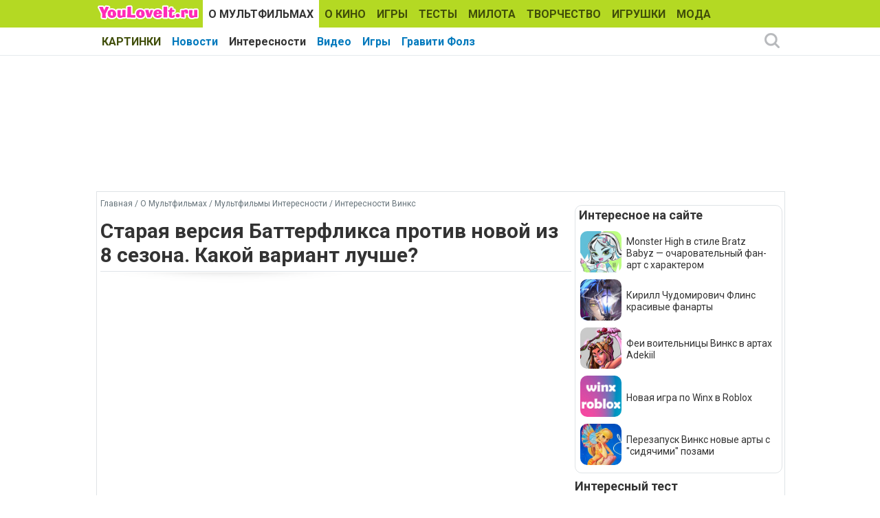

--- FILE ---
content_type: text/html; charset=utf-8
request_url: https://www.youloveit.ru/mult/mult_interes/winx_interes/17193-staraya-versiya-batterfliksa-protiv-novoy-iz-8-sezona-kakoy-variant-luchshe.html
body_size: 10853
content:
<!DOCTYPE html>
<html lang="ru">
<head>
<meta charset="utf-8">
<title>Старая версия Баттерфликса против новой из 8 сезона. Какой вариант лучше? - YouLoveIt.ru</title>
<meta name="description" content="Старая версия Баттерфликса против новой из 8 сезона. Какой вариант лучше?">
<meta name="keywords" content="Старая версия Баттерфликса против новой из 8 сезона. Какой вариант лучше?, винкс, винкс баттерфликс, винкс баттерфликс 8 сезон">
<meta property="og:site_name" content="YouLoveIt.ru">
<meta property="og:type" content="article">
<meta property="og:title" content="Старая версия Баттерфликса против новой из 8 сезона. Какой вариант лучше?">
<meta property="og:url" content="https://www.youloveit.ru/mult/mult_interes/winx_interes/17193-staraya-versiya-batterfliksa-protiv-novoy-iz-8-sezona-kakoy-variant-luchshe.html">
<meta name="news_keywords" content="Превращения Винкс, Винкс, Винкс Клуб, Винкс 8 сезон, Винкс Клуб 8 сезон, Винкс Баттерфликс 8 сезон, Винкс Баттерфликс">
<meta property="og:description" content="В 8 сезоне феи Винкс снова использовали превращение Баттерфликс. Превращение практически не изменилось, но изменился сам дизайн персонажей и теперь превращение выглядит немного по другому. И благодаря этому видео мы можем детально сравнить каждый момент превращения и понять какая версия выглядит">

<link rel="canonical" href="https://www.youloveit.ru/mult/mult_interes/winx_interes/17193-staraya-versiya-batterfliksa-protiv-novoy-iz-8-sezona-kakoy-variant-luchshe.html">
<link rel="alternate" type="application/rss+xml" title="YouLoveIt.ru" href="https://www.youloveit.ru/rss.xml">

<script src="/engine/classes/min/index.php?g=general&amp;v=7f8e3"></script>
<script src="/engine/classes/min/index.php?f=engine/classes/js/jqueryui.js,engine/classes/js/dle_js.js&amp;v=7f8e3" defer></script>
<link rel="shortcut icon" href="/templates/YouLoveIt5/images/favicon.ico" />
<link rel="icon" type="image/png" href="/templates/YouLoveIt5/images/favicon-16.png" sizes="16x16">
<link rel="icon" type="image/png" href="/templates/YouLoveIt5/images/favicon-32.png" sizes="32x32">
<link rel="icon" type="image/png" href="/templates/YouLoveIt5/images/favicon-48.png" sizes="48x48">
<link rel="icon" type="image/png" href="/templates/YouLoveIt5/images/favicon-120.png" sizes="120x120">
<link rel="icon" type="image/png" href="/templates/YouLoveIt5/images/favicon-192.png" sizes="192x192">
<link rel="apple-touch-icon" href="/templates/YouLoveIt5/images/76x76.png" sizes="76x76">
<link rel="apple-touch-icon" href="/templates/YouLoveIt5/images/120x120.png" sizes="120x120">
<link rel="apple-touch-icon" href="/templates/YouLoveIt5/images/152x152.png" sizes="152x152">
<link rel="apple-touch-icon" href="/templates/YouLoveIt5/images/180x180.png" sizes="180x180">
<link rel="image_src" href="https://www.youloveit.ru/uploads/posts/2019-04/1554912123_youloveit_ru_winx_club_butteflix_8_season_vs_7_season3.jpg" />
<link media="screen" href="/templates/YouLoveIt5/style/styles.css" type="text/css" rel="stylesheet" />
<link media="screen" href="/templates/YouLoveIt5/style/engine.css" type="text/css" rel="stylesheet" />
<script src="/templates/YouLoveIt5/js/libs.js"></script>
<!-- Yandex.RTB -->
<script>window.yaContextCb=window.yaContextCb||[]</script>
<script src="https://yandex.ru/ads/system/context.js" async></script>




</head>
<body>
<script>
<!--
var dle_root       = '/';
var dle_admin      = '';
var dle_login_hash = '10efad4ad69cb93bdc25209c613d13144ebfd707';
var dle_group      = 5;
var dle_skin       = 'YouLoveIt5';
var dle_wysiwyg    = '0';
var quick_wysiwyg  = '0';
var dle_min_search = '4';
var dle_act_lang   = ["Да", "Нет", "Ввод", "Отмена", "Сохранить", "Удалить", "Загрузка. Пожалуйста, подождите..."];
var menu_short     = 'Быстрое редактирование';
var menu_full      = 'Полное редактирование';
var menu_profile   = 'Просмотр профиля';
var menu_send      = 'Отправить сообщение';
var menu_uedit     = 'Админцентр';
var dle_info       = 'Информация';
var dle_confirm    = 'Подтверждение';
var dle_prompt     = 'Ввод информации';
var dle_req_field  = 'Заполните все необходимые поля';
var dle_del_agree  = 'Вы действительно хотите удалить? Данное действие невозможно будет отменить';
var dle_spam_agree = 'Вы действительно хотите отметить пользователя как спамера? Это приведёт к удалению всех его комментариев';
var dle_c_title    = 'Отправка жалобы';
var dle_complaint  = 'Укажите комментарий для администрации к найденной ошибке на странице:';
var dle_mail       = 'Ваш e-mail:';
var dle_big_text   = 'Выделен слишком большой участок текста.';
var dle_orfo_title = 'Укажите комментарий для администрации к найденной ошибке на странице:';
var dle_p_send     = 'Отправить';
var dle_p_send_ok  = 'Уведомление успешно отправлено';
var dle_save_ok    = 'Изменения успешно сохранены. Обновить страницу?';
var dle_reply_title= 'Ответ на комментарий';
var dle_tree_comm  = '0';
var dle_del_news   = 'Удалить статью';
var dle_sub_agree  = 'Вы действительно хотите подписаться на комментарии к данной публикации?';
var dle_captcha_type  = '1';
var DLEPlayerLang     = {prev: 'Предыдущий',next: 'Следующий',play: 'Воспроизвести',pause: 'Пауза',mute: 'Выключить звук', unmute: 'Включить звук', settings: 'Настройки', enterFullscreen: 'На полный экран', exitFullscreen: 'Выключить полноэкранный режим', speed: 'Скорость', normal: 'Обычная', quality: 'Качество', pip: 'Режим PiP'};
var allow_dle_delete_news   = false;

//-->
</script>
<div class="megamenu_wrapper megamenu_light_theme">
	<div class="megamenu_container megamenu_blue">
		<ul class="megamenu">
<li class="menuitem_logo" style="cursor: pointer;" onClick="location.href='/'"></li>
<li class="menuitem_nodrop"><a href="/mult/">О МУЛЬТФИЛЬМАХ</a></li>
<li class="menuitem_nodrop"><a href="/kino/">О КИНО</a> </li>
<li class="menuitem_nodrop"><a href="/games/">ИГРЫ</a></li>
<li class="menuitem_nodrop"><a href="/tests/">ТЕСТЫ</a></li>
<li class="menuitem_nodrop"><a href="/nyashka/">МИЛОТА</a></li>
<li class="menuitem_nodrop"><a href="/creative/">ТВОРЧЕСТВО</a></li>
<li class="menuitem_nodrop"><a href="/toys/">ИГРУШКИ</a></li>
<li class="menuitem_nodrop"><a href="/moda/">МОДА</a></li>
<li class="menuitem_nodrop"><a href="/gallery/">КАРТИНКИ</a></li>
		</ul>
	</div>
		
		<div class="megamenu_container megamenu_sub">
		<ul class="megamenu">	

<li class="menuitem_nodrop"><a href="/mult/mult_news/">Новости</a></li>
<li class="menuitem_nodrop"><a href="/mult/mult_interes/">Интересности</a></li>
<li class="menuitem_nodrop"><a href="/mult/mult_video/">Видео</a></li>
<li class="menuitem_nodrop"><a href="/games/mult_games/">Игры</a></li>
<li class="menuitem_nodrop"><a href="/mult/gravity_falls/">Гравити Фолз</a></li>
















<!--noindex-->
<li class="menuitem_right"><button class="search_btn"></button></li>
<!--/noindex-->
		</ul>
<!--noindex-->
		<div class="nav">
		<div class="searchblock">
            <form method="post">
                <input type="hidden" name="subaction" value="search" />
                <input type="hidden" name="do" value="search" />
                <input id="story" name="story" type="text" autocomplete="off" value="Поиск" onfocus='if (this.value == "Поиск") { this.value=""; }' onblur='if (this.value == "") { this.value="Поиск"; }' class="searchform" />
                <input type="submit" class="searchbt" title="Найти" value="" />
            </form>
        </div>  
		</div>
<!--/noindex-->		
	</div>

</div> 
<div class="mainbg">
<div class="wrapper">
<div class="bft"><div id="yandex_rtb_R-A-131987-27"></div>
<script>window.yaContextCb.push(()=>{
  Ya.Context.AdvManager.render({
    renderTo: 'yandex_rtb_R-A-131987-27',
    blockId: 'R-A-131987-27'
  })
})</script></div>
	<div class="shadlr">
		<div class="container">
			<div class="body">
				<div class="vsep">
					<div id="midside" class="lcol">
					
					<p class="speedbar"><span itemscope itemtype="https://schema.org/BreadcrumbList"><span itemprop="itemListElement" itemscope itemtype="https://schema.org/ListItem"><meta itemprop="position" content="1"><a href="https://www.youloveit.ru/" itemprop="item"><span itemprop="name">Главная</span></a></span> / <span itemprop="itemListElement" itemscope itemtype="https://schema.org/ListItem"><meta itemprop="position" content="2"><a href="https://www.youloveit.ru/mult/" itemprop="item"><span itemprop="name">О Мультфильмах</span></a></span> / <span itemprop="itemListElement" itemscope itemtype="https://schema.org/ListItem"><meta itemprop="position" content="3"><a href="https://www.youloveit.ru/mult/mult_interes/" itemprop="item"><span itemprop="name">Мультфильмы Интересности</span></a></span> / <span itemprop="itemListElement" itemscope itemtype="https://schema.org/ListItem"><meta itemprop="position" content="4"><a href="https://www.youloveit.ru/mult/mult_interes/winx_interes/" itemprop="item"><span itemprop="name">Интересности Винкс</span></a></span></span></p>
					
					

						
						
						<div id='dle-content'><div class="base fullstory">
	<div class="aleft"><h1>Старая версия Баттерфликса против новой из 8 сезона. Какой вариант лучше?</h1></div>
	
	<div class="maincont">

		
		
		<div class="full"><iframe src="//www.youtube.com/embed/GKG9xo9O4D4?rel=0&amp;showinfo=0" width="685" height="385" frameborder="0" allowfullscreen></iframe><br>В <a href="https://www.youloveit.ru/mult/mult_news/winx_news/17192-pervaya-seriya-8-sezona-vinks-dostupna-dlya-prosmotra-onlayn-no-na-italyanskom.html" >8 сезоне феи Винкс</a> снова использовали превращение Баттерфликс. Превращение практически не изменилось, но изменился сам дизайн персонажей и теперь превращение выглядит немного по другому. И благодаря этому видео мы можем детально сравнить каждый момент превращения и понять какая версия выглядит лучше.<br><br>А какая версия превращения Баттерфликс нравится вам?</div>
		<script>(function(d,s,id){var js,fjs=d.getElementsByTagName(s)[0];if(d.getElementById(id))return;js=d.createElement(s);js.id=id;js.src='//embed.playbuzz.com/sdk.js';fjs.parentNode.insertBefore(js,fjs);}(document,'script','playbuzz-sdk'));</script><div class="playbuzz" data-id="6a24b68b-58d3-4b8d-a52b-dd348fc7fe54" data-show-info="false" data-comments="false"></div>
		
		
		
		<div class="clr"></div><br />
		<p class="basetags"><i>Теги: <span><a href="https://www.youloveit.ru/tags/%D0%9F%D1%80%D0%B5%D0%B2%D1%80%D0%B0%D1%89%D0%B5%D0%BD%D0%B8%D1%8F%20%D0%92%D0%B8%D0%BD%D0%BA%D1%81/">Превращения Винкс</a></span> <span><a href="https://www.youloveit.ru/tags/%D0%92%D0%B8%D0%BD%D0%BA%D1%81/">Винкс</a></span> <span><a href="https://www.youloveit.ru/tags/%D0%92%D0%B8%D0%BD%D0%BA%D1%81%20%D0%9A%D0%BB%D1%83%D0%B1/">Винкс Клуб</a></span> <span><a href="https://www.youloveit.ru/tags/%D0%92%D0%B8%D0%BD%D0%BA%D1%81%208%20%D1%81%D0%B5%D0%B7%D0%BE%D0%BD/">Винкс 8 сезон</a></span> <span><a href="https://www.youloveit.ru/tags/%D0%92%D0%B8%D0%BD%D0%BA%D1%81%20%D0%9A%D0%BB%D1%83%D0%B1%208%20%D1%81%D0%B5%D0%B7%D0%BE%D0%BD/">Винкс Клуб 8 сезон</a></span> <span><a href="https://www.youloveit.ru/tags/%D0%92%D0%B8%D0%BD%D0%BA%D1%81%20%D0%91%D0%B0%D1%82%D1%82%D0%B5%D1%80%D1%84%D0%BB%D0%B8%D0%BA%D1%81%208%20%D1%81%D0%B5%D0%B7%D0%BE%D0%BD/">Винкс Баттерфликс 8 сезон</a></span> <span><a href="https://www.youloveit.ru/tags/%D0%92%D0%B8%D0%BD%D0%BA%D1%81%20%D0%91%D0%B0%D1%82%D1%82%D0%B5%D1%80%D1%84%D0%BB%D0%B8%D0%BA%D1%81/">Винкс Баттерфликс</a></span></i></p>
		
<div class="block4"><table><tr><td>
<div><p class="friends">Рассказать друзьям</p><script src="https://yastatic.net/share2/share.js"></script>
<div class="ya-share2" data-curtain data-services="vkontakte,odnoklassniki,telegram,whatsapp,moimir"></div></div>
</td>
<td class="aright170">
<div>
	<script type="text/javascript">//<![CDATA[
	$(function(){ $("#infb17193").Button("#infc17193"); });
	//]]></script>
	<div class="infbtn">
		<span id="infb17193" class="thide" title="Информация к новости">Информация к новости</span>
		<div id="infc17193" class="infcont">
			<ul>
				<li><i>Просмотров: 10 181</i></li>
				<li><i>Автор: <a onclick="ShowProfile('Ka-Ang', 'https://www.youloveit.ru/user/Ka-Ang/', '0'); return false;" href="https://www.youloveit.ru/user/Ka-Ang/">Ka-Ang</a></i></li>
				<li><i>Дата: 11 апреля 2019</i></li>
				<li></li>
				<li><a href="https://www.youloveit.ru/mult/mult_interes/winx_interes/print:page,1,17193-staraya-versiya-batterfliksa-protiv-novoy-iz-8-sezona-kakoy-variant-luchshe.html" rel="nofollow">Распечатать</a></li>
				<li><a href="javascript:AddComplaint('17193', 'news')">Сообщить об ошибке</a></li>
				<li></li>
			</ul>
			
			<div class="ratebox"><div class="rate"><div id='ratig-layer-17193'>
	<div class="rating">
		<ul class="unit-rating">
		<li class="current-rating" style="width:0%;">0</li>
		<li><a href="#" title="Плохо" class="r1-unit" onclick="doRate('1', '17193'); return false;">1</a></li>
		<li><a href="#" title="Приемлемо" class="r2-unit" onclick="doRate('2', '17193'); return false;">2</a></li>
		<li><a href="#" title="Средне" class="r3-unit" onclick="doRate('3', '17193'); return false;">3</a></li>
		<li><a href="#" title="Хорошо" class="r4-unit" onclick="doRate('4', '17193'); return false;">4</a></li>
		<li><a href="#" title="Отлично" class="r5-unit" onclick="doRate('5', '17193'); return false;">5</a></li>
		</ul>
	</div>
</div></div></div>
		</div>
	</div>
	<span class="argbox"><a href="https://www.youloveit.ru/2019/04/11/" ><i>11 апреля 2019</i></a></span>
</div>
<span class="argbox"></span>
</td></tr>
</table></div>
	</div>
	
	<div class="bfull">
<div id="yandex_rtb_R-A-131987-26"></div>
<script>window.yaContextCb.push(()=>{
  Ya.Context.AdvManager.render({
    renderTo: 'yandex_rtb_R-A-131987-26',
    blockId: 'R-A-131987-26'
  })
})</script>
</div>
	<div>
		<p class="comtitle">Также интересно</p>	
		<div>
			<div class="fncol3">
	<div class="rounddivr"><a href="https://www.youloveit.ru/mult/winx/winx_video/10454-vink-klub-video-prevrascheniya-batterfliks.html" title="Винк Клуб: Видео превращения Баттерфликс"><img class="imground" src="/uploads/posts/2015-08/1440779465_youloveit_ru_batterflix_transformation_video.jpg" alt="Винк Клуб: Видео превращения Баттерфликс" width="210" height="126" /></a></div>
	
	<a href="https://www.youloveit.ru/mult/winx/winx_video/10454-vink-klub-video-prevrascheniya-batterfliks.html" title="Винк Клуб: Видео превращения Баттерфликс">Винк Клуб: Видео превращения Баттерфликс</a>
</div><div class="fncol3">
	<div class="rounddivr"><a href="https://www.youloveit.ru/mult/winx/winx_video/17218-video-prevrascheniya-vinks-batterfliks-iz-8-sezona.html" title="Видео превращения Винкс Баттерфликс из 8 сезона"><img class="imground" src="/uploads/posts/2019-04/1555245500_youloveit_ru_winx_butterflix_transformation_video2.jpg" alt="Видео превращения Винкс Баттерфликс из 8 сезона" width="210" height="126" /></a></div>
	
	<a href="https://www.youloveit.ru/mult/winx/winx_video/17218-video-prevrascheniya-vinks-batterfliks-iz-8-sezona.html" title="Видео превращения Винкс Баттерфликс из 8 сезона">Видео превращения Винкс Баттерфликс из 8 сезона</a>
</div><div class="fncol3">
	<div class="rounddivr"><a href="https://www.youloveit.ru/mult/winx/winx_video/9423-vse-prevrascheniya-vinks-v-odnom-video-batterfliks.html" title="Все превращения Винкс в одном видео (Баттерфликс)"><img class="imground" src="/uploads/posts/2015-04/1429525756_youloveit_ru_video_vse_prevrasheniya_winx.jpg" alt="Все превращения Винкс в одном видео (Баттерфликс)" width="210" height="126" /></a></div>
	
	<a href="https://www.youloveit.ru/mult/winx/winx_video/9423-vse-prevrascheniya-vinks-v-odnom-video-batterfliks.html" title="Все превращения Винкс в одном видео (Баттерфликс)">Все превращения Винкс в одном видео (Баттерфликс)</a>
</div><div class="fncol3">
	<div class="rounddivr"><a href="https://www.youloveit.ru/mult/mult_interes/winx_interes/17543-vinks-enchantiks-video-sravnenie-prevrascheniya-v-3-i-8-sezone.html" title="Винкс Энчантикс видео сравнение превращения в 3 и 8 сезоне"><img class="imground" src="/uploads/posts/2019-07/1563554050_youloveit_ru_winx_club_enchantix_season_3_and_8_2.jpg" alt="Винкс Энчантикс видео сравнение превращения в 3 и 8 сезоне" width="210" height="126" /></a></div>
	
	<a href="https://www.youloveit.ru/mult/mult_interes/winx_interes/17543-vinks-enchantiks-video-sravnenie-prevrascheniya-v-3-i-8-sezone.html" title="Винкс Энчантикс видео сравнение превращения в 3 и 8 сезоне">Винкс Энчантикс видео сравнение превращения в 3 и 8 сезоне</a>
</div><div class="fncol3">
	
	<div class="rounddivr"><a href="https://www.youloveit.ru/mult/winx/winx_video/2568-vinks-sireniks-3d-prevraschenie-vseh-fey-v-odnom-video.html" title="Винкс Сиреникс 3D: превращение всех фей в одном видео"><img class="imgroundr" src="/uploads/posts/2012-11/1351893496_winx_sirenix.gif" alt="Винкс Сиреникс 3D: превращение всех фей в одном видео" width="110" height="110" /></a></div>
	<a href="https://www.youloveit.ru/mult/winx/winx_video/2568-vinks-sireniks-3d-prevraschenie-vseh-fey-v-odnom-video.html" title="Винкс Сиреникс 3D: превращение всех фей в одном видео">Винкс Сиреникс 3D: превращение всех фей в одном видео</a>
</div><div class="fncol3">
	<div class="rounddivr"><a href="https://www.youloveit.ru/mult/mult_interes/winx_interes/10609-tanec-vinks-batterfliks-i-klip-koreyskoy-gruppy-rainbow.html" title="Танец Винкс Баттерфликс и клип корейской группы Rainbow"><img class="imground" src="/uploads/posts/2015-09/1442660892_youloveit_winx_club_batterflix_dance_rainbow_sunshine02.jpg" alt="Танец Винкс Баттерфликс и клип корейской группы Rainbow" width="210" height="126" /></a></div>
	
	<a href="https://www.youloveit.ru/mult/mult_interes/winx_interes/10609-tanec-vinks-batterfliks-i-klip-koreyskoy-gruppy-rainbow.html" title="Танец Винкс Баттерфликс и клип корейской группы Rainbow">Танец Винкс Баттерфликс и клип корейской группы Rainbow</a>
</div><div class="fncol3">
	
	<div class="rounddivr"><a href="https://www.youloveit.ru/mult/winx/winx_video/7004-vinks-klub-prevraschenie-mifiks-temnaya-versiya.html" title="Винкс Клуб: Превращение Мификс - темная версия"><img class="imgroundr" src="/uploads/posts/2014-06/1401813166_youloveit_ru_winx_club_temnyi_mifiks.gif" alt="Винкс Клуб: Превращение Мификс - темная версия" width="110" height="110" /></a></div>
	<a href="https://www.youloveit.ru/mult/winx/winx_video/7004-vinks-klub-prevraschenie-mifiks-temnaya-versiya.html" title="Винкс Клуб: Превращение Мификс - темная версия">Винкс Клуб: Превращение Мификс - темная версия</a>
</div><div class="fncol3">
	<div class="rounddivr"><a href="https://www.youloveit.ru/mult/winx/winx_video/17223-prevraschenie-sireniks-vinks-togda-i-seychas-8-sezon-protiv-5.html" title="Превращение Сиреникс Винкс тогда и сейчас: 8 сезон против 5"><img class="imground" src="/uploads/posts/2019-04/1555699418_youloveit_ru_winx_club_sirenix_8_season_vs_5_2.jpg" alt="Превращение Сиреникс Винкс тогда и сейчас: 8 сезон против 5" width="210" height="126" /></a></div>
	
	<a href="https://www.youloveit.ru/mult/winx/winx_video/17223-prevraschenie-sireniks-vinks-togda-i-seychas-8-sezon-protiv-5.html" title="Превращение Сиреникс Винкс тогда и сейчас: 8 сезон против 5">Превращение Сиреникс Винкс тогда и сейчас: 8 сезон против 5</a>
</div><div class="fncol3">
	<div class="rounddivr"><a href="https://www.youloveit.ru/mult/winx/winx_video/14183-video-sravni-prevrascheniya-vinks-drimiks-i-tayniks.html" title="Видео: Сравни превращения Винкс Дримикс и Тайникс"><img class="imground" src="/uploads/posts/2017-04/1493219687_youloveit_ru_winx_drimix_tainix.jpg" alt="Видео: Сравни превращения Винкс Дримикс и Тайникс" width="210" height="126" /></a></div>
	
	<a href="https://www.youloveit.ru/mult/winx/winx_video/14183-video-sravni-prevrascheniya-vinks-drimiks-i-tayniks.html" title="Видео: Сравни превращения Винкс Дримикс и Тайникс">Видео: Сравни превращения Винкс Дримикс и Тайникс</a>
</div>
		</div>
	</div>
</div>
</div>
						
						
						



					</div>
					<div id="sidebar" class="rcol">
						<div class="blockwhite">
							<div id="yandex_rtb_R-A-131987-32"></div>
<script>window.yaContextCb.push(()=>{
  Ya.Context.AdvManager.render({
    renderTo: 'yandex_rtb_R-A-131987-32',
    blockId: 'R-A-131987-32'
  })
})</script>
							
						</div>
						<div class="block">
<div class="ins">
<p class="mtitlenew">Интересное на сайте</p>
<div>
	<div class="sidenewsi"><a href="https://www.youloveit.ru/mult/mult_interes/monsterhigh_interes/18997-monster-high-v-stile-bratz-babyz-ocharovatelnyj-fan-art-s-harakterom.html"><img class="imground" src="/uploads/posts/2025-06/1750596986_youloveit_ru_bratz_babyz_x_monster_high_kartinki29.jpg" width="60" height="60" alt="Monster High в стиле Bratz Babyz — очаровательный фан-арт с характером" title="Monster High в стиле Bratz Babyz — очаровательный фан-арт с характером" /></a></div>
	<div class="sidenewst"><a href="https://www.youloveit.ru/mult/mult_interes/monsterhigh_interes/18997-monster-high-v-stile-bratz-babyz-ocharovatelnyj-fan-art-s-harakterom.html">Monster High в стиле Bratz Babyz — очаровательный фан-арт с характером</a></div>
</div><div>
	<div class="sidenewsi"><a href="https://www.youloveit.ru/mult/mult_interes/genshin_impact/19036-kirill-chudomirovich-flins-krasivye-fanarty.html"><img class="imground" src="/uploads/posts/2025-08/1755695862_youloveit_ru_kyryll_chudomirovich_flins_kartinki1192.jpg" width="60" height="60" alt="Кирилл Чудомирович Флинс красивые фанарты" title="Кирилл Чудомирович Флинс красивые фанарты" /></a></div>
	<div class="sidenewst"><a href="https://www.youloveit.ru/mult/mult_interes/genshin_impact/19036-kirill-chudomirovich-flins-krasivye-fanarty.html">Кирилл Чудомирович Флинс красивые фанарты</a></div>
</div><div>
	<div class="sidenewsi"><a href="https://www.youloveit.ru/mult/mult_interes/winx_interes/18961-fei-voitelnicy-vinks-v-artah-adekiil.html"><img class="imground" src="/uploads/posts/2024-08/1723629129_youloveit_ru_fei_voitelnicy_winx_enchantix27.jpg" width="60" height="60" alt="Феи воительницы Винкс в артах Adekiil" title="Феи воительницы Винкс в артах Adekiil" /></a></div>
	<div class="sidenewst"><a href="https://www.youloveit.ru/mult/mult_interes/winx_interes/18961-fei-voitelnicy-vinks-v-artah-adekiil.html">Феи воительницы Винкс в артах Adekiil</a></div>
</div><div>
	<div class="sidenewsi"><a href="https://www.youloveit.ru/mult/mult_news/winx_news/18984-novaja-igra-po-winx-v-roblox.html"><img class="imground" src="/uploads/posts/2025-05/1747859328_youloveit_ru_winx_club_roblox_2025_003.jpg" width="60" height="60" alt="Новая игра по Winx в Roblox" title="Новая игра по Winx в Roblox" /></a></div>
	<div class="sidenewst"><a href="https://www.youloveit.ru/mult/mult_news/winx_news/18984-novaja-igra-po-winx-v-roblox.html">Новая игра по Winx в Roblox</a></div>
</div><div>
	<div class="sidenewsi"><a href="https://www.youloveit.ru/mult/mult_news/winx_news/19011-perezapusk-vinks-novye-arty-s-sidjachimi-pozami.html"><img class="imground" src="/uploads/posts/2025-07/1751792851_youloveit_ru__winx_club_reboot_pictures004.jpg" width="60" height="60" alt="Перезапуск Винкс новые арты с &quot;сидячими&quot; позами" title="Перезапуск Винкс новые арты с &quot;сидячими&quot; позами" /></a></div>
	<div class="sidenewst"><a href="https://www.youloveit.ru/mult/mult_news/winx_news/19011-perezapusk-vinks-novye-arty-s-sidjachimi-pozami.html">Перезапуск Винкс новые арты с &quot;сидячими&quot; позами</a></div>
</div></div>
</div>
<div class="blockwhite">
<p class="mtitlenew">Интересный тест</p>
<div class="tcol">
	<a href="https://www.youloveit.ru/tests/12268-test-kto-ty-iz-graviti-folz.html"><img class="imground" src="/uploads/posts/2016-05/1463760776_youloveit_ru_test_kto_ty_iz_gravity_fallz.jpg" width="300" height="180" alt="Тест: Кто ты из Гравити Фолз?" title="Тест: Кто ты из Гравити Фолз?" /></a>
</div>

</div>
<div class="block">
<div class="ins"><p class="mtitlenew">Игры для девочек</p>
<div class="gcol">
	<a href="https://www.youloveit.ru/games/animals_games/games_panda/17158-igra-bez-s-pandoy-po-i-trenirovka-yunyh-pand.html"><img class="imground" src="/uploads/posts/2019-03/1553958931_youloveit_ru_panda_training_game4.jpg" width="90" height="90" alt="Игра: Бег с пандой По и тренировка юных панд" title="Игра: Бег с пандой По и тренировка юных панд" /></a>
</div>
<div class="gcol">
	<a href="https://www.youloveit.ru/games/mult_games/lady_bug_super_kot_games/13953-igra-ledi-bag-i-super-kot-chudesnyy-garderob.html"><img class="imground" src="/uploads/posts/2017-03/1489251977_youloveit_ru_igra_ledi_ba_chudesnyi_garderob_2.jpg" width="90" height="90" alt="Игра Леди Баг и Супер-Кот: Чудесный Гардероб" title="Игра Леди Баг и Супер-Кот: Чудесный Гардероб" /></a>
</div>
<div class="gcol">
	<a href="https://www.youloveit.ru/games/dressup_games/dollmakers_games/17378-igra-meyker-sozday-svoyu-devushku-angela-ili-demona.html"><img class="imground" src="/uploads/posts/2019-06/1559411689_youloveit_ru_game_doll_maker_angel_and_demon3.jpg" width="90" height="90" alt="Игра мейкер: Создай свою девушку ангела или демона" title="Игра мейкер: Создай свою девушку ангела или демона" /></a>
</div>
<div class="gcol">
	<a href="https://www.youloveit.ru/games/dressup_games/dress_differ_games/15619-igra-odevalka-belosnezhki-iz-skazki-sozday-svoyu-belosnezhku.html"><img class="imground" src="/uploads/posts/2018-02/1519476012_youloveit_ru_cute_snowwhite_dressup_game2.jpg" width="90" height="90" alt="Игра: Одевалка Белоснежки из сказки - создай свою Белоснежку" title="Игра: Одевалка Белоснежки из сказки - создай свою Белоснежку" /></a>
</div>
<div class="gcol">
	<a href="https://www.youloveit.ru/games/dressup_games/dress_differ_games/17781-igra-lyudi-iks-svetlyy-i-temnyy-feniks.html"><img class="imground" src="/uploads/posts/2019-09/1568389184_youloveit_ru_igra_svetlyi_i_temnyi_feniks3.jpg" width="90" height="90" alt="Игра Люди Икс: Светлый и Темный Феникс" title="Игра Люди Икс: Светлый и Темный Феникс" /></a>
</div>
<div class="gcol">
	<a href="https://www.youloveit.ru/games/coloring_games/15896-igra-onlayn-raskraski-s-pitomcami.html"><img class="imground" src="/uploads/posts/2018-04/1525006639_youloveit_ru_online_raskraski_s_pitomcami2.jpg" width="90" height="90" alt="Игра: Онлайн раскраски с питомцами" title="Игра: Онлайн раскраски с питомцами" /></a>
</div>

</div>
</div>
<script>
<!--
function doVote( event ){

	
	var vote_check = $('#dle-vote input:radio[name=vote_check]:checked').val();
	
	if (typeof vote_check == "undefined" &&  event == "vote") {
		return false;
	}
	
	ShowLoading('');

	$.get(dle_root + "engine/ajax/controller.php?mod=vote", { vote_id: "128", vote_action: event, vote_check: vote_check, vote_skin: dle_skin, user_hash: dle_login_hash }, function(data){

		HideLoading('');

		$("#vote-layer").fadeOut(500, function() {
			$(this).html(data);
			$(this).fadeIn(500);
		});

	});
}
//-->
</script><div id='vote-layer'><div id="bvote" class="block">
	<div class="dcont">
		<p><b>Какой мультфильм 2025 года тебе понравился больше всего?</b></p>
		<div></div>
		<form method="post" name="vote">
		<div id="dle-vote"><div class="vote"><input id="vote_check0" name="vote_check" type="radio" value="0" /><label for="vote_check0"> Кей-Поп Охотницы на Демонов</label></div><div class="vote"><input id="vote_check1" name="vote_check" type="radio" value="1" /><label for="vote_check1"> Нэчжа побеждает Царя драконов</label></div><div class="vote"><input id="vote_check2" name="vote_check" type="radio" value="2" /><label for="vote_check2"> Элио</label></div><div class="vote"><input id="vote_check3" name="vote_check" type="radio" value="3" /><label for="vote_check3"> Плохие парни 2</label></div><div class="vote"><input id="vote_check4" name="vote_check" type="radio" value="4" /><label for="vote_check4"> Тайна зубных фей</label></div><div class="vote"><input id="vote_check5" name="vote_check" type="radio" value="5" /><label for="vote_check5"> Хайди</label></div><div class="vote"><input id="vote_check6" name="vote_check" type="radio" value="6" /><label for="vote_check6"> Смурфики в кино</label></div><div class="vote"><input id="vote_check7" name="vote_check" type="radio" value="7" /><label for="vote_check7"> </label></div></div>
		<br />
		
		<div class="votenb">
				<input type="hidden" name="vote_action" value="vote" />
				<input type="hidden" name="vote_id" id="vote_id" value="1" />
				<button class="fbutton" type="submit" onclick="doVote('vote'); return false;"><span>Голосовать</span></button>
				<input type="hidden" name="vote_action" value="results" />
				<input type="hidden" name="vote_id" value="1" />
				<button class="fbutton" type="submit" onclick="doVote('results'); return false;"><span>Результаты</span></button>
			</div></form>
		<div class="clr"></div>
		
	</div>
</div></div>
<div class="mg1" id="aside1">
<div id="yandex_rtb_R-A-131987-15"></div>
<script>window.yaContextCb.push(()=>{
  Ya.Context.AdvManager.render({
    renderTo: 'yandex_rtb_R-A-131987-15',
    blockId: 'R-A-131987-15'
  })
})</script>
</div>
					</div>
					<div class="clr"></div>
				</div>
			</div>
		</div>
		<footer><div class="bft"><ins class="adsbygoogle"
     style="display:inline-block;width:970px;height:90px"
     data-ad-client="ca-pub-6488289093148736"
     data-ad-slot="5406061154"></ins>
<script>
(adsbygoogle = window.adsbygoogle || []).push({});
</script></div>
				<div id="footer">
					<ul class="fsoc">
						<li><a class="vk" href="https://vk.com/youloveit_ru" target="_blank" title="Мы ВКонтакте"></a></li>
						<li><a class="yt" href="https://www.youtube.com/user/YouLoveItTV" target="_blank" title="Наш YouTube канал"></a></li>
						<li><a class="tw" href="https://twitter.com/youloveit_ru" target="_blank" title="Наш Твиттер" rel="nofollow"></a></li>
						<li><a class="rss" href="/rss.xml" target="_blank" title="Подписка на новости RSS" rel="nofollow"></a></li>
						
					</ul>
					<ul class="fnavi">
						<li><a href="/mult/">О МУЛЬТФИЛЬМАХ</a></li>
						<li><a href="/kino/">О КИНО</a> </li>
						<li><a href="/games/">ИГРЫ</a></li>
						<li><a href="/tests/">ТЕСТЫ</a></li>
						<li><a href="/nyashka/">МИЛОТА</a></li>
						<li><a href="/creative/">ТВОРЧЕСТВО</a></li>
						<li><a href="/toys/">ИГРУШКИ</a></li>
						<li><a href="/moda/">МОДА</a></li>
						<li><a href="/gallery/">КАРТИНКИ</a></li>
					</ul>
					<!--noindex--><ul class="finfo">
						<li><a href="/index.php?do=feedback" rel="nofollow">Обратная связь</a></li>
						<li><a href="/faq.html" rel="nofollow">Ответы на вопросы</a> </li>
						<li><a href="/adv.html" rel="nofollow">Реклама на сайте</a></li>
						<li><a href="/partners.html" rel="nofollow">Сотрудничество</a></li>
					</ul><!--/noindex-->
					<span class="copyright">
						Copyright &copy; 2009-2025 YouLoveIt.ru - развлекательный сайт для девочек<br />
						При копировании материалов с сайта ссылка на YouLoveIt.ru обязательна.<br />
						Нашли ошибку? Выделите её мышкой и нажмите Ctrl и Enter.
					</span>
					<div class="counts">
	<ul class="reset">
		<li>
<!--LiveInternet counter--><a href="https://www.liveinternet.ru/click"
target="_blank"><img id="licnt8C9B" width="88" height="31" style="border:0" 
title="LiveInternet: показано число просмотров за 24 часа, посетителей за 24 часа и за сегодня"
src="[data-uri]"
alt=""/></a><script>(function(d,s){d.getElementById("licnt8C9B").src=
"https://counter.yadro.ru/hit?t18.4;r"+escape(d.referrer)+
((typeof(s)=="undefined")?"":";s"+s.width+"*"+s.height+"*"+
(s.colorDepth?s.colorDepth:s.pixelDepth))+";u"+escape(d.URL)+
";h"+escape(d.title.substring(0,150))+";"+Math.random()})
(document,screen)</script><!--/LiveInternet-->
<!-- Yandex.Metrika counter --> <script type="text/javascript" > (function(m,e,t,r,i,k,a){m[i]=m[i]||function(){(m[i].a=m[i].a||[]).push(arguments)}; m[i].l=1*new Date();k=e.createElement(t),a=e.getElementsByTagName(t)[0],k.async=1,k.src=r,a.parentNode.insertBefore(k,a)}) (window, document, "script", "https://mc.yandex.ru/metrika/tag.js", "ym"); ym(5445265, "init", { clickmap:true, trackLinks:true, accurateTrackBounce:true, webvisor:true }); </script> <noscript><div><img src="https://mc.yandex.ru/watch/5445265" style="position:absolute; left:-9999px;" alt="" /></div></noscript> <!-- /Yandex.Metrika counter -->
		</li>
	</ul>
</div>
				</div>
				</footer>				
	</div>
</div>
</div>
<script async src="//pagead2.googlesyndication.com/pagead/js/adsbygoogle.js"></script>
</body>
</html>

--- FILE ---
content_type: text/html; charset=utf-8
request_url: https://www.google.com/recaptcha/api2/aframe
body_size: 259
content:
<!DOCTYPE HTML><html><head><meta http-equiv="content-type" content="text/html; charset=UTF-8"></head><body><script nonce="av76N_gs3Vlb-2t5E2L-9Q">/** Anti-fraud and anti-abuse applications only. See google.com/recaptcha */ try{var clients={'sodar':'https://pagead2.googlesyndication.com/pagead/sodar?'};window.addEventListener("message",function(a){try{if(a.source===window.parent){var b=JSON.parse(a.data);var c=clients[b['id']];if(c){var d=document.createElement('img');d.src=c+b['params']+'&rc='+(localStorage.getItem("rc::a")?sessionStorage.getItem("rc::b"):"");window.document.body.appendChild(d);sessionStorage.setItem("rc::e",parseInt(sessionStorage.getItem("rc::e")||0)+1);localStorage.setItem("rc::h",'1763448814720');}}}catch(b){}});window.parent.postMessage("_grecaptcha_ready", "*");}catch(b){}</script></body></html>

--- FILE ---
content_type: text/css
request_url: https://www.youloveit.ru/templates/YouLoveIt5/style/styles.css
body_size: 30420
content:
@import url('https://fonts.googleapis.com/css?family=Roboto:400,400i,500,500i,700,700i&subset=cyrillic');
html,body,div,ul,ol,li,dl,dt,dd,h1,h2,h3,h4,h5,h6,pre,form,p,blockquote,fieldset,input { margin: 0; padding: 0; }
body { color: #333; word-wrap: break-word; }
h1, h2, h3, h4, h5 { line-height: normal; }
h1 { font-size: 30px; text-decoration: none; color: #333; font-family: 'Roboto', sans-serif; padding-bottom:6px;} h2 { font-size: 1.5em; } h3 { font-size: 1.6em; } h4 { font-size: 1.1em; } h5 { font-size: 1em; }
h1.cattitle { font-size: 28px; text-decoration: none; color: #0079BD; font-family: 'Roboto', sans-serif; margin-bottom:10px; font-weight: 500; } 
.infoflash { font-size: 24px; text-decoration: none; color: #333; font-family: 'Roboto', sans-serif; }
a { color: #0079BD; text-decoration: none; }
a:hover { text-decoration: underline; }
a img  { border: 0 none; }
input, textarea, select, button, body { font: 14px/17px 'Roboto', sans-serif; }
input, textarea, select, button, a { outline: none; }
p { margin-bottom: 0.4em; }
hr { border: 0 none; border-top: 1px solid #dbe8ed; height: 1px; }
ul { margin: 0 0 18px 2em; list-style: disc outside; }
ol { margin: 0 0 18px 2.1em; list-style: decimal; }
table {border-spacing:0px; width:100%;}
td, th {padding: 0px;}					  
.mainbg { background: #ffffff; color: #333; word-wrap: break-word; margin-top:90px;}
.reset, .reset li { list-style: none; padding: 0; margin: 0; }
.clr { clear: both; }
.thide, .htmenu span { overflow: hidden; display: block; height: 0; line-height: normal; }
table.userstop, table.pm, table.tableform, table.calendar { border-collapse: collapse; border-spacing: 0; }
.lcol, .rcol, form { display: inline; }
.lcol { float: left; } .rcol { float: right; }
.small { font-size: 0.9em; }
.votenb { margin-left: 27px; }
.wrapper { max-width: 1000px; width: 100%; text-align: left; margin: 0 auto; }
.wwide { width: 100%; }
.wrapper, .wwide { min-width: 1000px; }
/*---login---*/
.loginbox { display: inline; }
.loginbox ul.loginbox { float: right; height: 30px; }
ul.loginbox { line-height: 30px; }
ul.loginbox li { margin-left: 7px; }
.loginbtn a { color: #fff; text-decoration: none; font-size: 1.0em; display: block; width: 66px; padding-bottom: 12px; }
.loginbtn a b { color: #fff; text-align: center; display: block; cursor: pointer; height: 20px; }
.loginbtn a:hover { color: #fff; background-position: 50% 100%; }
.loginbtn a:hover b { color: #fff; }
.logform li.lfield { margin-bottom: 10px; }
.logform li.lbtn { text-align: center; color: #0082C3; }
.logform li.lfield input { width: 265px; }
.logform li.lfchek input { width: 13px; border: none; background: none; }
.logform li.lfchek label { display: inline; margin-bottom: 0.2em; }
/*---Shadows---*/
.shadlr { width: 100%; border: 1px solid #dfe3e6; margin: 0;}
.shadlr .shadlr { background-position: 100% 0; }
.container { margin: 0 1px; }	
/*---BodyTemplate---*/
.body { background: #fff; border: 4px solid #fff; }
.vsep { padding: 5px 305px 0 0; }
#sidebar { padding-left: 5px; width: 300px; margin: 0 -305px 0 0; }
#midside { width: 100%; }
#midside img { max-width: 675px; }
/*---buttons---*/
.fbutton, .vresult { border: 0 none; background: none; cursor: pointer; }
.fbutton { text-shadow: 0 1px 0 #fff; font-size: 1.1em; margin-bottom: 2px; border: 1px solid #bcc5c9; width: 106px; height: 31px; color: #0079BD; padding: 2px 0 5px 0; background: #fff url("../images/fbutton.png") repeat-x 0 100%; font-weight: bold; }
.fbutton:hover, .vresult:hover { background-position: 0 10px; -moz-box-shadow: 0 1px 5px -2px black; -webkit-box-shadow: 0 1px 5px -2px black; box-shadow: 0 1px 5px -2px black; }
button.fbutton span { cursor: pointer; display: block; }	
.fbutton2, .vresult { border: 0 none; background: none; cursor: pointer; }
.fbutton2 { text-shadow: 0 1px 0 #fff; font-size: 1.1em; margin-bottom: 2px; border: 1px solid #bcc5c9; width: 206px; height: 31px; color: #0079BD; padding: 2px 0 5px 0; background: #fff url("../images/fbutton.png") repeat-x 0 100%; font-weight: bold; }
.fbutton2:hover, .vresult:hover { background-position: 0 10px; -moz-box-shadow: 0 1px 5px -2px black; -webkit-box-shadow: 0 1px 5px -2px black; box-shadow: 0 1px 5px -2px black; }
button.fbutton2 span { cursor: pointer; display: block; }
/*---blocks---*/
.blockwhite { margin: 0 0 10px 0;}
.blocknews { border: 1px solid #dfe3e6; margin: 0; width: 320px; border-radius:10px; -webkit-border-radius:10px; -moz-border-radius:10px; -khtml-border-radius:10px;}
.blocknews .ins { padding: 8px 8px 8px 8px;}
.blocknews2 { border: 1px solid #dfe3e6; margin: 0; width: 352px; border-radius:10px; -webkit-border-radius:10px; -moz-border-radius:10px; -khtml-border-radius:10px;}
.blocknews2 .ins { padding: 8px 8px 8px 8px;}
.block { border: 1px solid #dfe3e6; margin: 0 0 10px 0; width: 300px; border-radius:10px; -webkit-border-radius:10px; -moz-border-radius:10px; -khtml-border-radius:10px;}
.block .dcont { padding: 15px 0; margin: 0 15px; }
.block .ins { padding: 5px 5px 5px 5px;}
.block2 { border: 1px solid #dfe3e6; margin: 0; width: 320px; border-radius:10px; -webkit-border-radius:10px; -moz-border-radius:10px; -khtml-border-radius:10px;}
.block2 .ins { padding: 6px 6px 6px 6px;}
.block3 { border: 1px solid #dfe3e6; margin: 0; width: 305px; height:93px; border-radius:10px; -webkit-border-radius:10px; -moz-border-radius:10px; -khtml-border-radius:10px;}
.block3 .ins { padding: 12px 6px 12px 6px;}
.block4 { border: 1px solid #dfe3e6; padding: 6px 6px 6px 6px; margin-bottom: 10px; width: 672px; border-radius:10px; -webkit-border-radius:10px; -moz-border-radius:10px; -khtml-border-radius:10px;}
.block5 { border: 1px solid #dfe3e6; padding: 6px 6px 6px 6px; margin-bottom: 10px; text-align:center; color: #dfe3e6; font-size:20px; line-height:26px; width: 672px; border-radius:10px; -webkit-border-radius:10px; -moz-border-radius:10px; -khtml-border-radius:10px;}
h4.btl { font-family: 'Roboto', sans-serif;  text-transform: uppercase; color: #fff; }
.lnk { margin-top: 8px; display: block; }
span.lnk a { font-family: 'Roboto', sans-serif; font-weight: bold; font-size: 18px; color: #333; line-height: normal;}
span.lnkg a { width: 200px; font-family: 'Roboto', sans-serif; font-weight: bold; font-size: 18px; color: #333; line-height: 20px;}
h4.btl span { color: #006EA5; }
.imground { border-radius:10px; -webkit-border-radius:10px; -moz-border-radius:10px; -khtml-border-radius:10px;}
.imgrounds { margin-top:20px; border-radius:10px; -webkit-border-radius:10px; -moz-border-radius:10px; -khtml-border-radius:10px;}
.imgroundr { margin-top:8px; border-radius:10px; -webkit-border-radius:10px; -moz-border-radius:10px; -khtml-border-radius:10px;}
.gcatimg { min-height: 125px;}
.rounddiv { position: relative; text-align: center; width: 300px; height: 180px; background: url("../images/nfon.gif"); border-radius:10px; -webkit-border-radius:10px; -moz-border-radius:10px; -khtml-border-radius:10px;}
.rounddiv span { position: absolute; text-align: right; color: #fff; font-size: 16px; line-height: 18px; background: #b4d923; padding: 10px; top: 10px; left: 0; }
.rounddivr { text-align: center; width: 210px; height: 126px; background: url("../images/nfonr.gif"); border-radius:10px; -webkit-border-radius:10px; -moz-border-radius:10px; -khtml-border-radius:10px;}
.linesbg { padding: 8px; background: #F8F8F8; }
/*---footer---*/
#footer { height: 220px; background: #f8f8f8; padding-left: 12px; border-top: 1px solid #dbe8ed; }
.counts { padding: 6px 8px 0 0; margin-top: 10px; width: 98px; height: 37px; background-color: #f2f2f2; float: right; }
.counts ul { float: right; }
.counts ul li { float: right; width: 88px; height: 31px; margin-left: 0px; opacity:0.5; -moz-opacity:0.5; filter:alpha(opacity=50); }
.counts ul li:hover { opacity: 1.0; -moz-opacity: 1.0; filter:alpha(opacity=100); }
.copyright { margin-top: 10px; float: left; font: 12px 'Roboto', sans-serif; }
ul.fsoc { margin: 0; padding-top:10px; width: 990px; text-align:center;}
ul.fsoc li { display:inline-block; text-align:center; padding:10px; }
ul.fnavi { margin: 0; width: 990px; text-align:center; }
ul.fnavi li { display:inline-block; font: bold 16px 'Roboto', sans-serif; line-height:21px; text-align:center; padding:10px; }
ul.finfo { margin: 0; width: 990px; text-align:center; }
ul.finfo li { display:inline-block; font: 15px 'Roboto', sans-serif; line-height:16px; text-align:center; padding:10px; }
ul.finfo li a {color:#333;}
.vk { width: 50px; height: 50px; background-position: 0 0; background-image: url("../images/socsprite.png"); background-repeat: no-repeat; display:block; }
.yt { width: 50px; height: 50px; background-position: -50px 0; background-image: url("../images/socsprite.png"); background-repeat: no-repeat; display:block; }
.tw { width: 50px; height: 50px; background-position: 0 -50px; background-image: url("../images/socsprite.png"); background-repeat: no-repeat; display:block; }
.rss { width: 50px; height: 50px; background-position: -50px -50px; background-image: url("../images/socsprite.png"); background-repeat: no-repeat; display:block; }
.com { width: 50px; height: 50px; background-position: -100px 0; background-image: url("../images/socsprite.png"); background-repeat: no-repeat; display:block; }
.mtitle { padding-bottom: 4px; text-decoration: none; color: #0087D3; font-family: 'Roboto', sans-serif; font-size: 1.5em; font-weight: normal; }
.mtitlenew { padding-bottom: 4px; text-decoration: none; color: #333; font-family: 'Roboto', sans-serif; font-size: 18px; font-weight: bold; }
.comtitle { text-decoration: none; color: #333; font-family: 'Roboto', sans-serif; font-size: 18px; font-weight: bold; margin-bottom:0px; }
.comtitle a { text-decoration: none; color: #333; font-family: 'Roboto', sans-serif; font-size: 18px; font-weight: bold; }
/*---Краткая содержимое---*/
.base { padding-top: 0px; margin-bottom: 12px; }
.base .shortstory { width: 300px; padding-left: 20px; }
.base .btl { margin-bottom: 0.2em; line-height: 1.2em; }
.base .btl a, .base .btl { text-decoration: none; color: #0087D3; font-family: 'Roboto', sans-serif; }
.base .btl a:hover { color: #353a40; }
.argcat { padding-left: 1px; color: #6c838e; font-size: 0.9em; margin-bottom: 3px; margin-top: 3px; }
.ngrey { padding-right: 4px; color: #6c838e; font-size: 0.9em; margin-bottom: 5px; }
.ngreyr { text-align:right; vertical-align: middle; padding-right: 4px; color: #6c838e; font-size: 0.9em; margin-bottom: 5px; }
.fngrey { color: #6c838e; }
.argbox a { margin: 3px 0 0 8px; text-decoration: none; color: #67747b; font-size: 0.85em; float: right; color: #67747b; padding: 0 6px; height: 20px; line-height: 20px; border: 1px solid #d6d9dc; }
.argbox a:hover { background-color: #f1f5f7; }
.argbox2 a { text-decoration: none; color: #BCBCBC; font-size: 0.9em;}
.argbox2 a:hover { text-decoration: underline; }
.argbox2 { text-decoration: none; color: #BCBCBC; font-size: 0.9em;}
.infbtn { margin: 3px 0 0 1px; float: right; position: relative; width: 22px; height: 22px; }
.infbtn .thide { cursor: pointer; background: #db143d url("../images/boxinfo.png"); padding-top: 22px; width: 22px; }
.infbtn .thide:hover { background-position: 0 -44px; }
.infbtn .thide.selected { background-position: 0 -22px; background-color: #c0cad2; }
.infcont { z-index: 33; width: 180px; background-color: #dfe3e6; border: 2px solid #a6b5c0; position: absolute; top: 23px; right: 0; display: none; }
.infcont ul { position: relative; list-style: none; font-size: 0.9em; color: #67747b; margin: 0 6px; padding: 5px 0; } 
.editdate { font-size: 0.9em; background-color: #f1f2f3; padding: 6px; color: #67747b; }
.friends { font-size: 15px; color: #67747b; margin:0; }
.acolorgreen { font-size: 20px; color: #a3ca0a; margin:0; padding-right: 5px; padding-left:5px;}
.acolorpink { font-size: 20px; color: #ea4a95; margin:0; padding-right: 5px; padding-left:5px;}
/*---ratebox---*/
.ratebox { padding-top: 13px; display: block; height: 28px; text-align: center; background: #d6dce1 url("../images/ratebox.png") no-repeat 50% 0; }
.ratebox ul { margin: 0; padding: 0; }
.ratebox .rate { text-align: left; width: 85px; height: 17px; margin: 0 auto; overflow: hidden; }
.storenumber, .maincont, .berrors, .basecont, .fullstory, .mass_comments_action { margin-bottom: 13px; text-align: justify;}
.base .maincont { padding-top: 13px; border-top: 1px solid #dfe4e9; background: url("../images/shadlite.png") no-repeat 10px 1px; }
.maincont img { padding: 5px;border: none; border-radius:10px; -webkit-border-radius:10px; -moz-border-radius:10px; -khtml-border-radius:10px; }
.maincont { font-family: 'Roboto', sans-serif; font-weight: normal; font-size: 16px; line-height: 1.6; }
.maincont2 { padding-top:3px; font-family: 'Roboto', sans-serif; font-weight: normal; font-size: 14px; line-height: 1.3; color: #464646; }
.maincont2 a { font-family: 'Roboto', sans-serif; font-weight: normal; font-size: 14px; line-height: 1.3; color: #464646; text-decoration: none; }
.maincont2 a:hover { font-family: 'Roboto', sans-serif; font-weight: normal; font-size: 14px; line-height: 1.3; color: #464646; text-decoration: none;}
/*---Метки к сайту---*/
.basetags { padding-top: 10px; font-size: 12px;}
.basetags a { font-size: 12px; color: #6c838e;}
.basetags span { padding-right: 5px;}
.addfav { font-size: 0.9em; color: #6c838e; }
.speedbar {font-size: 12px; color: #67747b; padding-bottom:8px;}
.speedbar a {font-size: 12px; color: #67747b; padding-bottom:8px;}
/*---Вывод ошибок---*/
.berrors { padding-left: 12px; background: #b0cf37 url("../images/berrors1.png") repeat-y; }
.berrors .berrors { color: #333; padding: 10px 13px; background: #d1e191 url("../images/berrors.png"); }
.berrors a { color: #333; }
/*---Заголовок страниц---*/
.heading { font-size: 1.4em; line-height: normal; color: #006EA5; margin-bottom: 10px; }
/*---Комментарии---*/
.bcomment { padding-left: 113px; margin-bottom: 20px; }
.bcomment .lcol { position: relative; color: #7b878d; margin-left: -113px; padding-right: 13px; width: 100px; }
.bcomment .lcol .arcom { position: absolute; top: 41px; right: 0; width: 9px; padding-top: 16px; background: url("../images/arcom.png"); }
.bcomment .lcol h5, .bcomment .lcol h5 a { color: #d8183f; }
.bcomment .lcol p { font-size: 0.85em; }
.bcomment .lcol .avatar { padding: 4px; border: 1px solid #dce0e2; width: 90px; overflow: hidden; margin-bottom: 0.8em; }
.bcomment .lcol .avatar img { width: 90px; display: block; }
.bcomment .rcol { min-height: 90px; background: #eaeef0 url("../images/combox.png") repeat-x 0 100%; width: 100%; }
.combox { margin: 0 13px; padding: 13px 0; }
.combox .infbtn { margin: 0 0 8px 13px; }
.comedit { padding-top: 13px; color: #7a94a0; }
.comedit .arg a { margin-right: 10px; font-size: 0.9em; height: 26px; line-height: 26px; float: left; color: #6b7c8a; }
.selectmass { display: inline; }
.selectmass input { float: right; margin-top: 10px; }
.argreply a, .argreply a b { float: left; height: 26px; background: url("../images/argreply.png") no-repeat; }
.argreply a { margin-right: 10px; line-height: 26px; text-decoration: none; text-shadow: 0 1px 0 #fff; color: #006EA5; font-size: 1.1em; }
.argreply a b { background-position: 100% -26px; padding: 0 20px 0 10px; }
.argreply a:hover { background-position: 0 -52px; }
.argreply a:hover b { background-position: 100% -78px; }
.signature { color: #7a94a0; }
/*---forms---*/
.brdform { padding: 3px; border: 1px solid #dce0e2; }
.brdform2 { border: 1px solid #dfe3e6; padding: 6px 6px 6px 6px; border-radius:10px; -webkit-border-radius:10px; -moz-border-radius:10px; -khtml-border-radius:10px;}
.baseform, .mass_comments_action { padding: 1px; background-color: #f8f8f8; }
.mass_comments_action { padding: 10px 13px; }
.baseform .dcont { padding: 13px 0; margin: 0 13px; }
.baseform .dcont .heading { margin: 0; }
.tableform { width: 100%; }
.tableform td { }
.tableform td.label { width: 20%; vertical-align: top; padding-right: 0; font-weight: bold; }
.fieldsubmit, .tableform td { padding: 10px 13px; border-top: 1px solid #fff; }
.addnews { font-weight: bold; }
.impot { color: #006EA5; font-weight: normal; }
.checkbox { padding: 4px 0; line-height: 1em; }
.checkbox input { margin-top: -2px; vertical-align: middle; }
.f_input { width: 300px; padding: 1px; }
.f_textarea { width: 458px; }
.fieldtr select, .textin, .f_textarea, .f_input, .xfields textarea, .xprofile textarea,
.xfields input, .xprofile input, .xfields select, .xprofile select, .mass_comments_action select, .logform li.lfield input { padding: 2px; background: #fff url("../images/fields.png") repeat-x; border: 1px solid #bcc0c2; }
.f_textarea, .editor_button select { padding: 0; }
.textin { padding: 2px; }
/*---search---*/
.searchstyle { width: 480px; }
.search { font-size: 11px; }
.searchtable fieldset legend { color: #404040; }
.searchitem { font-size: 0.9em; border-top: 1px solid #dbe8ed; padding: 10px 0; }
#searchuser, #searchinput { width: 90% !important; }
/*---Userinfo---*/
.userinfo { padding-left: 125px; }
.rateui { width: 85px; height: 17px; margin: 0 auto; padding-top: 4px; }
.userinfo .lcol { margin-left: -125px; width: 110px; padding-right: 15px; }
.userinfo .lcol .avatar { margin-bottom: 10px; padding: 4px; background-color: #fff; border: 1px solid #c0d4de; }
.userinfo .lcol .avatar img { width: 100px; }
.userinfo .lcol ul { font-size: 0.9em; }
.userinfo .rcol { width: 100%; }
.userinfo .rcol ul { list-style: none; margin-left: 0; }
.userinfo .rcol ul li { margin-bottom: 0.2em; }
/*---statistics---*/
.statistics { overflow: hidden; margin: 0; padding: 0; }
.statistics ul.lcol { min-height: 71px; margin: 0 0 20px -1px; width: 33.3%; }
.statistics ul.lcol li { padding: 0 15px 0 0; margin-bottom: 2px; }
/*---Постраничная навигация---*/
.storenumber { font-weight: bold; }
.navigator { color:#4EC300; font-size:24px; font-family: 'Roboto', sans-serif; text-decoration:none; }
.navigator a { color:#0087D3; font-size:24px; font-family: 'Roboto', sans-serif; text-decoration:none; }
.pm_status { float:left; border: 1px solid #d8d8d8; padding: 0; background-color: #fff; width: 300px; height: 100px; margin-left: 80px; margin-right: 5px; }
.pm_status_head { border-bottom: 1px solid #d8d8d8; font-size: 0.9em; background: #fff url("../images/bbcodes.png") repeat-x 0 100%; height: 22px; padding: 0; font-weight: bold; text-align: center; color: #4e4e4e; }
.pm_status_content { padding: 5px; }
.alltagslink { margin: 5px 0 0 0;}
.newnews.float { float: left; width: 50%; margin-bottom: 20px; }
.clr { clear: both; height: 0; overflow: hidden; }
.fncol { display:inline-block; vertical-align:top; margin-top: 10px; width: 130px; font-size: 10px; line-height: 12px; }
.fncol2 { display:inline-block; vertical-align:top; margin-top: 10px; width: 133px; font-size: 10px; line-height: 12px; }
.fncol3 { display:inline-block; vertical-align:top; text-align:left; margin: 5px 9px 16px 9px; width: 210px; font-size: 15px; line-height: 20px; }
.fncol3 a { font-size: 15px; line-height: 20px; color:#333; font-weight: bold; margin-top: 8px; display: block; }
.gcol { display:inline-block; vertical-align:top; text-align:center; margin-top: 3px; margin-bottom: 5px; margin-left: 4px; width: 90px; font-size: 10px; line-height: 12px; }
.tcol { display:inline-block; vertical-align:top; text-align:center; margin:0; width: 300px; }
.newscol{ display:inline-block; vertical-align:top; padding-top: 5px; width: 96px; line-height: 1.1; font-size: 0.85em; }
.newscol a { text-decoration: none; color: #0087D3;}
.newscol a:hover { text-decoration: underline; color: #464646;}

.lnkcat { display: table; }
.lnkcat a { margin: 0px 4px 8px 0px; text-decoration: none; color: #67747b; font-size: 15px; float: left; color: #67747b; padding: 0 6px; height: 20px; line-height: 20px; border: 1px solid #d6d9dc; border-radius:5px; -webkit-border-radius:5px; -moz-border-radius:5px; -khtml-border-radius:5px;}
.lnkcat a:hover { background-color: #f1f5f7; }

.polltitle { font-size: 24px; text-decoration: none; color: #333; font-family: 'Roboto', sans-serif; font-weight: 700;} 
.vote_list { margin: 2% 0; font-size: 20px; text-decoration: none; color: #333; font-family: 'Roboto', sans-serif;}
.vote_list .vote, .vote_list .pollanswer { margin: .6em 0 .2em 0; }
.vote_list .vote > input, .vote_list .pollanswer > input { display:none;  }
.vote_list .vote > input + label:before, .vote_list .pollanswer > input + label:before { display:inline-block; width: 16px; height: 16px; border: 2px solid #0079BD; background-color: #fff; margin: -3px 4px 0 10px; vertical-align:middle; cursor:pointer; content: ""; border-radius: 2px; }
.vote_list .vote > input[type="radio"] + label:before,
.vote_list .pollanswer > input[type="radio"] + label:before { border-radius: 50%; }
.vote_list .vote > input + label:hover:before, .vote_list .pollanswer > input + label:hover:before { border-color: #0079BD; }
.vote_list .vote > input:checked + label:before, .vote_list .pollanswer > input:checked + label:before { background-color: #0079BD; border-color: #0079BD; }
.vote_list .vote > input + label:before, .vote_list .vote > input:checked + label:before,
.vote_list .pollanswer > input + label:before, .vote_list .pollanswer > input:checked + label:before { -webkit-transition: border-color ease .2s; transition: border-color ease .2s; }

.sidenewsimg {width: 55px;}
.acenter {text-align:center;}
.aleft {text-align:left;}
.aright {text-align:right;}
.amiddle {vertical-align: middle;}
.acentertop {text-align:center; vertical-align: top;}
.rtbg {text-align:center; padding-top:10px;}
.nomg {margin:0; padding:0;}
.sidenewsi {display: inline-block; text-align:left; width:60px; vertical-align: middle; margin: 4px 2px 2px 2px; }
.sidenewst {display: inline-block; text-align:left; width:216px; vertical-align: middle; margin: 4px 2px 2px 2px; }
.sidenewst a {color:#333; }
.fullgames {margin-bottom: 15px;}
.fullgames img {margin: 12px 7px 10px 7px;}

div.navi { margin-bottom:15px; margin-top:10px; display:flex; justify-content: space-between; flex-direction: row; margin-top:10px; font-weight: normal; font-size: 24px; font-family: 'Roboto', sans-serif; }
.table100 { width: 100%;}
.navi100 { width: 100%;  display: block;}
.w680 { width: 680px;}
.w305 {width: 305px;}
.aleft100 {display: inline-block; position: relative; text-align:left; }
.aleft200 {text-align:left; width: 100px;}
.aright100 {display: inline-block; position: relative; text-align:right; }
.aright150 {text-align:right; width: 150px;}
.aright170 {text-align:right; width: 170px;}
.aright220 {text-align:right; width: 100px;}
.acenterp {text-align:center; display: inline-block;}
.cnavimore { width: 100%; text-align:center;}
.navimore { display: inline-block; margin:0 auto; width:200px; height:40px; line-height:40px; text-align:center; vertical-align:middle; border: 1px solid #f953af; text-decoration: none; color:#f953af; font-weight: normal; font-size: 24px; font-family: 'Roboto', sans-serif; border-radius:10px; -webkit-border-radius:10px; -moz-border-radius:10px; -khtml-border-radius:10px;}
.navimore:hover { display: inline-block; margin:0 auto; width:200px; height:40px; line-height:40px; text-align:center; vertical-align:middle; border: 1px solid #f953af; text-decoration: none; color:#f953af; font-weight: normal; font-size: 24px; font-family: 'Roboto', sans-serif; border-radius:10px; -webkit-border-radius:10px; -moz-border-radius:10px; -khtml-border-radius:10px; opacity: 0.8;}
.twsg_a_block_12 { background: url(../gallimages/dlet_artblock_12.gif) repeat-x; }
.twsg_a_block_22 { background: url(../gallimages/dlet_artblock_22.gif) repeat-x; }
.twsg_a_block_32 { background: url(../gallimages/dlet_artblock_32.gif) repeat-x; }
.twsg_a_block_42 { background: url(../gallimages/dlet_artblock_42.gif) repeat-x; }
.twsg_a_block_52 { background: url(../gallimages/dlet_artblock_52.gif) repeat-x; }
.twsg_a_block_61 { background: url(../gallimages/dlet_artblock_61.gif) repeat-y; }
.twsg_a_block_63 { background: url(../gallimages/dlet_artblock_63.gif) repeat-y; }
.twsg_a_block_72 { background: url(../gallimages/dlet_artblock_72.gif) repeat-x; }
.twsg_a_block_82 { background: url(../gallimages/dlet_artblock_82.gif) repeat-x; }
.twsg_a_block_85 { background: url(../gallimages/dlet_artblock_85.gif) repeat-x; }
.twsg_ntitle { color: #636363; font-size: 12px; font-weight: bold; }
.twsg_ntitle a { text-decoration: none; }
.twsg_ntitle a:hover { text-decoration: underline; }
.twsg_news { color: #000; font-family: 'Roboto', sans-serif; font-size:8pt; text-align:justify; line-height: 15px }
.twsg_news a { text-decoration: none; }
.twsg_news a:hover { text-decoration: underline; }

.twslns {padding:7px;}
.twsctrld {width: 45%; height:26px; text-align:left;}
.twsdlinks {width:55%; text-align:right;}

.quick { width: 33%; text-align: center; vertical-align: top; color: #0096EB; font-size: 11px; font-family: 'Roboto', sans-serif; padding: 2px; }

.fullopenmess { font-size:11px; color:#999; }
.dfont { font-size:11px; color:#999; }
.dfont a { font-size:11px; color:#999; }

.imgblock {display: block}
.fulltable {padding:0;}
.trcolor {background-color: #F0F0F0;}
.trcolortws {background-color: #f9f9f9;} 
.tdres { width:180px; height:30px;}
.tdrestws { width:180px; height:30px; text-align: left; vertical-align: middle;}
table.gallery { border: 0; border-spacing: 0; padding: 0px; width: 100%; }
td.gallery { border: 0; border-spacing: 0; padding: 0px; margin: 0px; }
td.carousel { width: 33%; text-align: center; }
.prevlinkg {text-align: right; vertical-align: middle;}
.nextlinkg {text-align: left; vertical-align: middle;}
.imgmaing { padding: 2px; text-align: center; vertical-align: middle;}
.titleg {padding: 5px;}
.lastmaing {height: 24px; text-align: right; vertical-align: bottom;}
.lastcatg {height: 24px; text-align: right;}
.cornerg {vertical-align: top;}
.topwidthg {width:10px;}
.acenterauto {padding-left:15px;}

.prevtbl {width: 100px; text-align:left;}
.nexttbl {width: 100px; text-align:right;}

.bft { margin:0 auto; padding-top:8px; padding-bottom:10px; text-align:center; width: 100%; min-height:170px;}
.bfull300 {display: inline-block; margin: 10px 20px 25px 20px; vertical-align: top; width:300px;}
.bfull { padding-top:5px; padding-bottom:15px; text-align:center; }

.sticky { position: fixed; z-index: 101; top:70; }
.stop { position: relative; z-index: 101; }
.mg1 { margin-bottom:610px; }
.mg2 { margin-bottom:260px; }
.mg3 { margin-bottom:310px; }
.mg4 { margin-bottom:570px; }

/* Поиск */
.search_btn {width: 22px; height: 22px; display:block; border: 0; position: absolute; right: 6px; top: 8px; background: url("../images/search.png") no-repeat; cursor: pointer !important; z-index: 200; }
.search_btn:hover {opacity: 0.5; }
.searchblock {display: none; height: 30px; width: 200px; position: absolute; right: 0; top: 4px; border:1px solid  #b4d923; border-radius:5px; -webkit-border-radius:5px; -moz-border-radius:5px; -khtml-border-radius:5px; overflow: hidden; z-index: 100000; }
.searchblock.open {display: block; opacity: 1; }
.searchform { color:#303030; width:200px; height:30px; line-height:20px; padding:0 50px 0 10px; border:0; margin: 0; font-size:14px; background-color:#fff; overflow:hidden; }
input.searchbt {width: 22px; height: 22px; display:block; border: 0; position: absolute; right: 5px; top: 3px; background: url("../images/search.png") no-repeat; cursor: pointer !important; z-index: 200; }
input.searchbt:hover {cursor: pointer; }
.nav { display:block; position: relative; height:40px; width: 1000px; margin: 0 auto 30px auto; }

/* Меню */
.megamenu_wrapper {width: 100%; position: fixed; z-index: 999; top:0px;}
.megamenu_container {width:100%; margin:0 auto; height:40px;}
.megamenu_wrapper .megamenu_container {width:100%;}
.megamenu_container .megamenu {list-style:none; width:1000px; margin:0 auto; padding: 0;}
.megamenu > li { float:left; position:relative; margin-right:0px; border:none; }
.megamenu > li > a { outline:0; padding: 10px 8px 11px 8px; text-decoration:none; color:#404e09; display:block; }
/* Цвет текста активной вкладки */
.megamenu > li .current { text-decoration:none; color: #333; background-color:#fff; }
.menuitem_nodrop { z-index: 999; }
.megamenu > li.menuitem_nodrop > a { padding-bottom:9px; }
.megamenu > li.menuitem_cat > a { padding-bottom:9px; }
.megamenu > li.menuitem_right > a { padding-bottom:9px; }
.megamenu > li.menuitem_logo { padding-bottom:9px; height: 40px; width:155px; padding: 0; background: url("../images/logo.png") no-repeat; }
.megamenu > li.menuitem_right { float:right; right:0; margin:0; }
.megamenu p, .megamenu ul, .megamenu li { font: bold 16px 'Roboto', sans-serif; line-height:21px; text-align:left; }
.megamenu li a { text-decoration:none; }
/* Цвет фона при наведении курсора */
.megamenu_light_theme .megamenu_container > ul > li:hover,
.megamenu_light_theme .megamenu_container .megamenu > li.active,
.megamenu_light_theme .megamenu_container > ul > li.menuitem_nodrop:hover { background-color:#fff; }
.megamenu_light_theme .megamenu_container > ul > li.menuitem_logo:hover { background-color:#fff; }
/* Цвет всего меню */
.megamenu_blue { background: #b4d923; border: 0px solid #fff; border-bottom: 0px solid #f9f9f9; }
/* Цвет всего подменю */
.megamenu_sub { background: #fff; border: 0px solid #b30055; border-bottom: 1px solid #fff; border-image: url("../images/menuborder.gif"); border-image-slice: 0 0 100% 0; font-size:10px; height: 40px; }
.megamenu_light_theme .megamenu_blue li div a {color:#0087D3;}
.megamenu_light_theme .megamenu_blue li div a:hover {color:#333;}
.megamenu_light_theme .megamenu_sub li a {color:#0079BD; font-size:16px;}
.megamenu_light_theme .megamenu_sub li a:hover {color:#333; font-size:16px;}
.megamenu_light_theme .megamenu_sub li a.current {color:#333; font-size:16px;}
.megamenu_light_theme .megamenu_sub li a.current:hover {color:#333; font-size:16px;}
.megamenu_light_theme .megamenu_sub li.menuitem_cat a {color:#0079BD; font-size:16px;}
.megamenu_light_theme .megamenu_sub li.menuitem_cat a:hover {color:#333; font-size:16px;}
.megamenu_light_theme .megamenu_sub li.menuitem_cat a.current {color:#333; font-size:16px;}
.megamenu_light_theme .megamenu_sub li.menuitem_cat a.current:hover {color:#333; font-size:16px;}

--- FILE ---
content_type: application/javascript;charset=utf-8
request_url: https://static.ex.co/cdn/content/monetization/playbuzz-ads-core/production/latest/playbuzz-ads-core.min.js
body_size: 19479
content:
!function(e){var t={};function n(o){if(t[o])return t[o].exports;var r=t[o]={i:o,l:!1,exports:{}};return e[o].call(r.exports,r,r.exports,n),r.l=!0,r.exports}n.m=e,n.c=t,n.d=function(e,t,o){n.o(e,t)||Object.defineProperty(e,t,{enumerable:!0,get:o})},n.r=function(e){"undefined"!=typeof Symbol&&Symbol.toStringTag&&Object.defineProperty(e,Symbol.toStringTag,{value:"Module"}),Object.defineProperty(e,"__esModule",{value:!0})},n.t=function(e,t){if(1&t&&(e=n(e)),8&t)return e;if(4&t&&"object"==typeof e&&e&&e.__esModule)return e;var o=Object.create(null);if(n.r(o),Object.defineProperty(o,"default",{enumerable:!0,value:e}),2&t&&"string"!=typeof e)for(var r in e)n.d(o,r,function(t){return e[t]}.bind(null,r));return o},n.n=function(e){var t=e&&e.__esModule?function(){return e.default}:function(){return e};return n.d(t,"a",t),t},n.o=function(e,t){return Object.prototype.hasOwnProperty.call(e,t)},n.p="",n(n.s=35)}([function(e,t,n){"use strict";var o=n(28),r=n(6),i=n(12),a=n(1),c=n(7),s=n(30),u=function(){function e(e,t){for(var n=0;n<t.length;n++){var o=t[n];o.enumerable=o.enumerable||!1,o.configurable=!0,"value"in o&&(o.writable=!0),Object.defineProperty(e,o.key,o)}}return function(t,n,o){return n&&e(t.prototype,n),o&&e(t,o),t}}();var l=function(){function e(){!function(e,t){if(!(e instanceof t))throw new TypeError("Cannot call a class as a function")}(this,e)}return u(e,null,[{key:"load",value:function(e){return Object(s.loadScript)({src:e})}}]),e}(),d=n(4),p=n(13),f=function(){function e(e,t){for(var n=0;n<t.length;n++){var o=t[n];o.enumerable=o.enumerable||!1,o.configurable=!0,"value"in o&&(o.writable=!0),Object.defineProperty(e,o.key,o)}}return function(t,n,o){return n&&e(t.prototype,n),o&&e(t,o),t}}();var m=[],E=!1,h=function(){function e(){!function(e,t){if(!(e instanceof t))throw new TypeError("Cannot call a class as a function")}(this,e)}return f(e,null,[{key:"onModuleDisable",value:function(e){e instanceof Function&&(E?e():m.push(e))}},{key:"disableModule",value:function(){E||(E=!0,m.forEach((function(e){e()})))}},{key:"detectExecutionInsideAdPlacement",value:function(){return new Promise((function(e){try{var t=window;do{if((t=t.parent).PlaybuzzAd&&!t.PlaybuzzAd.getUnifiedUnitTemplate)return void e(!0)}while(t.parent!==t)}catch(e){}e(!1)}))}},{key:"_onFetchTemplateSuccess",value:function(e){d.a.sendTemplateReceivedEvent(e),e.template&&p.setTemplateMetadata({id:e.template._id,name:e.template.name}),this._loadModule(e)}},{key:"_onFetchTemplateFailure",value:function(e){d.a.sendTemplateRequestErrorEvent(e),this.disableModule()}},{key:"_loadModule",value:function(e){var t=this;if(e.template||!a.a.isEmbed){var n=a.a.getPlaybuzzAdsModuleUrl();n||this.disableModule(),l.load(n).then((function(){window.PlaybuzzAd.module,window.PlaybuzzAd.module.setConfig(e.template),window.PlaybuzzAd.module.provide("anonymousId",(function(){return r.UserCookie.init(a.a.isProd?"production":"staging",Object(i.getQueryStringValue)("pbdebug")),Promise.race([r.UserCookie.getAnonymous(),new Promise((function(e,t){return setTimeout(t,2e3)}))])}))})).catch((function(){t.disableModule()}))}else this.disableModule()}},{key:"fetchTemplate",value:function(){var e=this;try{if(window.parent&&window.parent.PlaybuzzAd&&window.parent.PlaybuzzAd.getUnifiedUnitTemplate)return void window.parent.PlaybuzzAd.getUnifiedUnitTemplate().then((function(t){var n=t.template;e._onFetchTemplateSuccess({template:n})}))}catch(e){}var t=a.a.isProd?"https://ads.playbuzz.com/api/v1/template":"https://stg-ads.playbuzz.com/api/v1/template",n=c.a.itemId,r=a.a.getUrlParam("pbads_preview"),i=t+"?itemId="+n+"&referrer="+a.a.getReferrerUrl();null!==r&&(i+="&pbads_template="+r),c.a.isSponsored&&(i+="&sponsored=true"),d.a.sendTemplateRequestEvent(),o.pbFetch.get(i,{credentials:"include"}).then(this._onFetchTemplateSuccess.bind(this)).catch((function(t){e._onFetchTemplateFailure("exception in template request - "+t.message+" ")}))}},{key:"handleAdBlockDetection",value:function(){d.a.sendAdblockDetectionEvent()}},{key:"isEmbeddedInNonFriendlyIframe",value:function(){return"www.playbuzz.com"===window.location.hostname&&window!==window.top}},{key:"isShownAsFeed",value:function(){var e=window.location.hostname.indexOf("playbuzz.com")>-1,t="true"===a.a.getUrlParam("feed");return!a.a.isEmbed&&e&&t}}]),e}();t.a=h},function(e,t,n){"use strict";n.d(t,"a",(function(){return a}));var o=n(29),r=n(12),i=function(){function e(e,t){for(var n=0;n<t.length;n++){var o=t[n];o.enumerable=o.enumerable||!1,o.configurable=!0,"value"in o&&(o.writable=!0),Object.defineProperty(e,o.key,o)}}return function(t,n,o){return n&&e(t.prototype,n),o&&e(t,o),t}}();var a=function(){function e(){!function(e,t){if(!(e instanceof t))throw new TypeError("Cannot call a class as a function")}(this,e)}return i(e,null,[{key:"getUrlParam",value:function(e){return Object(r.getQueryStringValue)(e)}},{key:"getPlaybuzzAdsModuleUrl",value:function(){return window.pbAdsSettings&&window.pbAdsSettings.resources?window.pbAdsSettings.resources.playbuzzAdsModule:""}},{key:"getReferrerUrl",value:function(){try{if(!window.utmCookie)return encodeURIComponent(document.location.href);var e=new o.UrlParser(document.location.href);return window.utmCookie.getSource()&&e.queryParams.set("utm_source",window.utmCookie.getSource()),window.utmCookie.getMedium()&&e.queryParams.set("utm_medium",window.utmCookie.getMedium()),window.utmCookie.getTerm()&&e.queryParams.set("utm_term",window.utmCookie.getTerm()),encodeURIComponent(e.toString())}catch(e){return encodeURIComponent(document.location.href)}}},{key:"isProd",get:function(){try{return!0}catch(e){return!0}}},{key:"isEmbed",get:function(){return window!==window.parent}},{key:"pageLoadUid",get:function(){return window.pbPageIdentifier||window.plbzPid}},{key:"parentUrl",get:function(){return document.location.href}},{key:"sessionParentHost",get:function(){return document.location.hostname}}]),e}()},function(e,t,n){"use strict";var o=n(31),r=n(34),i=n(6),a=n(7),c=n(24),s=function(){function e(e,t){for(var n=0;n<t.length;n++){var o=t[n];o.enumerable=o.enumerable||!1,o.configurable=!0,"value"in o&&(o.writable=!0),Object.defineProperty(e,o.key,o)}}return function(t,n,o){return n&&e(t.prototype,n),o&&e(t,o),t}}();var u=new(function(){function e(){!function(e,t){if(!(e instanceof t))throw new TypeError("Cannot call a class as a function")}(this,e),Object(c.setDeviceInfo)(window.pbDeviceInfo)}return s(e,[{key:"isDesktop",get:function(){return Object(c.isDesktop)()}}]),e}()),l=n(1),d=function(){function e(e,t){for(var n=0;n<t.length;n++){var o=t[n];o.enumerable=o.enumerable||!1,o.configurable=!0,"value"in o&&(o.writable=!0),Object.defineProperty(e,o.key,o)}}return function(t,n,o){return n&&e(t.prototype,n),o&&e(t,o),t}}();var p=function(){function e(){!function(e,t){if(!(e instanceof t))throw new TypeError("Cannot call a class as a function")}(this,e);this.analyticsReporter=new o.AnalyticsReporter({env:"PROD"}),this.analyticsReporter.addGlobalAttributes({pageloadUid:Object(r.getPageIdentifier)(),articleId:a.a.itemId,adDeviceType:u.isDesktop?"desktop":"mobile"}),this._setAnonIfNeeded()}return d(e,[{key:"report",value:function(e,t){Promise.resolve(this.analyticsReporter.report(e,t))}},{key:"_setAnonIfNeeded",value:function(){var e=this;l.a.isEmbed?this.analyticsReporter.setAnonymous():i.UserCookie.isLoggedIn().then((function(t){t||e.analyticsReporter.setAnonymous()}))}}]),e}();t.a=new p},function(e,t,n){"use strict";e.exports=n(49)},function(e,t,n){"use strict";n.d(t,"a",(function(){return i}));var o=n(2),r=function(){function e(e,t){for(var n=0;n<t.length;n++){var o=t[n];o.enumerable=o.enumerable||!1,o.configurable=!0,"value"in o&&(o.writable=!0),Object.defineProperty(e,o.key,o)}}return function(t,n,o){return n&&e(t.prototype,n),o&&e(t,o),t}}();var i=function(){function e(){!function(e,t){if(!(e instanceof t))throw new TypeError("Cannot call a class as a function")}(this,e)}return r(e,null,[{key:"sendCoreInitEvent",value:function(){o.a.report({name:"ad_module_core_init"},{})}},{key:"sendAdblockDetectionEvent",value:function(){o.a.report({name:"ad_blocked"},{})}},{key:"sendTemplateRequestEvent",value:function(){o.a.report({name:"ads_template_request"},{})}},{key:"sendTemplateReceivedEvent",value:function(e){var t={extraData:{templateMessage:e.message,templateInd:e.template?1:0}};o.a.report({name:"ads_template_received"},t)}},{key:"sendTemplateRequestErrorEvent",value:function(e){var t={adErrorDescription:e||"no error message"};o.a.report({name:"ads_template_request_error"},t)}}]),e}()},function(e,t,n){"use strict";e.exports=n(55)},function(e,t,n){"use strict";e.exports=n(46)},function(e,t,n){"use strict";var o=function(){function e(e,t){for(var n=0;n<t.length;n++){var o=t[n];o.enumerable=o.enumerable||!1,o.configurable=!0,"value"in o&&(o.writable=!0),Object.defineProperty(e,o.key,o)}}return function(t,n,o){return n&&e(t.prototype,n),o&&e(t,o),t}}();var r=function(){function e(){!function(e,t){if(!(e instanceof t))throw new TypeError("Cannot call a class as a function")}(this,e),this.item=window.pbItem||""}return o(e,[{key:"itemId",get:function(){return this.item?this.item.id:""}},{key:"isSponsored",get:function(){return this.item?this.item.sponsored&&this.item.sponsored.enabled:""}}]),e}();t.a=new r},function(e,t,n){"use strict";t.a=function(e){var t=this.constructor;return this.then((function(n){return t.resolve(e()).then((function(){return n}))}),(function(n){return t.resolve(e()).then((function(){return t.reject(n)}))}))}},function(e,t,n){"use strict";t.a=function(e){return new this((function(t,n){if(!e||void 0===e.length)return n(new TypeError(typeof e+" "+e+" is not iterable(cannot read property Symbol(Symbol.iterator))"));var o=Array.prototype.slice.call(e);if(0===o.length)return t([]);var r=o.length;function i(e,n){if(n&&("object"==typeof n||"function"==typeof n)){var a=n.then;if("function"==typeof a)return void a.call(n,(function(t){i(e,t)}),(function(n){o[e]={status:"rejected",reason:n},0==--r&&t(o)}))}o[e]={status:"fulfilled",value:n},0==--r&&t(o)}for(var a=0;a<o.length;a++)i(a,o[a])}))}},function(e,t,n){"use strict";function o(e,t){this.name="AggregateError",this.errors=e,this.message=t||""}o.prototype=Error.prototype,t.a=function(e){var t=this;return new t((function(n,r){if(!e||void 0===e.length)return r(new TypeError("Promise.any accepts an array"));var i=Array.prototype.slice.call(e);if(0===i.length)return r();for(var a=[],c=0;c<i.length;c++)try{t.resolve(i[c]).then(n).catch((function(e){a.push(e),a.length===i.length&&r(new o(a,"All promises were rejected"))}))}catch(e){r(e)}}))}},function(e,t,n){"use strict";e.exports=n(56)},function(e,t,n){"use strict";e.exports=n(47)},function(e,t,n){"use strict";n.r(t),n.d(t,"setTemplateMetadata",(function(){return r})),n.d(t,"setAbTestMetadata",(function(){return i})),n.d(t,"getMetadata",(function(){return a}));var o={templateId:null,templateName:null,abTestName:null};function r(e){var t=e.id,n=void 0===t?null:t,r=e.name,i=void 0===r?null:r;o.templateId=n,o.templateName=i}function i(e){var t=e.abTestName,n=void 0===t?null:t;o.abTestName=n}function a(){return o}},function(e,t,n){"use strict";e.exports=n(54)},function(e,t,n){"use strict";e.exports=n(57)},function(e,t){var n;n=function(){return this}();try{n=n||new Function("return this")()}catch(e){"object"==typeof window&&(n=window)}e.exports=n},function(e,t){var n,o,r=e.exports={};function i(){throw new Error("setTimeout has not been defined")}function a(){throw new Error("clearTimeout has not been defined")}function c(e){if(n===setTimeout)return setTimeout(e,0);if((n===i||!n)&&setTimeout)return n=setTimeout,setTimeout(e,0);try{return n(e,0)}catch(t){try{return n.call(null,e,0)}catch(t){return n.call(this,e,0)}}}!function(){try{n="function"==typeof setTimeout?setTimeout:i}catch(e){n=i}try{o="function"==typeof clearTimeout?clearTimeout:a}catch(e){o=a}}();var s,u=[],l=!1,d=-1;function p(){l&&s&&(l=!1,s.length?u=s.concat(u):d=-1,u.length&&f())}function f(){if(!l){var e=c(p);l=!0;for(var t=u.length;t;){for(s=u,u=[];++d<t;)s&&s[d].run();d=-1,t=u.length}s=null,l=!1,function(e){if(o===clearTimeout)return clearTimeout(e);if((o===a||!o)&&clearTimeout)return o=clearTimeout,clearTimeout(e);try{o(e)}catch(t){try{return o.call(null,e)}catch(t){return o.call(this,e)}}}(e)}}function m(e,t){this.fun=e,this.array=t}function E(){}r.nextTick=function(e){var t=new Array(arguments.length-1);if(arguments.length>1)for(var n=1;n<arguments.length;n++)t[n-1]=arguments[n];u.push(new m(e,t)),1!==u.length||l||c(f)},m.prototype.run=function(){this.fun.apply(null,this.array)},r.title="browser",r.browser=!0,r.env={},r.argv=[],r.version="",r.versions={},r.on=E,r.addListener=E,r.once=E,r.off=E,r.removeListener=E,r.removeAllListeners=E,r.emit=E,r.prependListener=E,r.prependOnceListener=E,r.listeners=function(e){return[]},r.binding=function(e){throw new Error("process.binding is not supported")},r.cwd=function(){return"/"},r.chdir=function(e){throw new Error("process.chdir is not supported")},r.umask=function(){return 0}},function(e,t,n){"use strict";n.r(t);var o=n(21),r=n(22),i=n(23);t.default=function(e,t){const n={staging:o.default,development:r.default,production:i.default};return function t(n,o){const r={};return Object.keys(o).forEach(i=>{const a=o[i];switch(typeof a){case"string":r[i]=e[`${n}${i}`]||a;break;case"object":r[i]=t(`${n}${i}.`,a);break;default:console.warn(`Route of type ${a} is not supported`)}}),r}("",n[t]||n.staging)}},function(e,t,n){"use strict";function o(e){return e&&"object"==typeof e&&!Array.isArray(e)}function r(e,...t){if(!t.length)return e;const n=t.shift();if(o(e)&&o(n))for(const t in n)o(n[t])?(e[t]||Object.assign(e,{[t]:{}}),r(e[t],n[t])):Object.assign(e,{[t]:n[t]});return r(e,...t)}n.r(t),n.d(t,"default",(function(){return r}))},function(e,t,n){"use strict";n.r(t);t.default={STATIC_PAGES:{HOMEPAGE:"//ex.co",PRICING:"//ex.co/pricing-plans/?v=2",CONTACT:"//ex.co/contact",404:"//ex.co/404",401:"//ex.co/401",ACADEMY:"//ex.co/academy",TERMS:"//ex.co/terms-of-services",POLICY:"//ex.co/cookies-policy",PRIVACY_POLICY:"//ex.co/privacy-policy"},MFE:{DEFAULT:"/dashboard",VIDEO_EDITOR:{PLAYER:"/player/{{id}}"},PLACEMENT:{DASHBOARD:"/dashboard",ITEM:"/placement/{{id}}",ITEM_CREATE:"/placement/create",TARGETING:"/placement/{{id}}/targeting",EXPERIENCES:"/placement/{{id}}/addExperience"}}}},function(e,t,n){"use strict";n.r(t);const o=n(19).default,r=n(20).default;t.default=o({},r,{CLIENTS:{HOST:"//stg-app.ex.co",LOGIN:"//stg-login.ex.co",MY:"//stg-app.ex.co/items",ITEMS:"//stg-app.ex.co/stories",EDITOR:"//stg-app.ex.co/create",ITEM:"//stg-app.ex.co/stories",BILLING:"//stg-app.ex.co/billing",ANALYTICS:"//stg-app.ex.co/analytics",PLACEMENT:"//stg-app.ex.co/placement",DASHBOARD:"//stg-app.ex.co/dashboard",VIDEOS:"//stg-app.ex.co/videos",MPD:"//stg-app.ex.co/videos/dashboard",CHANNELS_DASHBOARD:"//stg-app.ex.co/videos/dashboard",CHANNELS:"//stg-app.ex.co/channels",TEMPLATES:"//stg-app.ex.co/templates",PLATFORM_DEFAULT:"//stg-app.ex.co/dashboard",VIDEO_EDITOR:"//stg-app.ex.co/player",VIDEO_LIBRARY:"//stg-app.ex.co/video-library",PLAYER_DASHBOARD:"//stg-app.ex.co/players",DOMAIN_DASHBOARD:"//stg-app.ex.co/domains",PLAYLIST_DASHBOARD:"//stg-app.ex.co/playlists",PUBLISHERS_DASHBOARD:"//stg-app.ex.co/publishers",EXCO_USERS:"//stg-app.ex.co/exco-users",USERS:"//stg-app.ex.co/users",DEMAND_AUDIT:"//stg-app.ex.co/demand-audit",ARS_DASHBOARD:"//stg-app.ex.co/ars",DEMAND_MANAGEMENT:"//stg-app.ex.co/demand",SUPPLY_MANAGEMENT:"//stg-app.ex.co/supply"},MFE:{HOST:"//stg-app.ex.co",VIDEO_ASSET_REPORT:"//stg-app.ex.co/videos/performance",MON_REPORT_BUILDER:"//stg-app.ex.co/reports"},MICROSERVICES:{PLACEMENT:"//stg-placement.ex.co",PERSONALIZATION:"//stg-personalization.ex.co",EMBED:"//stg-embed.ex.co",LOGIN:"//stg-login.ex.co",MY:"//stg-my.ex.co",EDITOR:"//stg-editor.ex.co",BILLING:"//stg-billing.ex.co",ANALYTICS:"//stg-analytics.ex.co",IMPACT_STATS:"//stg-impact-stats.ex.co",USER:"//stg-user.ex.co",VIDEO_CONSOLE:"//stg-video-console.ex.co",LIVE_STREAMS_GQL:"https://live-streams-gql.microservices-stg-1.k8s.stg.ex.co/graphql",REPORTS:"//stg-reports.ex.co",AUTHENTICATION:"//stg-authentication.ex.co",AUTHORIZATION:"//stg-authorization.ex.co",TEMPLATES:"//stg-story-templates.ex.co",ELEMENT_EDITOR:"//stg-element-editor.ex.co",LEAD_FORM:"//stg-lead-form.ex.co",ARTICLE_SAVING:"//stg-article-saving.ex.co",ADS:"//stg-ads.ex.co",VOTING:"//stg-voting.ex.co",MEDIA_LIBRARY:"//stg-media-library.ex.co",VIDEO_CREATOR:"//stg-video-creator.ex.co",VIDEO_DATA:"//stg-video-data.ex.co",STORY_DATA:"//stg-story-data.ex.co",CTA_REDIRECT:"//stg-cta-redirect.ex.co",PLAYBUZZ_SITE:"//alpha.playbuzz.com",CHANNELS_DASHBOARD_SERVICE:"//stg-channels-dashboard.ex.co",MOCK:"//stg-mock.ex.co",INTEGRATION:"//stg-integration-web.ex.co",VIDEO_EDITOR_WEB:"//stg-video-editor-web.ex.co",CHANNELS_PORTAL:"//stg-channels-portal.ex.co",MONETIZATION_REPORTING:"//stg-monetization-reporting.ex.co",MCD_CONFIG:"//stg-mcd-config.ex.co",MCD_PLAYLIST:"//stg-mcd-playlist.ex.co",VIDEO_ASSET_REPORTING_WEB:"//stg-video-asset-reporting-web.ex.co",PUBLISHER_MANAGEMENT:"//stg-publisher-management.ex.co",MON_REPORT_BUILDER_WEB:"//stg-mon-reports-web.ex.co",ARS_MANAGEMENT_WEB:"//ars-management-web-service.microservices-stg-1.k8s.stg.ex.co",EXTERNAL_FEEDS:"//stg-externalfeeds.ex.co",SUPPLY_MANAGEMENT:"//stg-supply-management.ex.co"},RESOURCES:{AB_TEST_SDK:"//static.ex.co/cdn/abtesting-service/staging/abtestingClient.min.js",STREAM_SDK:"https://stg-player.ex.co/player/{0}",KNOWLEDGE_CENTER:"https://support.ex.co/hc/en-us",PLAYER_DEMO:"https://stg-player.ex.co/demo?environment=staging&id=",CONTACT:"https://support.ex.co/support/tickets/new",DEVELOPER:"https://developer.ex.co/#/introduction/getting-started"},PLAYBUZZ:"//alpha.playbuzz.com",PB_CDN:"https://static.ex.co/cdn",MY_PLAYBUZZ:"//stg-my.playbuzz.com",BILLING_SERVICE:"//stg-billing.ex.co",PB_ITEM:"//stg-editor.playbuzz.com/item/{0}",ITEM_PLAY:"//alpha.playbuzz.com/item/{0}",TWITTER_GET_STATUS:"//stg-editor.ex.co/twitter/statuses/{0}",PB_TEMPLATE_ITEM:"//stg-editor.ex.co/item/template/{0}",PB_TEMPLATE:"//stg-editor.ex.co/template/{0}?env=alpha",AUTHORIZATION_SERVICE:"//stg-authorization.ex.co/permission/",AUTHENTICATION_SERVICE:"//stg-authentication.ex.co/",AUTHENTICATION_SERVICE_LOCAL:"http://stg-authentication.ex.local/",SAVE_URL:"//stg-article-saving.ex.co/item/save",EXPERIENCE_URL:"//stg-element-editor.ex.co/",IDENTIFY_URL:"//alpha.playbuzz.com/Creator/home/IdentifyLanguage",CURRENT_USER:"//stg-user.ex.co/users/current?channels=true",AD_SETTINGS:"https://stg-ads.ex.co/api/v1/items/premium-no-ads/{0}",MEDIA_PROVIDER:{GETTY_GET_TOKEN:"https://alpha.playbuzz.com/Creator/Api/Getty/GetToken",GETTY_GET_TOKEN_BY_USER:"https://alpha.playbuzz.com/Creator/Api/Getty/GetTokenByUser",GETTY_REFRESH_TOKEN:"https://alpha.playbuzz.com/Creator/Api/Getty/RefreshToken"},MEDIA_LIBRARY:{GET_ALL:"//stg-media-library.ex.co/get-all/",DELETE:"//stg-media-library.ex.co/delete-media/"},VIDEO_CREATOR:{GENERATE_FOR_PREVIEW:"//stg-video-creator.ex.co/api/generate-video/for-preview",GENERATE_FOR_PUBLISH:"//stg-video-creator.ex.co/api/generate-video/for-publish",FACEBOOK_CROSSPOST:"//stg-video-creator.ex.co/api/cross-post-video",GET_VIDEO_SOURCE_URL:"//stg-video-creator.ex.co/api/get-video-source-url",DATA_SERVICE:"//stg-video-data.ex.co/"},POLL:{SETTINGS:"https://stg-voting.ex.co/poll/",GET_POLL_INFO:"https://stg-voting.ex.co/poll/",VOTE:"https://stg-voting.ex.co/poll/"},TEMPLATES:{ITEMS:"//stg-story-templates.ex.co/templates/",ADD:"//stg-story-templates.ex.co/templates/add/",DELETE:"//stg-story-templates.ex.co/templates/{0}/{1}",IS_TEMPLATE:"//stg-authorization.ex.co/permission/story-template/{0}/user"},PAYMENT:{SUBSCRIBE:"//stg-app.ex.co/billing/payment",OFFERING:"//stg-app.ex.co/billing/payment/offering",SUCCESS:"//stg-app.ex.co/billing/payment/complete",FAILED:"//stg-app.ex.co/billing/payment/failed"},RANK:"https://stg-voting.ex.co/ranking/",LOG_OUT:"//alpha.playbuzz.com/user/home/logout",AB_TEST_SDK:"//static.ex.co/cdn/abtesting-service/staging/abtestingClient.min.js",STREAM_SDK:"https://stg-mcd-sdk.ex.co/embed/sdk.js?embedId={0}",SMART_PLACEMENTS_SDK:"https://stg-smart-placements-sdk.ex.co",ANALYTICS:"//stg-impact-stats.ex.co",ITEM_ANALYTICS:"//impact-alpha.ex.co/item/{0}",IMPACT:"//impact.ex.co/?pb_event_type=page_action&pb_event_pageActionLabel=user_menu&pb_event_pageActionName=click&pb_event_pageActionType=go_to_impact",LEAD_FORM:{FORM_DATA:"//stg-lead-form.ex.co/lead-form",SETTINGS:"//stg-lead-form.ex.co/lead-form-settings",SETTINGS_LIST:"//stg-lead-form.ex.co/lead-form-settings-list"},CTA_REDIRECT:"stg-cta-redirect.ex.co/redirect?",STREAM_CTA_REDIRECT:"stg-cta-redirect.ex.co/redirect-stream",IMAGE_UPLOAD:"https://stg-image-upload.ex.co/upload",SEARCH_API:"https://stg-rest-api-v2.ex.co/v2/items?id={0}&provideparticledata=true",ADMIN_SERVICE:"http://stg-playbuzz-admin.ex.local/",USER_SEARCH_SERVICE:"http://stg-user-search.ex.local/",STORY_DATA_SERVICE:{ADD_RESULT:"https://stg-story-data.ex.co/quiz-result/",GET_RESULT:"https://stg-story-data.ex.co/quiz-results/"},VERSIONING_SERVICE:"http://stg-versioning.ex.local/",ACADEMY:"https://publishers.ex.co/academy/",EDITOR:"https://stg-editor.ex.co/",SAML:"https://stg-saml.ex.co/",CONFIGURATION_SERVICE:"http://stg-configuration.ex.local/",USERS_GROUPS_SERVICE:"http://stg-users-groups.ex.local/",AUTHORIZATION:"http://stg-authorization.ex.local/",LOCAL_LOGIN:"https://stg-login.ex.local/login/",LOGIN:"//stg-login.ex.co/",SIGNUP:"//stg-login.ex.co/signup",ITEMS_SEO_SERVICE:"https://stg-items-seo.ex.co/",VIDEO_CONSOLE:"//stg-video-console.ex.co",MPD_CONSOLE:"//stg-mpd.ex.co",CAMPAIGN_SERVICE:"http://stg-campaign.ex.co/",USER_SERVICE:"//stg-user.ex.co/",SALESFORCE_SERVICE:"http://stg-salesforce.ex.local/",REPORTS_SERVICE:"//stg-reports.ex.co",ARTICLE_REPROCESSING:"http://stg-article-reprocessing.ex.local/",VOTING_SERVICE:"https://stg-voting.ex.co/",ITEM_SERVICE:"http://stg-item.ex.local/",DOMAIN_SETTINGS:"http://stg-domain-settings.ex.local/",CORE_ADMIN_SERVICE:"http://stg-core-admin.ex.local/",CHANNELS_ADMIN:"http://stg-channels-admin.ex.local/",ANALYTICS_COLLECTOR:{AUTHENTICATED:"https://stg-collector-platform.ex.co/main/events",ANONYMOUS:"https://stg-collector-platform.ex.co/main/events"}})},function(e,t,n){"use strict";n.r(t);const o=n(19).default,r=n(20).default;t.default=o({},r,{CLIENTS:{HOST:"//dev-app.ex.co",LOGIN:"//dev-login.ex.co",MY:"//dev-app.ex.co/items",ITEMS:"//dev-app.ex.co/stories",EDITOR:"//dev-app.ex.co/create",ITEM:"//dev-app.ex.co/stories",BILLING:"//dev-app.ex.co/billing",ANALYTICS:"//dev-app.ex.co/analytics",PLACEMENT:"//dev-app.ex.co/placement",DASHBOARD:"//dev-app.ex.co/dashboard",VIDEOS:"//dev-app.ex.co/videos",MPD:"//dev-app.ex.co/videos/dashboard",CHANNELS_DASHBOARD:"//dev-app.ex.co/videos/dashboard",CHANNELS:"//dev-app.ex.co/channels",TEMPLATES:"//dev-app.ex.co/templates",PLATFORM_DEFAULT:"//dev-app.ex.co/dashboard",VIDEO_EDITOR:"//dev-app.ex.co/player",VIDEO_LIBRARY:"//dev-app.ex.co/video-library",PLAYER_DASHBOARD:"//dev-app.ex.co/players",DOMAIN_DASHBOARD:"//dev-app.ex.co/domains",PLAYLIST_DASHBOARD:"//dev-app.ex.co/playlists",PUBLISHERS_DASHBOARD:"//dev-app.ex.co/publishers",EXCO_USERS:"//dev-app.ex.co/exco-users",USERS:"//dev-app.ex.co/users",DEMAND_AUDIT:"//dev-app.ex.co/demand-audit",DEMAND_MANAGEMENT:"//dev-app.ex.co/demand",SUPPLY_MANAGEMENT:"//dev-app.ex.co/supply"},MFE:{HOST:"//dev-app.ex.co",VIDEO_ASSET_REPORT:"//dev-app.ex.co/videos/performance",MON_REPORT_BUILDER:"//dev-app.ex.co/reports"},MICROSERVICES:{PLACEMENT:"//dev-placement.ex.co",PERSONALIZATION:"//dev-personalization.ex.co",EMBED:"//dev-embed.ex.co",LOGIN:"//dev-login.ex.co",MY:"//dev-my.ex.co",EDITOR:"//dev-editor.ex.co",BILLING:"//dev-billing.ex.co",ANALYTICS:"//dev-analytics.ex.co",IMPACT_STATS:"//dev-impact-stats.ex.co",USER:"//dev-user.ex.co",VIDEO_CONSOLE:"//dev-video-console.ex.co",LIVE_STREAMS_GQL:"https://live-streams-gql.microservices-dev-1.k8s.dev.ex.co/graphql",REPORTS:"//dev-reports.ex.co",AUTHENTICATION:"//dev-authentication.ex.co",AUTHORIZATION:"//dev-authorization.ex.co",TEMPLATES:"//dev-story-templates.ex.co",ELEMENT_EDITOR:"//dev-element-editor.ex.co",LEAD_FORM:"//dev-lead-form.ex.co",ARTICLE_SAVING:"//dev-article-saving.ex.co",ADS:"//dev-ads.ex.co",VOTING:"//dev-voting.ex.co",MEDIA_LIBRARY:"//dev-media-library.ex.co",VIDEO_CREATOR:"//dev-video-creator.ex.co",VIDEO_DATA:"//dev-video-data.ex.co",STORY_DATA:"//dev-story-data.ex.co",CTA_REDIRECT:"//dev-cta-redirect.ex.co",PLAYBUZZ_SITE:"//alpha.playbuzz.com",CHANNELS_DASHBOARD_SERVICE:"//dev-channels-dashboard.ex.co",MOCK:"//dev-mock.ex.co",INTEGRATION:"//dev-integration-web.ex.co",VIDEO_EDITOR_WEB:"//dev-video-editor-web.ex.co",CHANNELS_PORTAL:"//dev-channels-portal.ex.co",MONETIZATION_REPORTING:"//dev-monetization-reporting.ex.co",MCD_CONFIG:"//dev-mcd-config.ex.co",MCD_PLAYLIST:"//dev-mcd-playlist.ex.co",VIDEO_ASSET_REPORTING_WEB:"//dev-video-asset-reporting-web.ex.co",PUBLISHER_MANAGEMENT:"//dev-publisher-management.ex.co",MON_REPORT_BUILDER_WEB:"//dev-mon-reports-web.ex.co",EXTERNAL_FEEDS:"//dev-externalfeeds.ex.co",SUPPLY_MANAGEMENT:"//dev-supply-management.ex.co"},RESOURCES:{AB_TEST_SDK:"//static.ex.co/cdn/abtesting-service/staging/abtestingClient.min.js",STREAM_SDK:"https://dev-player.ex.co/player/{0}",KNOWLEDGE_CENTER:"https://support.ex.co/hc/en-us",PLAYER_DEMO:"https://dev-player.ex.co/demo?environment=development&id=",CONTACT:"https://support.ex.co/support/tickets/new",DEVELOPER:"https://developer.ex.co/#/introduction/getting-started"},PLAYBUZZ:"//alpha.playbuzz.com",PB_CDN:"https://static.ex.co/cdn",MY_PLAYBUZZ:"//dev-my.playbuzz.com",BILLING_SERVICE:"//dev-billing.ex.co",PB_ITEM:"//dev-editor.ex.co/item/{0}",ITEM_PLAY:"//alpha.playbuzz.com/item/{0}",TWITTER_GET_STATUS:"//dev-editor.ex.co/twitter/statuses/{0}",PB_TEMPLATE_ITEM:"//dev-editor.ex.co/item/template/{0}",PB_TEMPLATE:"//dev-editor.ex.co/template/{0}?env=alpha",AUTHORIZATION_SERVICE:"//dev-authorization.ex.co/permission/",AUTHENTICATION_SERVICE:"//dev-authentication.ex.co/",AUTHENTICATION_SERVICE_LOCAL:"http://dev-authentication.ex.local/",SAVE_URL:"//dev-article-saving.ex.co/item/save",EXPERIENCE_URL:"//dev-element-editor.ex.co/",IDENTIFY_URL:"//alpha.playbuzz.com/Creator/home/IdentifyLanguage",CURRENT_USER:"//dev-user.ex.co/users/current?channels=true",AD_SETTINGS:"https://dev-ads.ex.co/api/v1/items/premium-no-ads/{0}",MEDIA_PROVIDER:{GETTY_GET_TOKEN:"https://alpha.playbuzz.com/Creator/Api/Getty/GetToken",GETTY_GET_TOKEN_BY_USER:"https://alpha.playbuzz.com/Creator/Api/Getty/GetTokenByUser",GETTY_REFRESH_TOKEN:"https://alpha.playbuzz.com/Creator/Api/Getty/RefreshToken"},MEDIA_LIBRARY:{GET_ALL:"//dev-media-library.ex.co/get-all/",DELETE:"//dev-media-library.ex.co/delete-media/"},VIDEO_CREATOR:{GENERATE_FOR_PREVIEW:"//dev-video-creator.ex.co/api/generate-video/for-preview",GENERATE_FOR_PUBLISH:"//dev-video-creator.ex.co/api/generate-video/for-publish",FACEBOOK_CROSSPOST:"//dev-video-creator.ex.co/api/cross-post-video",GET_VIDEO_SOURCE_URL:"//dev-video-creator.ex.co/api/get-video-source-url",DATA_SERVICE:"//dev-video-data.ex.co/"},POLL:{SETTINGS:"https://dev-voting.ex.co/poll/",GET_POLL_INFO:"https://dev-voting.ex.co/poll/",VOTE:"https://dev-voting.ex.co/poll/"},TEMPLATES:{ITEMS:"//dev-story-templates.ex.co/templates/",ADD:"//dev-story-templates.ex.co/templates/add/",DELETE:"//dev-story-templates.ex.co/templates/{0}/{1}",IS_TEMPLATE:"//dev-authorization.ex.co/permission/story-template/{0}/user"},PAYMENT:{SUBSCRIBE:"//dev-app.ex.co/billing/payment",OFFERING:"//dev-app.ex.co/billing/payment/offering",SUCCESS:"//dev-app.ex.co/billing/payment/complete",FAILED:"//dev-app.ex.co/billing/payment/failed"},RANK:"https://dev-voting.ex.co/ranking/",LOG_OUT:"//alpha.playbuzz.com/user/home/logout",AB_TEST_SDK:"//static.ex.co/cdn/abtesting-service/staging/abtestingClient.min.js",STREAM_SDK:"https://dev-mcd-sdk.ex.co/embed/sdk.js?embedId={0}",SMART_PLACEMENTS_SDK:"https://dev-smart-placements-sdk.ex.co",ANALYTICS:"//dev-impact-stats.ex.co",ITEM_ANALYTICS:"//impact-alpha.ex.co/item/{0}",IMPACT:"//impact.ex.co/?pb_event_type=page_action&pb_event_pageActionLabel=user_menu&pb_event_pageActionName=click&pb_event_pageActionType=go_to_impact",LEAD_FORM:{FORM_DATA:"//dev-lead-form.ex.co/lead-form",SETTINGS:"//dev-lead-form.ex.co/lead-form-settings",SETTINGS_LIST:"//dev-lead-form.ex.co/lead-form-settings-list"},CTA_REDIRECT:"dev-cta-redirect.ex.co/redirect?",STREAM_CTA_REDIRECT:"dev-cta-redirect.ex.co/redirect-stream",IMAGE_UPLOAD:"https://dev-image-upload.ex.co/upload",SEARCH_API:"https://dev-rest-api-v2.ex.co/v2/items?id={0}&provideparticledata=true",ADMIN_SERVICE:"http://dev-playbuzz-admin.ex.local/",USER_SEARCH_SERVICE:"http://dev-user-search.ex.local/",STORY_DATA_SERVICE:{ADD_RESULT:"https://dev-story-data.ex.co/quiz-result/",GET_RESULT:"https://dev-story-data.ex.co/quiz-results/"},VERSIONING_SERVICE:"http://dev-versioning.ex.local/",ACADEMY:"https://publishers.ex.co/academy/",EDITOR:"https://dev-editor.ex.co/",SAML:"https://dev-saml.ex.co/",CONFIGURATION_SERVICE:"http://dev-configuration.ex.local/",USERS_GROUPS_SERVICE:"http://dev-users-groups.ex.local/",AUTHORIZATION:"http://dev-authorization.ex.local/",LOCAL_LOGIN:"https://dev-login.ex.local/login/",LOGIN:"//dev-login.ex.co/",SIGNUP:"//dev-login.ex.co/signup",ITEMS_SEO_SERVICE:"https://dev-items-seo.ex.co/",VIDEO_CONSOLE:"//dev-video-console.ex.co",MPD_CONSOLE:"//dev-mpd.ex.co",CAMPAIGN_SERVICE:"http://dev-campaign.ex.co/",USER_SERVICE:"//dev-user.ex.co/",SALESFORCE_SERVICE:"http://dev-salesforce.ex.local/",REPORTS_SERVICE:"//dev-reports.ex.co",ARTICLE_REPROCESSING:"http://dev-article-reprocessing.ex.local/",VOTING_SERVICE:"https://dev-voting.ex.co/",ITEM_SERVICE:"http://dev-item.ex.local/",DOMAIN_SETTINGS:"http://dev-domain-settings.ex.local/",CORE_ADMIN_SERVICE:"http://dev-core-admin.ex.local/",CHANNELS_ADMIN:"http://dev-channels-admin.ex.local/",ANALYTICS_COLLECTOR:{AUTHENTICATED:"https://stg-collector-platform.ex.co/main/events",ANONYMOUS:"https://stg-collector-platform.ex.co/main/events"}})},function(e,t,n){"use strict";n.r(t);const o=n(19).default,r=n(20).default;t.default=o({},r,{CLIENTS:{HOST:"//app.ex.co",LOGIN:"//login.ex.co",ITEMS:"//app.ex.co/stories",MY:"//app.ex.co/items",EDITOR:"//app.ex.co/create",ITEM:"//app.ex.co/stories",BILLING:"//app.ex.co/billing",ANALYTICS:"//app.ex.co/analytics",PLACEMENT:"//app.ex.co/placement",DASHBOARD:"//app.ex.co/dashboard",VIDEOS:"//app.ex.co/videos",MPD:"//app.ex.co/videos/dashboard",CHANNELS_DASHBOARD:"//app.ex.co/videos/dashboard",CHANNELS:"//app.ex.co/channels",TEMPLATES:"//app.ex.co/templates",PLATFORM_DEFAULT:"//app.ex.co/dashboard",VIDEO_EDITOR:"//app.ex.co/player",VIDEO_LIBRARY:"//app.ex.co/video-library",PLAYER_DASHBOARD:"//app.ex.co/players",DOMAIN_DASHBOARD:"//app.ex.co/domains",PLAYLIST_DASHBOARD:"//app.ex.co/playlists",PUBLISHERS_DASHBOARD:"//app.ex.co/publishers",EXCO_USERS:"//app.ex.co/exco-users",USERS:"//app.ex.co/users",DEMAND_AUDIT:"//app.ex.co/demand-audit",ARS_DASHBOARD:"//app.ex.co/ars",DEMAND_MANAGEMENT:"//app.ex.co/demand",SUPPLY_MANAGEMENT:"//app.ex.co/supply"},MFE:{HOST:"//app.ex.co",VIDEO_ASSET_REPORT:"//app.ex.co/videos/performance",MON_REPORT_BUILDER:"//app.ex.co/reports"},MICROSERVICES:{PLACEMENT:"//placement.ex.co",PERSONALIZATION:"//personalization.ex.co",EMBED:"//embed.ex.co",LOGIN:"//login.ex.co",MY:"//my.ex.co",EDITOR:"//editor.ex.co",BILLING:"//billing.ex.co",ANALYTICS:"//analytics.ex.co",IMPACT_STATS:"//impact-stats.ex.co",USER:"//user.ex.co",VIDEO_CONSOLE:"//video-console.ex.co",LIVE_STREAMS_GQL:"https://live-streams-gql.microservices-prd-1.k8s.prd.ex.co/graphql",REPORTS:"//reports.ex.co",AUTHENTICATION:"//authentication.ex.co",AUTHORIZATION:"//authorization.ex.co",TEMPLATES:"//story-templates.ex.co",ELEMENT_EDITOR:"//element-editor.ex.co",LEAD_FORM:"//lead-form.ex.co",ARTICLE_SAVING:"//article-saving.ex.co",ADS:"//ads.ex.co",VOTING:"//voting.ex.co",MEDIA_LIBRARY:"//media-library.ex.co",VIDEO_CREATOR:"//video-creator.ex.co",VIDEO_DATA:"//video-data.ex.co",STORY_DATA:"//story-data.ex.co",CTA_REDIRECT:"//cta-redirect.ex.co",PLAYBUZZ_SITE:"//www.playbuzz.com",CHANNELS_DASHBOARD_SERVICE:"//channels-dashboard.ex.co",MOCK:"//mock.ex.co",INTEGRATION:"//integration-web.ex.co",VIDEO_EDITOR_WEB:"//video-editor-web.ex.co",CHANNELS_PORTAL:"//channels-portal.ex.co",MONETIZATION_REPORTING:"//monetization-reporting.ex.co",MCD_CONFIG:"//mcd-config.ex.co",MCD_PLAYLIST:"//mcd-playlist.ex.co",VIDEO_ASSET_REPORTING_WEB:"//video-asset-reporting-web.ex.co",PUBLISHER_MANAGEMENT:"//publisher-management.ex.co",MON_REPORT_BUILDER_WEB:"//mon-reports-web.ex.co",ARS_MANAGEMENT_WEB:"//ars-management-web-service.microservices-prd-1.k8s.prd.ex.co",EXTERNAL_FEEDS:"//externalfeeds.ex.co",SUPPLY_MANAGEMENT:"//supply-management.ex.co"},RESOURCES:{AB_TEST_SDK:"//static.ex.co/cdn/abtesting-service/abtestingClient.min.js",STREAM_SDK:"https://player-preview.ex.co/player/{0}",KNOWLEDGE_CENTER:"https://support.ex.co/hc/en-us",PLAYER_DEMO:"https://player.ex.co/demo?id=",CONTACT:"https://support.ex.co/support/tickets/new",DEVELOPER:"https://developer.ex.co/#/introduction/getting-started"},PB_CDN:"https://static.ex.co/cdn",HOST:"//www.playbuzz.com",PLAYBUZZ:"//www.playbuzz.com",MY_PLAYBUZZ:"//my.playbuzz.com",BILLING_SERVICE:"//billing.ex.co",PB_ITEM:"//editor.ex.co/item/{0}",ITEM_PLAY:"//www.playbuzz.com/item/{0}",TWITTER_GET_STATUS:"//editor.ex.co/twitter/statuses/{0}",PB_TEMPLATE_ITEM:"//editor.ex.co/item/template/{0}",PB_TEMPLATE:"//editor.ex.co/template/{0}",AUTHORIZATION_SERVICE:"//authorization.ex.co/permission/",AUTHENTICATION_SERVICE:"//authentication.ex.co/",AUTHENTICATION_SERVICE_LOCAL:"http://authentication.ex.local/",SAVE_URL:"//www.playbuzz.com/creator/item/save",EXPERIENCE_URL:"//element-editor.ex.co/",IDENTIFY_URL:"//www.playbuzz.com/Creator/home/IdentifyLanguage",CURRENT_USER:"//user.ex.co/users/current?channels=true",AD_SETTINGS:"https://ads.ex.co/api/v1/items/premium-no-ads/{0}",MEDIA_PROVIDER:{GETTY_GET_TOKEN:"https://www.playbuzz.com/Creator/Api/Getty/GetToken",GETTY_GET_TOKEN_BY_USER:"https://playbuzz.com/Creator/Api/Getty/GetTokenByUser",GETTY_REFRESH_TOKEN:"https://www.playbuzz.com/Creator/Api/Getty/RefreshToken"},MEDIA_LIBRARY:{GET_ALL:"//media-library.ex.co/get-all/",DELETE:"//media-library.ex.co/delete-media/"},VIDEO_CREATOR:{GENERATE_FOR_PREVIEW:"//video-creator.ex.co/api/generate-video/for-preview",GENERATE_FOR_PUBLISH:"//video-creator.ex.co/api/generate-video/for-publish",FACEBOOK_CROSSPOST:"//video-creator.ex.co/api/cross-post-video",GET_VIDEO_SOURCE_URL:"//video-creator.ex.co/api/get-video-source-url",DATA_SERVICE:"//video-data.ex.co/"},POLL:{SETTINGS:"https://voting.ex.co/poll/",GET_POLL_INFO:"https://voting.ex.co/poll/",VOTE:"https://voting.ex.co/poll/"},TEMPLATES:{ITEMS:"//story-templates.ex.co/templates/",ADD:"//story-templates.ex.co/templates/add/",DELETE:"//story-templates.ex.co/templates/{0}/{1}",IS_TEMPLATE:"//authorization.ex.co/permission/story-template/{0}/user"},PAYMENT:{SUBSCRIBE:"//app.ex.co/billing/payment",OFFERING:"//app.ex.co/billing/payment/offering",SUCCESS:"//app.ex.co/billing/payment/complete",FAILED:"//app.ex.co/billing/payment/failed"},RANK:"https://voting.ex.co/ranking/",LOG_OUT:"//www.playbuzz.com/user/home/logout",AB_TEST_SDK:"//static.ex.co/cdn/abtesting-service/abtestingClient.min.js",STREAM_SDK:"https://mcd-sdk.ex.co/embed/sdk.js?embedId={0}",SMART_PLACEMENTS_SDK:"https://smart-placements-sdk.ex.co",ANALYTICS:"//impact-stats.ex.co",ITEM_ANALYTICS:"//impact.ex.co/item/{0}",IMPACT:"//impact.ex.co/?pb_event_type=page_action&pb_event_pageActionLabel=user_menu&pb_event_pageActionName=click&pb_event_pageActionType=go_to_impact",CTA_REDIRECT:"cta-redirect.ex.co/redirect?",STREAM_CTA_REDIRECT:"cta-redirect.ex.co/redirect-stream",LEAD_FORM:{FORM_DATA:"//lead-form.ex.co/lead-form",SETTINGS:"//lead-form.ex.co/lead-form-settings",SETTINGS_LIST:"//lead-form.ex.co/lead-form-settings-list"},IMAGE_UPLOAD:"https://image-upload.ex.co/upload",SEARCH_API:"https://rest-api-v2.ex.co/v2/items?id={0}&provideparticledata=true",ADMIN_SERVICE:"http://playbuzz-admin.ex.local/",USER_SEARCH_SERVICE:"http://user-search.ex.local/",STORY_DATA_SERVICE:{ADD_RESULT:"https://story-data.ex.co/quiz-result/",GET_RESULT:"https://story-data.ex.co/quiz-results/"},VERSIONING_SERVICE:"http://versioning.ex.local/",ACADEMY:"https://publishers.ex.co/academy/",EDITOR:"https://editor.ex.co/",SAML:"https://saml.ex.co/",CONFIGURATION_SERVICE:"http://configuration.ex.local/",USERS_GROUPS_SERVICE:"http://users-groups.ex.local/",AUTHORIZATION:"http://authorization.ex.local/",LOCAL_LOGIN:"https://login.ex.local/login/",LOGIN:"//login.ex.co/",SIGNUP:"//login.ex.co/signup",ITEMS_SEO_SERVICE:"https://items-seo.ex.co/",VIDEO_CONSOLE:"//video-console.ex.co",MPD_CONSOLE:"//mpd.ex.co",CAMPAIGN_SERVICE:"http://campaign.ex.co/",USER_SERVICE:"//user.ex.co/",SALESFORCE_SERVICE:"http://salesforce.ex.local/",REPORTS_SERVICE:"//reports.ex.co",ARTICLE_REPROCESSING:"http://article-reprocessing.ex.local/",VOTING_SERVICE:"https://voting.ex.co/",ITEM_SERVICE:"http://item.ex.local/",DOMAIN_SETTINGS:"http://domain-settings.ex.local/",CORE_ADMIN_SERVICE:"http://core-admin.ex.local/",CHANNELS_ADMIN:"http://channels-admin.ex.local/",ANALYTICS_COLLECTOR:{AUTHENTICATED:"https://prd-collector-platform.ex.co/main/events",ANONYMOUS:"https://prd-collector-platform.ex.co/main/events"}})},function(e,t,n){"use strict";e.exports=n(44)},function(e,t,n){"use strict";n.r(t);var o="function"==typeof fetch?fetch.bind():function(e,t){return t=t||{},new Promise((function(n,o){var r=new XMLHttpRequest;for(var i in r.open(t.method||"get",e,!0),t.headers)r.setRequestHeader(i,t.headers[i]);function a(){var e,t=[],n=[],o={};return r.getAllResponseHeaders().replace(/^(.*?):[^\S\n]*([\s\S]*?)$/gm,(function(r,i,a){t.push(i=i.toLowerCase()),n.push([i,a]),e=o[i],o[i]=e?e+","+a:a})),{ok:2==(r.status/100|0),status:r.status,statusText:r.statusText,url:r.responseURL,clone:a,text:function(){return Promise.resolve(r.responseText)},json:function(){return Promise.resolve(r.responseText).then(JSON.parse)},blob:function(){return Promise.resolve(new Blob([r.response]))},headers:{keys:function(){return t},entries:function(){return n},get:function(e){return o[e.toLowerCase()]},has:function(e){return e.toLowerCase()in o}}}}r.withCredentials="include"==t.credentials,r.onload=function(){n(a())},r.onerror=o,r.send(t.body||null)}))};t.default=o},function(e,t,n){(function(t){let o;o="browser"===(t.env.ENVIRONMENT_TYPE||"production")?"undefined"!=typeof window&&window&&window.__EXCO&&window.__EXCO.SERVER_ROUTES:"local"===(t.env.ENVIRONMENT_TYPE||"production")?n(18).default:"development"===(t.env.ENVIRONMENT_TYPE||"production")?n(22).default:"staging"===(t.env.ENVIRONMENT_TYPE||"production")?n(21).default:n(23).default;const r=()=>o,i=()=>{"local"===(t.env.ENVIRONMENT_TYPE||"production")&&console.warn("deprecated")};if(t.env.ENVIRONMENT_TYPE,"local"===(t.env.ENVIRONMENT_TYPE||"production")&&"true"===t.env.USE_LOCAL_ROUTES){const e=n(18).default;o=e(t.env.LOCAL_ROUTES||{},t.env.ENVIRONMENT_TYPE||"production")}e.exports={ServerRoutes:{useLocalHostEnvironment:i,useDevelopmentEnvironment:i,useProductionEnvironment:i,getRoutes:r}}}).call(this,n(17))},function(e,t,n){"use strict";(function(e){var o=n(8),r=n(9),i=n(10),a=setTimeout;function c(e){return Boolean(e&&void 0!==e.length)}function s(){}function u(e){if(!(this instanceof u))throw new TypeError("Promises must be constructed via new");if("function"!=typeof e)throw new TypeError("not a function");this._state=0,this._handled=!1,this._value=void 0,this._deferreds=[],E(e,this)}function l(e,t){for(;3===e._state;)e=e._value;0!==e._state?(e._handled=!0,u._immediateFn((function(){var n=1===e._state?t.onFulfilled:t.onRejected;if(null!==n){var o;try{o=n(e._value)}catch(e){return void p(t.promise,e)}d(t.promise,o)}else(1===e._state?d:p)(t.promise,e._value)}))):e._deferreds.push(t)}function d(e,t){try{if(t===e)throw new TypeError("A promise cannot be resolved with itself.");if(t&&("object"==typeof t||"function"==typeof t)){var n=t.then;if(t instanceof u)return e._state=3,e._value=t,void f(e);if("function"==typeof n)return void E((o=n,r=t,function(){o.apply(r,arguments)}),e)}e._state=1,e._value=t,f(e)}catch(t){p(e,t)}var o,r}function p(e,t){e._state=2,e._value=t,f(e)}function f(e){2===e._state&&0===e._deferreds.length&&u._immediateFn((function(){e._handled||u._unhandledRejectionFn(e._value)}));for(var t=0,n=e._deferreds.length;t<n;t++)l(e,e._deferreds[t]);e._deferreds=null}function m(e,t,n){this.onFulfilled="function"==typeof e?e:null,this.onRejected="function"==typeof t?t:null,this.promise=n}function E(e,t){var n=!1;try{e((function(e){n||(n=!0,d(t,e))}),(function(e){n||(n=!0,p(t,e))}))}catch(e){if(n)return;n=!0,p(t,e)}}u.prototype.catch=function(e){return this.then(null,e)},u.prototype.then=function(e,t){var n=new this.constructor(s);return l(this,new m(e,t,n)),n},u.prototype.finally=o.a,u.all=function(e){return new u((function(t,n){if(!c(e))return n(new TypeError("Promise.all accepts an array"));var o=Array.prototype.slice.call(e);if(0===o.length)return t([]);var r=o.length;function i(e,a){try{if(a&&("object"==typeof a||"function"==typeof a)){var c=a.then;if("function"==typeof c)return void c.call(a,(function(t){i(e,t)}),n)}o[e]=a,0==--r&&t(o)}catch(e){n(e)}}for(var a=0;a<o.length;a++)i(a,o[a])}))},u.any=i.a,u.allSettled=r.a,u.resolve=function(e){return e&&"object"==typeof e&&e.constructor===u?e:new u((function(t){t(e)}))},u.reject=function(e){return new u((function(t,n){n(e)}))},u.race=function(e){return new u((function(t,n){if(!c(e))return n(new TypeError("Promise.race accepts an array"));for(var o=0,r=e.length;o<r;o++)u.resolve(e[o]).then(t,n)}))},u._immediateFn="function"==typeof e&&function(t){e(t)}||function(e){a(e,0)},u._unhandledRejectionFn=function(e){"undefined"!=typeof console&&console&&console.warn("Possible Unhandled Promise Rejection:",e)},t.a=u}).call(this,n(37).setImmediate)},function(e,t,n){"use strict";e.exports=n(51)},function(e,t,n){"use strict";e.exports=n(41)},function(e,t,n){e.exports=n(53)},function(e,t,n){"use strict";e.exports=n(48)},function(e,t,n){"use strict";e.exports=n(58)},function(e,t,n){"use strict";(function(t){"browser"===t.env.CLIENT?e.exports=n(42):e.exports=n(43)}).call(this,n(17))},function(e,t,n){"use strict";e.exports=n(52)},function(e,t,n){n(50),e.exports=n(45)},function(e,t,n){"use strict";(function(e){var t=n(27),o=n(8),r=n(9),i=n(10),a=function(){if("undefined"!=typeof self)return self;if("undefined"!=typeof window)return window;if(void 0!==e)return e;throw new Error("unable to locate global object")}();"function"!=typeof a.Promise?a.Promise=t.a:(a.Promise.prototype.finally||(a.Promise.prototype.finally=o.a),a.Promise.allSettled||(a.Promise.allSettled=r.a),a.Promise.any||(a.Promise.any=i.a))}).call(this,n(16))},function(e,t,n){(function(e){var o=void 0!==e&&e||"undefined"!=typeof self&&self||window,r=Function.prototype.apply;function i(e,t){this._id=e,this._clearFn=t}t.setTimeout=function(){return new i(r.call(setTimeout,o,arguments),clearTimeout)},t.setInterval=function(){return new i(r.call(setInterval,o,arguments),clearInterval)},t.clearTimeout=t.clearInterval=function(e){e&&e.close()},i.prototype.unref=i.prototype.ref=function(){},i.prototype.close=function(){this._clearFn.call(o,this._id)},t.enroll=function(e,t){clearTimeout(e._idleTimeoutId),e._idleTimeout=t},t.unenroll=function(e){clearTimeout(e._idleTimeoutId),e._idleTimeout=-1},t._unrefActive=t.active=function(e){clearTimeout(e._idleTimeoutId);var t=e._idleTimeout;t>=0&&(e._idleTimeoutId=setTimeout((function(){e._onTimeout&&e._onTimeout()}),t))},n(38),t.setImmediate="undefined"!=typeof self&&self.setImmediate||void 0!==e&&e.setImmediate||this&&this.setImmediate,t.clearImmediate="undefined"!=typeof self&&self.clearImmediate||void 0!==e&&e.clearImmediate||this&&this.clearImmediate}).call(this,n(16))},function(e,t,n){(function(e,t){!function(e,n){"use strict";if(!e.setImmediate){var o,r,i,a,c,s=1,u={},l=!1,d=e.document,p=Object.getPrototypeOf&&Object.getPrototypeOf(e);p=p&&p.setTimeout?p:e,"[object process]"==={}.toString.call(e.process)?o=function(e){t.nextTick((function(){m(e)}))}:!function(){if(e.postMessage&&!e.importScripts){var t=!0,n=e.onmessage;return e.onmessage=function(){t=!1},e.postMessage("","*"),e.onmessage=n,t}}()?e.MessageChannel?((i=new MessageChannel).port1.onmessage=function(e){m(e.data)},o=function(e){i.port2.postMessage(e)}):d&&"onreadystatechange"in d.createElement("script")?(r=d.documentElement,o=function(e){var t=d.createElement("script");t.onreadystatechange=function(){m(e),t.onreadystatechange=null,r.removeChild(t),t=null},r.appendChild(t)}):o=function(e){setTimeout(m,0,e)}:(a="setImmediate$"+Math.random()+"$",c=function(t){t.source===e&&"string"==typeof t.data&&0===t.data.indexOf(a)&&m(+t.data.slice(a.length))},e.addEventListener?e.addEventListener("message",c,!1):e.attachEvent("onmessage",c),o=function(t){e.postMessage(a+t,"*")}),p.setImmediate=function(e){"function"!=typeof e&&(e=new Function(""+e));for(var t=new Array(arguments.length-1),n=0;n<t.length;n++)t[n]=arguments[n+1];var r={callback:e,args:t};return u[s]=r,o(s),s++},p.clearImmediate=f}function f(e){delete u[e]}function m(e){if(l)setTimeout(m,0,e);else{var t=u[e];if(t){l=!0;try{!function(e){var t=e.callback,n=e.args;switch(n.length){case 0:t();break;case 1:t(n[0]);break;case 2:t(n[0],n[1]);break;case 3:t(n[0],n[1],n[2]);break;default:t.apply(void 0,n)}}(t)}finally{f(e),l=!1}}}}}("undefined"==typeof self?void 0===e?this:e:self)}).call(this,n(16),n(17))},function(e,t,n){!function e(t,n,o){function r(a,c){if(!n[a]){if(!t[a]){if(i)return i(a,!0);var s=new Error("Cannot find module '"+a+"'");throw s.code="MODULE_NOT_FOUND",s}var u=n[a]={exports:{}};t[a][0].call(u.exports,(function(e){var n=t[a][1][e];return r(n||e)}),u,u.exports,e,t,n,o)}return n[a].exports}for(var i=!1,a=0;a<o.length;a++)r(o[a]);return r}({1:[function(e,t,n){"use strict";e("./index").polyfill()},{"./index":2}],2:[function(e,t,n){"use strict";function o(e,t){if(null==e)throw new TypeError("Cannot convert first argument to object");for(var n=Object(e),o=1;o<arguments.length;o++){var r=arguments[o];if(null!=r)for(var i=Object.keys(Object(r)),a=0,c=i.length;a<c;a++){var s=i[a],u=Object.getOwnPropertyDescriptor(r,s);void 0!==u&&u.enumerable&&(n[s]=r[s])}}return n}t.exports={assign:o,polyfill:function(){Object.assign||Object.defineProperty(Object,"assign",{enumerable:!1,configurable:!0,writable:!0,value:o})}}},{}]},{},[1])},function(e,t,n){window.fetch||(window.fetch=n(25).default||n(25))},function(e,t,n){"undefined"!=typeof self&&self,e.exports=function(e){var t={};function n(o){if(t[o])return t[o].exports;var r=t[o]={i:o,l:!1,exports:{}};return e[o].call(r.exports,r,r.exports,n),r.l=!0,r.exports}return n.m=e,n.c=t,n.d=function(e,t,o){n.o(e,t)||Object.defineProperty(e,t,{enumerable:!0,get:o})},n.r=function(e){"undefined"!=typeof Symbol&&Symbol.toStringTag&&Object.defineProperty(e,Symbol.toStringTag,{value:"Module"}),Object.defineProperty(e,"__esModule",{value:!0})},n.t=function(e,t){if(1&t&&(e=n(e)),8&t)return e;if(4&t&&"object"==typeof e&&e&&e.__esModule)return e;var o=Object.create(null);if(n.r(o),Object.defineProperty(o,"default",{enumerable:!0,value:e}),2&t&&"string"!=typeof e)for(var r in e)n.d(o,r,function(t){return e[t]}.bind(null,r));return o},n.n=function(e){var t=e&&e.__esModule?function(){return e.default}:function(){return e};return n.d(t,"a",t),t},n.o=function(e,t){return Object.prototype.hasOwnProperty.call(e,t)},n.p="",n(n.s=0)}([function(e,t,n){"use strict";Object.defineProperty(t,"__esModule",{value:!0}),Object.defineProperty(t,"UrlParser",{enumerable:!0,get:function(){return o.UrlParser}});var o=n(1)},function(e,t,n){"use strict";Object.defineProperty(t,"__esModule",{value:!0}),t.UrlParser=void 0,t.UrlParser=class{constructor(e){if(!this._isValidUrl(e))throw new Error("Invalid Url");this.anchorElement=document.createElement("a"),this.anchorElement.href=e}_isValidUrl(e){return/^((https|http)?:\/\/|\/\/)/.test(e)}_getQueryParamsObject(){return this.anchorElement.search.replace(/^\?/,"").split("&").reduce((e,t)=>{const[n,o]=t.split("=");return e[n]=o,e},{})}_setQueryParam(e,t){const n=this._getQueryParamsObject();n[e]=t,this.anchorElement.search=this._createSearchQueryFromObject(n)}_removeQueryParam(e){const t=this._getQueryParamsObject();delete t[e],this.anchorElement.search=this._createSearchQueryFromObject(t)}_createSearchQueryFromObject(e){let t="?";return Object.keys(e).forEach((n,o,r)=>{t+=`${n}=${e[n]}`,o!==r.length-1&&(t+="&")}),t}get hash(){return this.anchorElement.hash}get host(){return this.anchorElement.host}get hostname(){return this.anchorElement.hostname}get href(){return this.anchorElement.href}get origin(){return this.anchorElement.origin}get password(){return this.anchorElement.password}get pathname(){return this.anchorElement.pathname}get port(){return this.anchorElement.port}get protocol(){return this.anchorElement.protocol}get query(){return this.anchorElement.search}get queryParams(){return{get:()=>this._getQueryParamsObject(),set:(e,t)=>this._setQueryParam(e,t),remove:e=>this._removeQueryParam(e)}}get username(){return this.anchorElement.username}toString(){return this.anchorElement.toString()}}}])},function(e,t){e.exports=function(e){function t(o){if(n[o])return n[o].exports;var r=n[o]={i:o,l:!1,exports:{}};return e[o].call(r.exports,r,r.exports,t),r.l=!0,r.exports}var n={};return t.m=e,t.c=n,t.d=function(e,n,o){t.o(e,n)||Object.defineProperty(e,n,{enumerable:!0,get:o})},t.r=function(e){"undefined"!=typeof Symbol&&Symbol.toStringTag&&Object.defineProperty(e,Symbol.toStringTag,{value:"Module"}),Object.defineProperty(e,"__esModule",{value:!0})},t.t=function(e,n){if(1&n&&(e=t(e)),8&n)return e;if(4&n&&"object"==typeof e&&e&&e.__esModule)return e;var o=Object.create(null);if(t.r(o),Object.defineProperty(o,"default",{enumerable:!0,value:e}),2&n&&"string"!=typeof e)for(var r in e)t.d(o,r,function(t){return e[t]}.bind(null,r));return o},t.n=function(e){var n=e&&e.__esModule?function(){return e.default}:function(){return e};return t.d(n,"a",n),n},t.o=function(e,t){return Object.prototype.hasOwnProperty.call(e,t)},t.p="",t(t.s=0)}([function(e){"use strict";var t="undefined"!=typeof window&&window&&window.__EXCO&&window.__EXCO.SERVER_ROUTES,n=function(){};e.exports={ServerRoutes:{useLocalHostEnvironment:n,useDevelopmentEnvironment:n,useProductionEnvironment:n,getRoutes:function(){return t}}}}])},function(e,t,n){"use strict";n.r(t);var o=n(26);n.d(t,"ServerRoutes",(function(){return o.ServerRoutes}))},function(e,t,n){"undefined"!=typeof self&&self,e.exports=function(e){var t={};function n(o){if(t[o])return t[o].exports;var r=t[o]={i:o,l:!1,exports:{}};return e[o].call(r.exports,r,r.exports,n),r.l=!0,r.exports}return n.m=e,n.c=t,n.d=function(e,t,o){n.o(e,t)||Object.defineProperty(e,t,{enumerable:!0,get:o})},n.r=function(e){"undefined"!=typeof Symbol&&Symbol.toStringTag&&Object.defineProperty(e,Symbol.toStringTag,{value:"Module"}),Object.defineProperty(e,"__esModule",{value:!0})},n.t=function(e,t){if(1&t&&(e=n(e)),8&t)return e;if(4&t&&"object"==typeof e&&e&&e.__esModule)return e;var o=Object.create(null);if(n.r(o),Object.defineProperty(o,"default",{enumerable:!0,value:e}),2&t&&"string"!=typeof e)for(var r in e)n.d(o,r,function(t){return e[t]}.bind(null,r));return o},n.n=function(e){var t=e&&e.__esModule?function(){return e.default}:function(){return e};return n.d(t,"a",t),t},n.o=function(e,t){return Object.prototype.hasOwnProperty.call(e,t)},n.p="",n(n.s=0)}([function(e,t,n){"use strict";Object.defineProperty(t,"__esModule",{value:!0});var o=n(1);Object.keys(o).forEach((function(e){"default"!==e&&"__esModule"!==e&&(e in t&&t[e]===o[e]||Object.defineProperty(t,e,{enumerable:!0,get:function(){return o[e]}}))}))},function(e,t,n){"use strict";let o;Object.defineProperty(t,"__esModule",{value:!0}),t.PLATFORM=t.OS=t.BROWSER=void 0,t.getDeviceInfo=function(){return o},t.isAndroid=function(){return o.os===r.ANDROID},t.isBot=function(){return o.os===r.BOT},t.isChrome=function(){return o.browser===i.CHROME},t.isDesktop=function(){return o.platform===a.DESKTOP},t.isEdge=function(){return o.browser===i.EDGE},t.isFacebookBrowser=void 0,t.isFirefox=function(){return o.browser===i.FIREFOX},t.isIE=function(){return o.browser===i.IE},t.isIOS=function(){return o.os===r.IOS},t.isInAppBrowser=void 0,t.isMac=function(){return o.os===r.MAC},t.isMobile=function(){return o.platform===a.MOBILE},t.isSafari=function(){return o.browser===i.SAFARI},t.isTablet=function(){return o.platform===a.TABLET},t.isWindows=function(){return o.os===r.WINDOWS},t.setDeviceInfo=function(e){o=e};const r={WINDOWS:"windows",MAC:"mac",BOT:"bot",ANDROID:"android",IOS:"ios",OTHER:"other"};t.OS=r;const i={CHROME:"chrome",SAFARI:"safari",FIREFOX:"firefox",EDGE:"edge",IE:"ie",OTHER:"other"};t.BROWSER=i;const a={MOBILE:"mobile",TABLET:"tablet",DESKTOP:"desktop",OTHER:"other"};t.PLATFORM=a;const c=()=>{if("undefined"==typeof window)return!1;const{userAgent:e}=window.navigator;return e.indexOf("FB_IAB")>-1||e.indexOf("FBAV")>-1||e.indexOf("FBAN")>-1};t.isFacebookBrowser=c,t.isInAppBrowser=()=>{if("undefined"==typeof window)return!1;const{userAgent:e}=window.navigator,t=new RegExp(`(${["WebView","(iPhone|iPod|iPad)(?!.*Safari/)","Android.*(wv|.0.0.0)"].join("|")})`,"ig");return Boolean(e.match(t))||c()}}])},function(e,t,n){"use strict";n.r(t);var o=n(2),r=n(0),i=n(13),a=function(){function e(e,t){for(var n=0;n<t.length;n++){var o=t[n];o.enumerable=o.enumerable||!1,o.configurable=!0,"value"in o&&(o.writable=!0),Object.defineProperty(e,o.key,o)}}return function(t,n,o){return n&&e(t.prototype,n),o&&e(t,o),t}}();if(!window.PlaybuzzAd){var c=function(){function e(t){var n=this;if(function(e,t){if(!(e instanceof t))throw new TypeError("Cannot call a class as a function")}(this,e),s&&(this.adFromModule=u),t.seed||(t.seed=Math.round(1e8*Math.random())),this.placementConfig=t,e.module)this.adFromModule=e.module.createAd(t);else{this.hashKey=t.section+"__"+t.position+"__"+t.index+"__"+t.seed,e.deferredAds=e.deferredAds||{};var o={placementConfig:t};o.showPromise=new Promise((function(e){n._resolveShow=e})),this._completePromise=new Promise((function(e){o.completionResolver=e})),e.deferredAds[this.hashKey]=o}}return a(e,[{key:"show",value:function(){return this.adFromModule?this.adFromModule.show():(this._resolveShow(),this._completePromise)}},{key:"update",value:function(t){this.adFromModule?this.adFromModule.update(t):e.deferredAds[this.hashKey].onUpdate&&e.deferredAds[this.hashKey].onUpdate(t)}}],[{key:"analyticsReporterService",get:function(){return o.a}}]),e}(),s=!1,u={show:function(){return Promise.resolve()},update:function(){}};r.a.onModuleDisable((function(){s=!0,c&&c.deferredAds&&Object.keys(c.deferredAds).forEach((function(e){c.deferredAds[e].completionResolver()}))})),c.metadata=i,window.PlaybuzzAd=c}},function(e,t,n){"use strict";n.r(t),n.d(t,"UserCookie",(function(){return E}));var o=n(14),r=n(15),i=n(3),a=n(5),c="function"==typeof Symbol&&"symbol"==typeof Symbol.iterator?function(e){return typeof e}:function(e){return e&&"function"==typeof Symbol&&e.constructor===Symbol&&e!==Symbol.prototype?"symbol":typeof e},s=function(){function e(e,t){for(var n=0;n<t.length;n++){var o=t[n];o.enumerable=o.enumerable||!1,o.configurable=!0,"value"in o&&(o.writable=!0),Object.defineProperty(e,o.key,o)}}return function(t,n,o){return n&&e(t.prototype,n),o&&e(t,o),t}}();var u=function(){function e(t,n,o){!function(e,t){if(!(e instanceof t))throw new TypeError("Cannot call a class as a function")}(this,e),this.iframePath="https:"+t.replace(/^https?:/i,""),this._namespace=n||"xdsc",this._iframeReady=!1,this._callbacks=[],this._failureCallbacks=[],this._xdomainCookieData={},this._id=(new Date).getTime(),this._defaultExpiresDays=30,this._debug=!!o,this._logger=new a.Logger({prefix:"XDOMAIN PAGE"}),this.createIframe=this.createIframe.bind(this),this.onIncomingMessage=this.onIncomingMessage.bind(this),this.firePendingCallbacks=this.firePendingCallbacks.bind(this),this.firePendingFailureCallbacks=this.firePendingFailureCallbacks.bind(this),this.sendDataToIframe=this.sendDataToIframe.bind(this),this.set=this.set.bind(this),this.get=this.get.bind(this),this.createIframe(),window.addEventListener("message",this.onIncomingMessage)}return s(e,[{key:"createIframe",value:function(){var e=document.createElement("iframe");e.style.display="none",e.id="xdomain_cookie_"+this._id;var t=void 0;try{t=window.parent.location.origin}catch(e){}t||(t=window.location.protocol+"//"+window.location.hostname+(window.location.port?":"+window.location.port:""));var n={namespace:this._namespace,window_origin:t,iframe_origin:this.iframePath,debug:this._debug};e.src=this.iframePath+"/xdomain_cookie.html#"+encodeURIComponent(JSON.stringify(n)),document.body.appendChild(e),this._log("creating iframe",e.src)}},{key:"_log",value:function(){var e;this._debug&&(e=this._logger).info.apply(e,arguments)}},{key:"onIncomingMessage",value:function(e){var t=e.origin||e.originalEvent.origin;if(this.iframePath.substr(0,t.length)===t&&"string"==typeof e.data){var n=null;try{n=JSON.parse(e.data)}catch(e){}!n||"object"!==(void 0===n?"undefined":c(n))||n instanceof Array||"namespace"in n&&n.namespace===this._namespace&&"msg_type"in n&&("xdsc_read"===n.msg_type?(this._log("got data from iframe:",n.cookies),this._xdomainCookieData=n.cookies,this._iframeReady=!0,this.firePendingCallbacks()):"xdsc_fail"===n.msg_type&&(this._log("got failure from iframe"),this.firePendingFailureCallbacks(n.cookie_failed,n.local_storage_failed)))}}},{key:"firePendingCallbacks",value:function(){if(this._iframeReady)for(;this._callbacks.length>0;)this._callbacks.pop()()}},{key:"firePendingFailureCallbacks",value:function(e,t){for(;this._failureCallbacks.length>0;)this._failureCallbacks.pop()(e,t)}},{key:"sendDataToIframe",value:function(e,t,n){var o={namespace:this._namespace,msg_type:"xdsc_write",cookie_name:e,cookie_val:t,expires_days:n};this._log("sending cookie to iframe:",e,t,n),document.getElementById("xdomain_cookie_"+this._id).contentWindow.postMessage(JSON.stringify(o),this.iframePath)}},{key:"set",value:function(e,t){var n=this,o=arguments.length>2&&void 0!==arguments[2]?arguments[2]:this._defaultExpiresDays;if(this._iframeReady){var r=null==t?-100:o;this.sendDataToIframe(e,t,r),this._xdomainCookieData[e]=t}else this._callbacks.push((function(){n.set(e,t,o)}))}},{key:"get",value:function(e,t){var n=this;this._log("got request for a cookie:",e);this._callbacks.push((function(){var o,r,i=e in n._xdomainCookieData?n._xdomainCookieData[e]:null;o=i,r=t,n._log("returning response for cookie: ",e,o),"function"==typeof r&&r(o)})),this.firePendingCallbacks()}}]),e}(),l={local:"//stg-embed.ex.co",development:"//dev-embed.ex.co",staging:"//stg-embed.ex.co",production:"//embed.ex.co"},d=function(){function e(e,t){for(var n=0;n<t.length;n++){var o=t[n];o.enumerable=o.enumerable||!1,o.configurable=!0,"value"in o&&(o.writable=!0),Object.defineProperty(e,o.key,o)}}return function(t,n,o){return n&&e(t.prototype,n),o&&e(t,o),t}}();var p=new(function(){function e(){!function(e,t){if(!(e instanceof t))throw new TypeError("Cannot call a class as a function")}(this,e)}return d(e,[{key:"init",value:function(t,n){var o=this;if(!t)throw new Error("[PlaybuzzUserCookieProvider] Missing playbuzzHomeUrl");this.xdomainCookieProvider=new u(t,"",n),this.authenticatedCookie=void 0,this.anonymousCookie=void 0,this.xdomainCookieProvider.get("playbuzz",(function(e){if(e){var t=JSON.parse(e);if("Anonymous"===t.origin||"Anonymous_user"===t.nickname)return o.xdomainCookieProvider.set("playbuzz",null),void(o.authenticatedCookie=null);o.authenticatedCookie=t}else o.authenticatedCookie=e})),this.xdomainCookieProvider.get("pb-tracking-id",(function(t){null===t?(o.anonymousCookie=e.generateAnonymousId(),o.xdomainCookieProvider.set("pb-tracking-id",o.anonymousCookie,30)):o.anonymousCookie=t})),this.getAuthenticated=this.getAuthenticated.bind(this),this.getAnonymous=this.getAnonymous.bind(this)}},{key:"getAuthenticated",value:function(e){var t=this;if(void 0===this.authenticatedCookie)var n=setInterval((function(){void 0!==t.authenticatedCookie&&(clearInterval(n),e(t.authenticatedCookie))}),200);else e(this.authenticatedCookie)}},{key:"getAnonymous",value:function(e){var t=this;if(void 0===this.anonymousCookie)var n=setInterval((function(){void 0!==t.anonymousCookie&&(clearInterval(n),e(t.anonymousCookie))}),200);else e(this.anonymousCookie)}}],[{key:"generateAnonymousId",value:function(){return Math.random().toString(36).substr(2,8)+Math.random().toString(36).substr(2,8)}}]),e}()),f="function"==typeof Symbol&&"symbol"==typeof Symbol.iterator?function(e){return typeof e}:function(e){return e&&"function"==typeof Symbol&&e.constructor===Symbol&&e!==Symbol.prototype?"symbol":typeof e};function m(){var e=Object(i.getTopUrl)(),t=-1!==Object(i.extractHostname)(e).indexOf("ex.co"),n=/.*\?.*feed=true/i.test(e);return t&&n||!t}var E={init:function(e,t){var n=l[e];!n&&Object.keys(l).map((function(e){return l[e]})).indexOf(e)>=0&&(n=e),p.init(n,t)},getAuthenticated:function(){var e=E._getLocalAuthenticated();return E._isValidObject(e)?Promise.resolve(e):E._getAuthenticatedCrossDomainValue()},getAnonymous:function(){var e=E._getLocalAnonymous();return E._isValidString(e)?Promise.resolve(e):E._getAnonymousCrossDomainValue()},isLoggedIn:function(){return E.getAuthenticated().then(E._isValidObject)},_getAuthenticatedCrossDomainValue:function(){return new Promise((function(e){return m()?(p.getAuthenticated(e),!0):e(null)}))},_getAnonymousCrossDomainValue:function(){return new Promise((function(e){if(!m())throw new Error("pb-tracking-id is missing!");p.getAnonymous(e)}))},remove:function(){E._removeLocalValue("playbuzz")},_getLocalAuthenticated:function(){var e=r.CookieService.get("playbuzz");return e=E._parseJson(e),E._isValidObject(e)||localStorage&&(e=o.LocalStorageService.get("playbuzz")||{},E._isValidObject(e))?e:{}},_getLocalAnonymous:function(){var e=r.CookieService.get("pb-tracking-id");return E._isValidString(e)||localStorage&&(e=o.LocalStorageService.get("pb-tracking-id"),E._isValidString(e))?e:{}},_removeLocalValue:function(e){r.CookieService.remove(e,{domain:".ex.co",path:"/"}),o.LocalStorageService.remove(e)},_parseJson:function(e){if(null==e)return{};try{return JSON.parse(e)}catch(e){return{}}},_isValidObject:function(e){return null!==e&&"object"===(void 0===e?"undefined":f(e))&&Object.getOwnPropertyNames(e).length>0},_isValidString:function(e){return"string"==typeof e}}},function(e,t,n){"use strict";n.r(t),n.d(t,"throttle",(function(){return i})),n.d(t,"debounce",(function(){return a})),n.d(t,"createDebounce",(function(){return c})),n.d(t,"entries",(function(){return s})),n.d(t,"isEmptyObject",(function(){return u})),n.d(t,"promiseChain",(function(){return l})),n.d(t,"requestIdleCallback",(function(){return d})),n.d(t,"validCredits",(function(){return p})),n.d(t,"isGuid",(function(){return f})),n.d(t,"getTopWindow",(function(){return m})),n.d(t,"copyToClipboard",(function(){return E})),n.d(t,"findAncestor",(function(){return h})),n.d(t,"isUrl",(function(){return T})),n.d(t,"extractHostname",(function(){return y})),n.d(t,"getTopUrl",(function(){return A})),n.d(t,"getQueryStringValue",(function(){return x})),n.d(t,"getParamValueByKey",(function(){return S})),n.d(t,"getCurrentQueryString",(function(){return w})),n.d(t,"getQueryParamsObject",(function(){return I})),n.d(t,"upsertQueryParam",(function(){return O})),n.d(t,"upsertQueryParams",(function(){return b})),n.d(t,"generateUrlQueryString",(function(){return R})),n.d(t,"getUrlData",(function(){return C}));var o="function"==typeof Symbol&&"symbol"==typeof Symbol.iterator?function(e){return typeof e}:function(e){return e&&"function"==typeof Symbol&&e.constructor===Symbol&&e!==Symbol.prototype?"symbol":typeof e};function r(e){if(Array.isArray(e)){for(var t=0,n=Array(e.length);t<e.length;t++)n[t]=e[t];return n}return Array.from(e)}function i(e,t){var n=void 0,o=void 0;return function(){for(var r=arguments.length,i=Array(r),a=0;a<r;a++)i[a]=arguments[a];var c=Date.now();n&&c<n+t?(clearTimeout(o),o=setTimeout((function(){n=c,e.apply(void 0,i)}),n+t-c)):(n=c,e.apply(void 0,i))}}function a(e,t){var n=null;return function(){for(var o=arguments.length,r=Array(o),i=0;i<o;i++)r[i]=arguments[i];var a=this;clearTimeout(n),n=setTimeout((function(){e.apply(a,r)}),t)}}var c=function(e){return a((function(e){var t=arguments.length>1&&void 0!==arguments[1]?arguments[1]:[];return e.apply(void 0,r(t))}),e)};function s(e){return Object.keys(e).map((function(t){return[t,e[t]]}))}var u=function(e){return null===e||"object"!==(void 0===e?"undefined":o(e))||0===Object.getOwnPropertyNames(e).length},l=function(e){var t=[];return e.reduce((function(e,n){return e.then("function"==typeof n?n:function(){return n}).then((function(e){return t.push(e)}))}),Promise.resolve()).then((function(){return t}))},d=function(e){var t=arguments.length>1&&void 0!==arguments[1]?arguments[1]:5e3;"requestIdleCallback"in window?window.requestIdleCallback(e,{timeout:t}):setTimeout(e,t)},p=function(e){return!["Getty Images","img.ex.co"].includes(e)},f=function(e){return/^[0-9a-fA-F]{8}-[0-9a-fA-F]{4}-[0-9a-fA-F]{4}-[0-9a-fA-F]{4}-[0-9a-fA-F]{12}$/i.test(e)};function m(){for(var e=window;e.frameElement;)e=e.parent;return e}function E(e){return new Promise((function(t,n){var o=document.createElement("textarea");o.style.opacity="0",o.style.border="0",o.style.margin="0",o.style.padding="0",o.style.width="1px",o.style.height="1px";try{o.value=e,document.body.appendChild(o),o.select(),document.execCommand("copy"),o.parentNode.removeChild(o),t(e)}catch(e){n(e)}}))}function h(e,t){if(e.closest)return e.closest(t);for(var n=e;n;){if(n.matches(t))return n;n=n.parentElement}return null}var g=function(e,t){if(Array.isArray(e))return e;if(Symbol.iterator in Object(e))return function(e,t){var n=[],o=!0,r=!1,i=void 0;try{for(var a,c=e[Symbol.iterator]();!(o=(a=c.next()).done)&&(n.push(a.value),!t||n.length!==t);o=!0);}catch(e){r=!0,i=e}finally{try{!o&&c.return&&c.return()}finally{if(r)throw i}}return n}(e,t);throw new TypeError("Invalid attempt to destructure non-iterable instance")},v=/^(?:https?:\/\/)?(?:[^@\n]+@)?(?:www\.)?([^:/\n?=]+)/im,_=/^(www.)(.*)$/;function T(e){return/^(https?:|ftp)/i.test(e)}function y(e){if(!T(e))return e;var t=e,n=new URLSearchParams(e).get("parentHost");n&&n.length>0&&(t=n);var o=void 0,r=t.match(v);r&&((r=(o=g(r,2)[1]).match(_))&&(o=g(r,2)[1]));return o}function A(){return m().location.href}function x(e){if("undefined"==typeof window)return null;var t=window.location.href,n=new RegExp("[?&]"+e+"=([^&#]*)","i").exec(t);return n?n[1]:null}function I(){if("undefined"==typeof window)return[];var e=window.location.href,t=2===e.split("?").length,n=e.split("?")[1];if(t&&n&&n.length){var o=decodeURIComponent(n);if(o.length)return o.split("&").map((function(e){return{key:e.split("=")[0].replace("?",""),value:e.split("=")[1]}}))}return[]}function S(e){var t=I(),n=t.findIndex((function(t){return t.key===e}));return-1!==n?t[n].value.split(","):null}function b(e,t){return t.forEach((function(t){var n=e.findIndex((function(e){return e.key===t.key}));-1!==n?0===t.value.length?e.splice(n,1):e[n].value=t.value:0!==t.value.length&&e.push(t)})),e}function O(e,t){return b(I(),[{key:e,value:t}])}function R(e){return"?"+e.reduce((function(e,t,n){return e.concat((0===n?"":"&")+t.key+"="+t.value)}),"")}function w(){if("undefined"==typeof window)return"";var e=window.location.href,t=2===e.split("?").length,n=e.split("?")[1]||"";return t?n:""}function C(){var e=void 0,t=void 0;try{t=y(e=A())}catch(e){}return{url:e,host:t}}},function(e,t,n){"use strict";n.r(t),n.d(t,"AnalyticsReporter",(function(){return p})),n.d(t,"deltaTimeForAnalytics",(function(){return u}));var o=n(5),r=n(32),i=n(3),a=n(33),c=100,s=n(11);function u(){return s.Timer.deltaFromDomLoadedInSeconds()}var l=function(){function e(e,t){for(var n=0;n<t.length;n++){var o=t[n];o.enumerable=o.enumerable||!1,o.configurable=!0,"value"in o&&(o.writable=!0),Object.defineProperty(e,o.key,o)}}return function(t,n,o){return n&&e(t.prototype,n),o&&e(t,o),t}}();function d(e,t){if(!(e instanceof t))throw new TypeError("Cannot call a class as a function")}var p=function(){function e(){var t=arguments.length>0&&void 0!==arguments[0]?arguments[0]:{},n=t.requiredAttributesGroups,r=void 0===n?{}:n,i=t.interval,c=void 0===i?1e3:i,s=t.onSuccess,u=void 0===s?null:s,l=t.reportCondition,p=void 0===l?null:l;d(this,e),this._options={requiredAttributesGroups:r,interval:c,onSuccess:u,reportCondition:p},this.isUserAuthenticated=!0,this._workerInterval=null,this._globalAttributes={},this._eventsQueue=[],this._logger=new o.Logger({prefix:"Analytics Reporter"}),this._worker=this._worker.bind(this),this.collectorEndpoints=a.ServerRoutes.getRoutes().ANALYTICS_COLLECTOR,window.addEventListener("beforeunload",this._worker)}return l(e,[{key:"setAnonymous",value:function(){this.isUserAuthenticated=!1}},{key:"setAuthenticated",value:function(){this.isUserAuthenticated=!0}},{key:"addGlobalAttributes",value:function(e){Object.assign(this._globalAttributes,e)}},{key:"report",value:function(e,t){var n=this;return new Promise((function(o,r){if(n._options.reportCondition&&!n._options.reportCondition(e,t))return n._logger.error("Report failed. Condition is not fulfilled.",e,t),void r();if(!e.name)return n._logger.error("Report failed. Event name is missing.",e),void r();var i=Object.assign({},n._globalAttributes,t,{deltaTime:u(),eventName:e.name}),a=n._getMissingAttributes(e,i);if(a.length>0)return n._logger.error(e.name+" failed. Required attributes missing:",a),void r();n._eventsQueue.push({data:i,deferred:{resolve:o,reject:r}}),n._logger.debug("Event queued: "+i.eventName),null===n._workerInterval&&(n._logger.debug("Waking up worker..."),n._workerInterval=setInterval(n._worker,n._options.interval))}))}},{key:"_worker",value:function(){var e=this;if(this._logger.debug("Worker is checking for events..."),0===this._eventsQueue.length)return this._logger.debug("No events in queue. Worker going to sleep."),clearInterval(this._workerInterval),this._workerInterval=null,null;for(var t=this._eventsQueue.splice(0),n=[],o=function(o){var r=t.slice(o,o+c),i={deltaTime:u(),events:r.map((function(e){return e.data}))};Object.assign(i,e._globalAttributes),n.push((function(){return e._send(i)}))},r=0;r<t.length;r+=c)o(r);return Object(i.promiseChain)(n).then((function(e){return e.forEach((function(e,n){var o=n*c;t.slice(o,o+c).forEach((function(t){t.deferred.resolve(e)}))})),e})).catch((function(e){t.forEach((function(t){t.deferred.reject(e)}))}))}},{key:"_send",value:function(e){var t=this;return this._logger.debug("Sending "+e.events.length+" events..."),r.pbFetch.post(this.analyticsEndpoint,e,{headers:{"Content-Type":"text/plain;charset=UTF-8"},keepalive:!0}).then((function(n){return t._logger.debug("Sent successfully "+e.events.length+" events."),t._options.onSuccess&&t._options.onSuccess(e),n})).catch((function(n){throw t._logger.error("Failed to send "+e.events.length+" events. Error was:",n),n}))}},{key:"_getMissingAttributes",value:function(e,t){var n=this,o=(e.requiredAttributes||[]).map((function(e){var t=e.match(/^@(.*)/);if(t){var o=t[1],r=n._options.requiredAttributesGroups[o];return r||n._logger.error("Required attributes group not found:",o),r}return e})).reduce((function(e,t){return e.concat(t)}),[]).filter(Boolean),r=Object.keys(t).filter((function(e){return void 0!==t[e]}));return o.filter((function(e){return-1===r.indexOf(e)}))}},{key:"analyticsEndpoint",get:function(){return this.isUserAuthenticated?this.collectorEndpoints.AUTHENTICATED:this.collectorEndpoints.ANONYMOUS}}]),e}()},function(e,t,n){"use strict";function o(e,t){let n,o;return function(...r){const i=Date.now();n&&i<n+t?(clearTimeout(o),o=setTimeout(()=>{n=i,e(...r)},n+t-i)):(n=i,e(...r))}}function r(e,t){let n=null;return function(...o){const r=this;clearTimeout(n),n=setTimeout(()=>{e.apply(r,o)},t)}}n.r(t),n.d(t,"throttle",(function(){return o})),n.d(t,"debounce",(function(){return r})),n.d(t,"createDebounce",(function(){return i})),n.d(t,"entries",(function(){return a})),n.d(t,"isEmptyObject",(function(){return c})),n.d(t,"promiseChain",(function(){return s})),n.d(t,"requestIdleCallback",(function(){return u})),n.d(t,"validCredits",(function(){return l})),n.d(t,"isGuid",(function(){return d})),n.d(t,"getTopWindow",(function(){return p})),n.d(t,"copyToClipboard",(function(){return f})),n.d(t,"findAncestor",(function(){return m})),n.d(t,"isUrl",(function(){return g})),n.d(t,"extractHostname",(function(){return v})),n.d(t,"getTopUrl",(function(){return _})),n.d(t,"getQueryStringValue",(function(){return T})),n.d(t,"getParamValueByKey",(function(){return A})),n.d(t,"getCurrentQueryString",(function(){return b})),n.d(t,"getQueryParamsObject",(function(){return y})),n.d(t,"upsertQueryParam",(function(){return I})),n.d(t,"upsertQueryParams",(function(){return x})),n.d(t,"generateUrlQueryString",(function(){return S})),n.d(t,"getUrlData",(function(){return O}));const i=e=>r((e,t=[])=>e(...t),e);function a(e){return Object.keys(e).map(t=>[t,e[t]])}const c=e=>null===e||"object"!=typeof e||0===Object.getOwnPropertyNames(e).length,s=e=>{const t=[];return e.reduce((e,n)=>e.then("function"==typeof n?n:()=>n).then(e=>t.push(e)),Promise.resolve()).then(()=>t)},u=(e,t=5e3)=>{"requestIdleCallback"in window?window.requestIdleCallback(e,{timeout:t}):setTimeout(e,t)},l=e=>!["Getty Images","img.ex.co"].includes(e),d=e=>/^[0-9a-fA-F]{8}-[0-9a-fA-F]{4}-[0-9a-fA-F]{4}-[0-9a-fA-F]{4}-[0-9a-fA-F]{12}$/i.test(e);function p(){let e=window;for(;e.frameElement;)e=e.parent;return e}function f(e){return new Promise((t,n)=>{const o=document.createElement("textarea");o.style.opacity="0",o.style.border="0",o.style.margin="0",o.style.padding="0",o.style.width="1px",o.style.height="1px";try{o.value=e,document.body.appendChild(o),o.select(),document.execCommand("copy"),o.parentNode.removeChild(o),t(e)}catch(e){n(e)}})}function m(e,t){if(e.closest)return e.closest(t);let n=e;for(;n;){if(n.matches(t))return n;n=n.parentElement}return null}const E=/^(?:https?:\/\/)?(?:[^@\n]+@)?(?:www\.)?([^:/\n?=]+)/im,h=/^(www.)(.*)$/;function g(e){return/^(https?:|ftp)/i.test(e)}function v(e){if(!g(e))return e;let t=e;const n=new URLSearchParams(e).get("parentHost");let o;n&&n.length>0&&(t=n);let r=t.match(E);return r&&([,o]=r,r=o.match(h),r&&([,o]=r)),o}function _(){return p().location.href}function T(e){if("undefined"==typeof window)return null;const{href:t}=window.location,n=new RegExp(`[?&]${e}=([^&#]*)`,"i").exec(t);return n?n[1]:null}function y(){if("undefined"==typeof window)return[];const{href:e}=window.location,t=2===e.split("?").length,n=e.split("?")[1];if(t&&n&&n.length){const e=decodeURIComponent(n);if(e.length){return e.split("&").map(e=>({key:e.split("=")[0].replace("?",""),value:e.split("=")[1]}))}}return[]}function A(e){const t=y(),n=t.findIndex(t=>t.key===e);return-1!==n?t[n].value.split(","):null}function x(e,t){return t.forEach(t=>{const n=e.findIndex(e=>e.key===t.key);-1!==n?0===t.value.length?e.splice(n,1):e[n].value=t.value:0!==t.value.length&&e.push(t)}),e}function I(e,t){return x(y(),[{key:e,value:t}])}function S(e){return"?"+e.reduce((e,t,n)=>e.concat(`${0===n?"":"&"}${t.key}=${t.value}`),"")}function b(){if("undefined"==typeof window)return"";const{href:e}=window.location,t=2===e.split("?").length,n=e.split("?")[1]||"";return t?n:""}function O(){let e,t;try{e=_(),t=v(e)}catch(e){}return{url:e,host:t}}},function(e,t,n){"use strict";n.r(t);n(36),n(39),n(40);var o=n(0),r=function(){function e(e,t){for(var n=0;n<t.length;n++){var o=t[n];o.enumerable=o.enumerable||!1,o.configurable=!0,"value"in o&&(o.writable=!0),Object.defineProperty(e,o.key,o)}}return function(t,n,o){return n&&e(t.prototype,n),o&&e(t,o),t}}();var i=function(){function e(){!function(e,t){if(!(e instanceof t))throw new TypeError("Cannot call a class as a function")}(this,e)}return r(e,null,[{key:"isAdBlockDetected",value:function(){return new Promise((function(e){fetch("https://player.ex.co/ads-home.js").then((function(){e(!1)})).catch((function(){o.a.disableModule(),e(!0)}))}))}}]),e}(),a=n(4);window.PlaybuzzAd||(o.a.detectExecutionInsideAdPlacement().then((function(e){e&&o.a.disableModule()})),(o.a.isEmbeddedInNonFriendlyIframe()||o.a.isShownAsFeed())&&o.a.disableModule(),a.a.sendCoreInitEvent(),i.isAdBlockDetected().then((function(e){e?o.a.handleAdBlockDetection():o.a.fetchTemplate()})))},function(e,t,n){"use strict";n.r(t),n.d(t,"pbFetch",(function(){return a}));var o={};function r(e){var t=e.headers.get("content-type");return t?t.indexOf("json")>=0?e.json():t.indexOf("text")>=0?e.text():e:e}function i(e,t,n,i){n.method=e,n.headers=n.headers||{},-1===["POST","PUT","PATCH"].indexOf(e)||n.forceDefault||(n.headers=Object.assign({Accept:"application/json","Content-Type":"application/json"},n.headers)),i&&(n.body=n.forceDefault?i:JSON.stringify(i));var a=(new Date).getTime();return n.cancelId&&(o[n.cancelId]=a),fetch(t,n).then((function(e){if(n.cancelId&&o[n.cancelId]!==a)throw new Error("canceled");if(e.status>=200&&e.status<300)return r(e);var t=new Error(e.statusText);return t.response=e,r(e).catch((function(){throw t.response=e,t})).then((function(e){throw t.response.data=e,t}))}))}var a={get:function(e){var t=arguments.length>1&&void 0!==arguments[1]?arguments[1]:{};return i("GET",e,t)},post:function(e,t){var n=arguments.length>2&&void 0!==arguments[2]?arguments[2]:{};return i("POST",e,n,t)},put:function(e,t){var n=arguments.length>2&&void 0!==arguments[2]?arguments[2]:{};return i("PUT",e,n,t)},patch:function(e,t){var n=arguments.length>2&&void 0!==arguments[2]?arguments[2]:{};return i("PATCH",e,n,t)},delete:function(e){var t=arguments.length>1&&void 0!==arguments[1]?arguments[1]:{};return i("DELETE",e,t)},head:function(e){var t=arguments.length>1&&void 0!==arguments[1]?arguments[1]:{};return i("HEAD",e,t)},parseResponse:function(e){return r(e)}}},function(e,t,n){"use strict";function o(){try{window.parent&&window.parent.pbPageIdentifier&&(window.pbPageIdentifier=window.parent.pbPageIdentifier)}catch(e){}var e=window.plbzPid||window.pbPageIdentifier;if(!e)throw new Error("Page id is empty");return e}n.r(t),n.d(t,"getPageIdentifier",(function(){return o}))},function(e,t,n){"use strict";n.r(t),n.d(t,"loadScript",(function(){return r}));var o={};function r(e){var t=e.src,n=e.isHeadScript,r=void 0!==n&&n,i=e.async,a=void 0!==i&&i,c=e.defer,s=void 0!==c&&c,u=e.customAttributes,l=void 0===u?{}:u,d=e.isCss,p=void 0!==d&&d,f=e.appendTo,m=e.force,E=void 0!==m&&m;return new Promise((function(e,n){if(!E&&o[t])return o[t].then(e).catch(n);var i=document.createElement(p?"link":"script");i.type=p?"text/css":"text/javascript",p?(i.rel="stylesheet",i.href=t,i.media="all"):(i.src=t,i.async=a,i.defer=s),Object.keys(l).forEach((function(e){i.setAttribute(e,l[e])})),f&&f.appendChild(i),r?document.head.appendChild(i):document.body.appendChild(i);var c=new Promise((function(e,t){i.onload=function(){return e()},i.onerror=function(){return t()}}));return o[t]=c,c.then(e).catch(n)}))}},function(e,t,n){"use strict";n.r(t),n.d(t,"LocalStorageService",(function(){return r}));const o=new(n(5).Logger)({prefix:"LocalStorageService"}),r={set(e,t){try{return localStorage.setItem(e,JSON.stringify(t)),!0}catch(e){return o.error(e.message),!1}},get(e){if(!e)return null;try{return JSON.parse(localStorage.getItem(e))}catch(e){return o.error(e.message),null}},has(e){return null!==this.get(e)},remove(e){try{return localStorage.removeItem(e),!0}catch(e){return o.error(e.message),!1}}}},function(e,t,n){"use strict";n.r(t),n.d(t,"Logger",(function(){return r}));var o=n(11);class r{constructor({prefix:e="",isDebug:t=!1}={}){this._prefix=e,this.isDebug=t}debug(...e){this.isDebug&&this._log("log",...e)}info(...e){this._log("info",...e)}warn(...e){this._log("warn",...e)}error(...e){this._log("error",...e)}_log(e,...t){"undefined"!=typeof window&&console[e](...this._format(...t))}_format(...e){const t=[].slice.call(e);return t.unshift(`[${o.Timer.deltaFromDomLoadedInSeconds()}s] [${this._prefix}]:`),t}}},function(e,t,n){"use strict";n.r(t),n.d(t,"Timer",(function(){return r}));var o=n(3);class r{start(){this.startTime=window.performance.now()}delta(){return window.performance.now()-this.startTime}static deltaFromDomLoaded(){return Object(o.getTopWindow)().performance.now()}static deltaFromDomLoadedInSeconds({precision:e=2}={}){return(r.deltaFromDomLoaded()/1e3).toFixed(e)}}},function(e,t,n){"use strict";n.r(t),n.d(t,"CookieService",(function(){return o}));const o={get:e=>e&&decodeURIComponent(document.cookie.replace(new RegExp(`(?:(?:^|.*;)\\s*${encodeURIComponent(e).replace(/[\-\.\+\*]/g,"\\$&")}\\s*\\=\\s*([^;]*).*$)|^.*$`),"$1"))||null,set(e,t,{vEnd:n=null,sPath:o="",sDomain:r=""}={}){if(!e||/^(?:expires|max\-age|path|domain|secure)$/i.test(e))return!1;let i="";if(n)switch(n.constructor){default:case Number:i=n===1/0?"; expires=Fri, 31 Dec 9999 23:59:59 GMT":"; max-age="+n;break;case String:i="; expires="+n;break;case Date:i="; expires="+n.toUTCString()}return document.cookie=`${encodeURIComponent(e)}=${encodeURIComponent(t)}${i}${r?"; domain="+r:""}${o?"; path="+o:""}; ${r.includes("local")?"":"SameSite=None; Secure;"}`,!0},remove(e,t){const{path:n,domain:o=""}=t;return!!this.has(e)&&(document.cookie=`${encodeURIComponent(e)}=; expires=Thu, 01 Jan 1970 00:00:00 GMT${o?"; domain="+o:""}${n?"; path="+n:""}; ${o.includes("local")?"":"SameSite=None; Secure;"}`,!0)},has:e=>!(!e||/^(?:expires|max\-age|path|domain|secure)$/i.test(e))&&new RegExp(`(?:^|;\\s*)${encodeURIComponent(e).replace(/[\-\.\+\*]/g,"\\$&")}\\s*\\=`).test(document.cookie)}},function(e,t,n){"use strict";n.r(t),n.d(t,"pbFetch",(function(){return a}));const o={};function r(e){const t=e.headers.get("content-type");return t?t.indexOf("json")>=0?e.json():t.indexOf("text")>=0?e.text():e:e}function i(e,t,n,i){n.method=e,n.headers=n.headers||{},-1===["POST","PUT","PATCH"].indexOf(e)||n.forceDefault||(n.headers=Object.assign({Accept:"application/json","Content-Type":"application/json"},n.headers)),i&&(n.body=n.forceDefault?i:JSON.stringify(i));const a=(new Date).getTime();return n.cancelId&&(o[n.cancelId]=a),fetch(t,n).then(e=>{if(n.cancelId&&o[n.cancelId]!==a)throw new Error("canceled");if(e.status>=200&&e.status<300)return r(e);const t=new Error(e.statusText);return t.response=e,r(e).catch(()=>{throw t.response=e,t}).then(e=>{throw t.response.data=e,t})})}const a={get:(e,t={})=>i("GET",e,t),post:(e,t,n={})=>i("POST",e,n,t),put:(e,t,n={})=>i("PUT",e,n,t),patch:(e,t,n={})=>i("PATCH",e,n,t),delete:(e,t={})=>i("DELETE",e,t),head:(e,t={})=>i("HEAD",e,t),parseResponse:e=>r(e)}}]);
//# sourceMappingURL=playbuzz-ads-core.min.js.map

--- FILE ---
content_type: application/javascript
request_url: https://static.ex.co/cdn/viewers/poll-viewer/25-12-2022-14-02-54-e61c74f-fix-double-vote/poll-viewer.js
body_size: 30693
content:
!function(e){function t(n){if(r[n])return r[n].exports;var o=r[n]={i:n,l:!1,exports:{}};return e[n].call(o.exports,o,o.exports,t),o.l=!0,o.exports}var r={};t.m=e,t.c=r,t.d=function(e,r,n){t.o(e,r)||Object.defineProperty(e,r,{enumerable:!0,get:n})},t.r=function(e){"undefined"!=typeof Symbol&&Symbol.toStringTag&&Object.defineProperty(e,Symbol.toStringTag,{value:"Module"}),Object.defineProperty(e,"__esModule",{value:!0})},t.t=function(e,r){if(1&r&&(e=t(e)),8&r)return e;if(4&r&&"object"==typeof e&&e&&e.__esModule)return e;var n=Object.create(null);if(t.r(n),Object.defineProperty(n,"default",{enumerable:!0,value:e}),2&r&&"string"!=typeof e)for(var o in e)t.d(n,o,function(t){return e[t]}.bind(null,o));return n},t.n=function(e){var r=e&&e.__esModule?function(){return e.default}:function(){return e};return t.d(r,"a",r),r},t.o=function(e,t){return Object.prototype.hasOwnProperty.call(e,t)},t.p="./",t(t.s=33)}([function(e){e.exports=function(e){return e&&e.__esModule?e:{default:e}},e.exports.__esModule=!0,e.exports.default=e.exports},function(e,t,r){e.exports=r(34)},function(e){e.exports=React},function(e){function t(r){return e.exports=t="function"==typeof Symbol&&"symbol"==typeof Symbol.iterator?function(e){return typeof e}:function(e){return e&&"function"==typeof Symbol&&e.constructor===Symbol&&e!==Symbol.prototype?"symbol":typeof e},e.exports.__esModule=!0,e.exports.default=e.exports,t(r)}e.exports=t,e.exports.__esModule=!0,e.exports.default=e.exports},function(e,t,r){var n=r(36),o=r(37),a=r(21),i=r(38);e.exports=function(e,t){return n(e)||o(e,t)||a(e,t)||i()},e.exports.__esModule=!0,e.exports.default=e.exports},function(e,t,r){"use strict";function n(e){var t=!!(1<arguments.length&&void 0!==arguments[1])&&arguments[1],r=t?d[e]:s.get(e);return r?r.id:""}function o(e){var t,r=!!(1<arguments.length&&void 0!==arguments[1])&&arguments[1],o=n(e.id,r);return o&&(t=e.answers.find((function(e){return e.id===o}))),t}function a(e){s.remove(e)}var i=r(0);Object.defineProperty(t,"__esModule",{value:!0}),t.cleanVotedAnswerId=a,t.ensureVotedAnswerIdIsCorrect=function(e){var t=1<arguments.length&&void 0!==arguments[1]?arguments[1]:[],r=n(e);if(r){var o=t.some((function(e){return e===r}));o||a(e)}},t.getMyAnswersVotes=function(e){var t=!!(1<arguments.length&&void 0!==arguments[1])&&arguments[1],r=s.get(e);return!r||t?{}:r.answers||{}},t.getMyVoteCount=function(e){var t=!!(1<arguments.length&&void 0!==arguments[1])&&arguments[1],r=s.get(e);return!r||t?0:r.count||1},t.getQuestionInfo=function(e,t,r,n){var o="".concat(c.getRoutes().POLL.GET_POLL_INFO).concat(e,"/").concat(t);return f.get("".concat(o,"?questionId=").concat(t),{}).then((function(e){return r&&(e.results={},n&&(e.results[n]=1)),e}))},t.getVotedAnswer=o,t.getVotedResult=function(e,t){var r,n=!!(2<arguments.length&&void 0!==arguments[2])&&arguments[2],a=o(e,n);return a&&a.resultId&&(r=t.find((function(e){return e.id===a.resultId}))),r||t[0]},t.isVoted=function(e,t,r){var n=!!(3<arguments.length&&void 0!==arguments[3])&&arguments[3],o=s.get(e);if(r)return s.remove(e),!1;if(!o||n)return!1;if(!t)return!0;var a=new Date,i=new Date(o.timestamp),u=a.getFullYear()===i.getFullYear()&&a.getMonth()===i.getMonth()&&a.getDate()===i.getDate();return u||s.remove(e),u},t.vote=function(e,t,r){var n=!!(3<arguments.length&&void 0!==arguments[3])&&arguments[3],o=4<arguments.length&&void 0!==arguments[4]?arguments[4]:null,a=5<arguments.length&&void 0!==arguments[5]?arguments[5]:1;if(n)return d[t]={id:r},Promise.resolve({results:(0,u.default)({},r,1),settings:{}});var i=s.get(t),l=1,p=(0,u.default)({},r,1);return i&&(l=(i.count||1)+1,(p=i.answers||{})[i.id]=p[i.id]||1,p[r]=p[r]?p[r]+1:1),s.set(t,{id:r,timestamp:(new Date).getTime(),count:l,answers:p}),f.post(c.getRoutes().POLL.VOTE,!1,v({sectionId:e,questionId:t,resultId:r,recaptchaToken:o,pageIdentifier:window.pbPageIdentifier,allowedVoteCount:a}))},t.votedAnswerId=n;var u=i(r(14)),l=r(1),s=l.AppContext.get("@playbuzz/local-storage").LocalStorageService,c=l.AppContext.get("@playbuzz/server-routes").ServerRoutes,f=l.AppContext.get("@playbuzz/fetch").pbFetch,d={},p=function(e){var t=[];return Object.keys(e).filter((function(t){return e[t]})).forEach((function(r){t.push("".concat(encodeURIComponent(r),"=").concat(encodeURIComponent(e[r])))})),t.join("&")},v=function(e){return{headers:{Accept:"application/x-www-form-urlencoded","Content-Type":"application/x-www-form-urlencoded"},body:p(e)}}},function(e,t,r){"use strict";function n(e){return(e-i(e)).toFixed(4)}function o(e,t){for(var r=0;r<t;r++)e[r].floor+=1}function a(e,t){e=e.sort((function(e,t){return t.floor-e.floor}));for(var r=0;r<Math.abs(t);r++)e[r].floor-=1}var i=Math.floor,u=r(0);Object.defineProperty(t,"__esModule",{value:!0}),t.generateRgbaValue=function(e,t){var r=/^#?([a-f\d]{2})([a-f\d]{2})([a-f\d]{2})$/i.exec(e);return r?"rgba(".concat(parseInt(r[1],16),", ").concat(parseInt(r[2],16),", ").concat(parseInt(r[3],16),", ").concat(t,")"):"rgba(0, 0, 0, ".concat(t,")")},t.isEndCardShareDisabled=function(){return"undefined"!=typeof window&&window.pbDomainSettings&&window.pbDomainSettings.disableEndCardsShare},t.largestRemainderRound=function(e){var t=1<arguments.length&&void 0!==arguments[1]?arguments[1]:100,r=Object.entries(e).map((function(e){var t=(0,l.default)(e,2),r=t[0],o=t[1];return{floor:i(o),remainder:n(o),index:r}})).sort((function(e,t){return t.remainder-e.remainder})),u=r.reduce((function(e,t){return e+t.floor}),0),s=t-u;return 0>s?a(r,s):o(r,s),r.reduce((function(e,t){return e[t.index]=t.floor,e}),{})};var l=u(r(4))},function(e,t){"use strict";Object.defineProperty(t,"__esModule",{value:!0}),t.default=t.TIMESPANS=void 0,t.TIMESPANS={RESULT_MAIN_FADE:500,RESULT_DRAWER_FADE_OFFSET:350,RESULT_DRAWER_FADE_CASCADE:150};var r=Object.freeze({POLL_STAGES:{QUESTION:"question",RESULT:"result",REVERSE:"reverse",ADVERTISEMENT:"advertisement"},TIMEOUTS:{FLIP:5e3,READY_FOR_VOTE:3e3},RESULT_ACTION_TYPES:{CTA:"cta",LEAD_FORM:"leadForm",PRODUCTS_GALLERY:"productsGallery",NONE:"none"}});t.default=r},function(e){function t(){return e.exports=t=Object.assign?Object.assign.bind():function(e){for(var t,r=1;r<arguments.length;r++)for(var n in t=arguments[r])Object.prototype.hasOwnProperty.call(t,n)&&(e[n]=t[n]);return e},e.exports.__esModule=!0,e.exports.default=e.exports,t.apply(this,arguments)}e.exports=t,e.exports.__esModule=!0,e.exports.default=e.exports},function(e){e.exports=function(e,t){if(!(e instanceof t))throw new TypeError("Cannot call a class as a function")},e.exports.__esModule=!0,e.exports.default=e.exports},function(e,t,r){function n(e,t){for(var r,n=0;n<t.length;n++)(r=t[n]).enumerable=r.enumerable||!1,r.configurable=!0,"value"in r&&(r.writable=!0),Object.defineProperty(e,o(r.key),r)}var o=r(23);e.exports=function(e,t,r){return t&&n(e.prototype,t),r&&n(e,r),Object.defineProperty(e,"prototype",{writable:!1}),e},e.exports.__esModule=!0,e.exports.default=e.exports},function(e,t,r){var n=r(46);e.exports=function(e,t){if("function"!=typeof t&&null!==t)throw new TypeError("Super expression must either be null or a function");e.prototype=Object.create(t&&t.prototype,{constructor:{value:e,writable:!0,configurable:!0}}),Object.defineProperty(e,"prototype",{writable:!1}),t&&n(e,t)},e.exports.__esModule=!0,e.exports.default=e.exports},function(e,t,r){var n=r(3).default,o=r(16);e.exports=function(e,t){if(t&&("object"===n(t)||"function"==typeof t))return t;if(void 0!==t)throw new TypeError("Derived constructors may only return object or undefined");return o(e)},e.exports.__esModule=!0,e.exports.default=e.exports},function(e){function t(r){return e.exports=t=Object.setPrototypeOf?Object.getPrototypeOf.bind():function(e){return e.__proto__||Object.getPrototypeOf(e)},e.exports.__esModule=!0,e.exports.default=e.exports,t(r)}e.exports=t,e.exports.__esModule=!0,e.exports.default=e.exports},function(e,t,r){var n=r(23);e.exports=function(e,t,r){return(t=n(t))in e?Object.defineProperty(e,t,{value:r,enumerable:!0,configurable:!0,writable:!0}):e[t]=r,e},e.exports.__esModule=!0,e.exports.default=e.exports},function(e,t,r){"use strict";function n(){function e(e,t,r){return Object.defineProperty(e,t,{value:r,enumerable:!0,configurable:!0,writable:!0}),e[t]}function t(e,t,r,n){var a=t&&t.prototype instanceof o?t:o,i=Object.create(a.prototype),u=new p(n||[]);return w(i,"_invoke",{value:s(e,r,u)}),i}function r(e,t,r){try{return{type:"normal",arg:e.call(t,r)}}catch(e){return{type:"throw",arg:e}}}function o(){}function a(){}function i(){}function u(t){["next","throw","return"].forEach((function(r){e(t,r,(function(e){return this._invoke(r,e)}))}))}function l(e,t){function n(o,a,i,u){var l=r(e[o],e,a);if("throw"!==l.type){var s=l.arg,c=s.value;return c&&"object"==m(c)&&b.call(c,"__await")?t.resolve(c.__await).then((function(e){n("next",e,i,u)}),(function(e){n("throw",e,i,u)})):t.resolve(c).then((function(e){s.value=e,i(s)}),(function(e){return n("throw",e,i,u)}))}u(l.arg)}var o;w(this,"_invoke",{value:function(e,r){function a(){return new t((function(t,o){n(e,r,t,o)}))}return o=o?o.then(a,a):a()}})}function s(e,t,n){var o="suspendedStart";return function(a,i){if("executing"==o)throw new Error("Generator is already running");if("completed"==o){if("throw"===a)throw i;return{value:void 0,done:!0}}for(n.method=a,n.arg=i;;){var u=n.delegate;if(u){var l=c(u,n);if(l){if(l===_)continue;return l}}if("next"===n.method)n.sent=n._sent=n.arg;else if("throw"===n.method){if("suspendedStart"==o)throw o="completed",n.arg;n.dispatchException(n.arg)}else"return"===n.method&&n.abrupt("return",n.arg);o="executing";var s=r(e,t,n);if("normal"===s.type){if(o=n.done?"completed":"suspendedYield",s.arg===_)continue;return{value:s.arg,done:n.done}}"throw"===s.type&&(o="completed",n.method="throw",n.arg=s.arg)}}}function c(e,t){var n=t.method,o=e.iterator[n];if(void 0===o)return t.delegate=null,"throw"===n&&e.iterator.return&&(t.method="return",t.arg=void 0,c(e,t),"throw"===t.method)||"return"!==n&&(t.method="throw",t.arg=new TypeError("The iterator does not provide a '"+n+"' method")),_;var a=r(o,e.iterator,t.arg);if("throw"===a.type)return t.method="throw",t.arg=a.arg,t.delegate=null,_;var i=a.arg;return i?i.done?(t[e.resultName]=i.value,t.next=e.nextLoc,"return"!==t.method&&(t.method="next",t.arg=void 0),t.delegate=null,_):i:(t.method="throw",t.arg=new TypeError("iterator result is not an object"),t.delegate=null,_)}function f(e){var t={tryLoc:e[0]};1 in e&&(t.catchLoc=e[1]),2 in e&&(t.finallyLoc=e[2],t.afterLoc=e[3]),this.tryEntries.push(t)}function d(e){var t=e.completion||{};t.type="normal",delete t.arg,e.completion=t}function p(e){this.tryEntries=[{tryLoc:"root"}],e.forEach(f,this),this.reset(!0)}function v(e){if(e){var t=e[O];if(t)return t.call(e);if("function"==typeof e.next)return e;if(!isNaN(e.length)){var r=-1,n=function t(){for(;++r<e.length;)if(b.call(e,r))return t.value=e[r],t.done=!1,t;return t.value=void 0,t.done=!0,t};return n.next=n}}return{next:y}}function y(){return{value:void 0,done:!0}}n=function(){return h};var h={},g=Object.prototype,b=g.hasOwnProperty,w=Object.defineProperty||function(e,t,r){e[t]=r.value},x="function"==typeof Symbol?Symbol:{},O=x.iterator||"@@iterator",E=x.asyncIterator||"@@asyncIterator",P=x.toStringTag||"@@toStringTag";try{e({},"")}catch(t){e=function(e,t,r){return e[t]=r}}h.wrap=t;var _={},S={};e(S,O,(function(){return this}));var T=Object.getPrototypeOf,j=T&&T(T(v([])));j&&j!==g&&b.call(j,O)&&(S=j);var I=i.prototype=o.prototype=Object.create(S);return a.prototype=i,w(I,"constructor",{value:i,configurable:!0}),w(i,"constructor",{value:a,configurable:!0}),a.displayName=e(i,P,"GeneratorFunction"),h.isGeneratorFunction=function(e){var t="function"==typeof e&&e.constructor;return!!t&&(t===a||"GeneratorFunction"===(t.displayName||t.name))},h.mark=function(t){return Object.setPrototypeOf?Object.setPrototypeOf(t,i):(t.__proto__=i,e(t,P,"GeneratorFunction")),t.prototype=Object.create(I),t},h.awrap=function(e){return{__await:e}},u(l.prototype),e(l.prototype,E,(function(){return this})),h.AsyncIterator=l,h.async=function(e,r,n,o,a){void 0===a&&(a=Promise);var i=new l(t(e,r,n,o),a);return h.isGeneratorFunction(r)?i:i.next().then((function(e){return e.done?e.value:i.next()}))},u(I),e(I,P,"Generator"),e(I,O,(function(){return this})),e(I,"toString",(function(){return"[object Generator]"})),h.keys=function(e){var t=Object(e),r=[];for(var n in t)r.push(n);return r.reverse(),function e(){for(;r.length;){var n=r.pop();if(n in t)return e.value=n,e.done=!1,e}return e.done=!0,e}},h.values=v,p.prototype={constructor:p,reset:function(e){if(this.prev=0,this.next=0,this.sent=this._sent=void 0,this.done=!1,this.delegate=null,this.method="next",this.arg=void 0,this.tryEntries.forEach(d),!e)for(var t in this)"t"===t.charAt(0)&&b.call(this,t)&&!isNaN(+t.slice(1))&&(this[t]=void 0)},stop:function(){this.done=!0;var e=this.tryEntries[0].completion;if("throw"===e.type)throw e.arg;return this.rval},dispatchException:function(e){function t(t,n){return a.type="throw",a.arg=e,r.next=t,n&&(r.method="next",r.arg=void 0),!!n}if(this.done)throw e;for(var r=this,n=this.tryEntries.length-1;0<=n;--n){var o=this.tryEntries[n],a=o.completion;if("root"===o.tryLoc)return t("end");if(o.tryLoc<=this.prev){var i=b.call(o,"catchLoc"),u=b.call(o,"finallyLoc");if(i&&u){if(this.prev<o.catchLoc)return t(o.catchLoc,!0);if(this.prev<o.finallyLoc)return t(o.finallyLoc)}else if(i){if(this.prev<o.catchLoc)return t(o.catchLoc,!0)}else{if(!u)throw new Error("try statement without catch or finally");if(this.prev<o.finallyLoc)return t(o.finallyLoc)}}}},abrupt:function(e,t){for(var r,n=this.tryEntries.length-1;0<=n;--n)if((r=this.tryEntries[n]).tryLoc<=this.prev&&b.call(r,"finallyLoc")&&this.prev<r.finallyLoc){var o=r;break}o&&("break"===e||"continue"===e)&&o.tryLoc<=t&&t<=o.finallyLoc&&(o=null);var a=o?o.completion:{};return a.type=e,a.arg=t,o?(this.method="next",this.next=o.finallyLoc,_):this.complete(a)},complete:function(e,t){if("throw"===e.type)throw e.arg;return"break"===e.type||"continue"===e.type?this.next=e.arg:"return"===e.type?(this.rval=this.arg=e.arg,this.method="return",this.next="end"):"normal"===e.type&&t&&(this.next=t),_},finish:function(e){for(var t,r=this.tryEntries.length-1;0<=r;--r)if((t=this.tryEntries[r]).finallyLoc===e)return this.complete(t.completion,t.afterLoc),d(t),_},catch:function(e){for(var t,r=this.tryEntries.length-1;0<=r;--r)if((t=this.tryEntries[r]).tryLoc===e){var n=t.completion;if("throw"===n.type){var o=n.arg;d(t)}return o}throw new Error("illegal catch attempt")},delegateYield:function(e,t,r){return this.delegate={iterator:v(e),resultName:t,nextLoc:r},"next"===this.method&&(this.arg=void 0),_}},h}function o(e){var t=1<arguments.length&&void 0!==arguments[1]?arguments[1]:{},r=e.answers.reduce((function(e,t){return e[t.id]=!0,e}),{});return Object.keys(t).reduce((function(e,n){return r[n]&&(e[n]=t[n]),e}),{})}function a(e,t,r,n){return!e.votingEnabled||n||(0,w.isVoted)(t.id,e.allowRevotes,e.allowUnlimitedVotes,r)}function i(){return u.apply(this,arguments)}function u(){return(u=(0,y.default)(n().mark((function e(t,r,o,a,i){var u,l,s;return n().wrap((function(e){for(;;)switch(e.prev=e.next){case 0:if(!t||!t.results||a){e.next=2;break}return e.abrupt("return",t);case 2:return e.next=4,(0,w.getQuestionInfo)(r,o,a,i);case 4:return u=e.sent,l=u.results,s=u.settings,e.abrupt("return",{results:l,settings:s});case 8:case"end":return e.stop()}}),e)})))).apply(this,arguments)}function l(e){if(0<Object.keys(e).length){var t=Object.values(e).reduce((function(e,t){return e+ +t}),0),r=Object.keys(e).reduce((function(r,n){return r[n]=e[n]/t*100,r}),{}),n=(0,x.largestRemainderRound)(r);return{totalVotes:t,roundedPercentages:n}}return null}function s(e,t,r){E.getAuthenticated().then((function(n){n&&e(!t&&r.id===n.userId)}))}function c(){return(c=(0,y.default)(n().mark((function e(t,r,o,a,i,u,l,s,c,f,d,p,v){return n().wrap((function(e){for(;;)switch(e.prev=e.next){case 0:if(t){e.next=2;break}return e.abrupt("return");case 2:if(!d||f){e.next=4;break}return e.abrupt("return");case 4:if(a.allowUnlimitedVotes||p(!0),!(t instanceof Promise)){e.next=8;break}return e.next=8,t;case 8:(!d||f)&&a.votingEnabled&&(a&&a.isSecure&&!s?!i||a.allowUnlimitedVotes?u().then((function(e){c(e),l(v,e)})):l(v,i):l(v));case 9:case"end":return e.stop()}}),e)})))).apply(this,arguments)}function f(){return d.apply(this,arguments)}function d(){return(d=(0,y.default)(n().mark((function e(t,r,u,s,c,f,d,p,v,m,y){var h,g,b,x,E,P,_,S,T=arguments;return n().wrap((function(e){for(;;)switch(e.prev=e.next){case 0:return h=11<T.length&&void 0!==T[11]?T[11]:null,g=12<T.length?T[12]:void 0,e.next=4,i(c,s,f.id,d,t);case 4:b=e.sent,r({results:b.results||c&&c.results||{},settings:b.settings||c&&c.settings||{}}),x=o(f,b.results),E={votes:x,settings:b.settings,isVoted:a(y,f,d,t)},(P=l(x))&&(E.percentages=P.roundedPercentages,E.numberOfVotes=P.totalVotes,v(E.percentages),m(E.numberOfVotes)),u&&u(E),E.isVoted&&((_=(0,w.getVotedAnswer)(f))&&(0,O.addQuestionData)(s,{questionId:f.id,questionText:f.text,answerId:_.id,answerText:_.text})),p(E.isVoted),(S=(0,w.getMyVoteCount)(f.id))&&g&&h&&1<h&&g(parseInt(h,10)===S);case 15:case"end":return e.stop()}}),e)})))).apply(this,arguments)}function p(){return(p=(0,y.default)(n().mark((function e(t,r,o,a,i,u,l,s,c,f,d){var p;return n().wrap((function(e){for(;;)switch(e.prev=e.next){case 0:return o(!0),e.next=3,(0,w.vote)(a,i.id,t.id,u,r,l);case 3:p=e.sent,u||s({results:p.results||f&&f.results||{},settings:p.settings||f&&f.settings||{}}),(0,O.addQuestionData)(a,{questionId:i.id,questionText:i.text,answerId:t.id,answerText:t.text}),o(!1),d&&setTimeout((function(){c(null)}),1500);case 8:case"end":return e.stop()}}),e)})))).apply(this,arguments)}var v=r(0),m=r(3);Object.defineProperty(t,"__esModule",{value:!0}),t.allowedRevote=function(e){return 1<e},t.calculateVotePercentages=l,t.canVoteAgain=function(e,t){return 1<e&&(0,w.getMyVoteCount)(t)<e},t.checkHoverVotes=s,t.checkVotes=void 0,t.didVote=a,t.getCredits=function(e,t,r){var n=!!(3<arguments.length&&void 0!==arguments[3])&&arguments[3],o=[];return t&&"classic"!==t&&(o=o.concat(e.answers.filter((function(e){return e.media.credits})).map((function(e){return e.media.credits})))),"classic"===t&&("background"===r||n)&&e.media.credits&&o.push(e.media.credits),(o=o.filter((function(e,t,r){return r.indexOf(e)===t&&(0,b.validCredits)(e)}))).join(", ")},t.getQuestionStateInfo=i,t.getVoteValues=o,t.getVotes=f,t.isFlippable=void 0,t.pollVote=function(){return p.apply(this,arguments)},t.preVote=function(){return c.apply(this,arguments)},t.prepareVotesData=function(e,t){var r=e.isPreview,n=(0,h.default)(e.sectionData.questions,1)[0],o=t,a=(0,w.votedAnswerId)(n.id,r);return o&&(o.answers=n.answers.map((function(e){return a&&(e.selected=e.id===a),o.percentages&&o.percentages[e.id]&&(e.votePercents=o.percentages[e.id]),e}))),o};var y=v(r(18)),h=v(r(4)),g=r(1),b=r(26),w=r(5),x=r(6),O=r(19),E=g.AppContext.get("@playbuzz/user-cookie").UserCookie;t.isFlippable=function(e,t,r){return(!t.maxVoteCount||1===t.maxVoteCount||!t.hasMultipleVotes)&&((e||[]).length||t.showEndingCard&&r)},t.checkVotes=function(e){var t=e.settings,r=e.question,n=e.isPreview,o=e.setPollResults,i=e.onGetVotes,u=e.sectionId,l=e.pollResults,c=e.setIsVoted,d=e.setPercentages,p=e.setNumberOfVotes,v=e.setShowVotesHover,m=e.isCommercial,y=e.creator,h=e.setAllowedVoteCount,g=e.setSelectedId;(t.showTotalVotes||a(t,r,n)||n)&&f(null,o,i,u,l,r,n,c,d,p,t),s(v,m,y),1<t.maxVoteCount&&t.hasMultipleVotes&&(h(t.maxVoteCount),g(null))}},function(e){e.exports=function(e){if(void 0===e)throw new ReferenceError("this hasn't been initialised - super() hasn't been called");return e},e.exports.__esModule=!0,e.exports.default=e.exports},function(e,t,r){"use strict";var n=r(0);Object.defineProperty(t,"__esModule",{value:!0}),t.default=void 0;var o=r(1),a=n(r(7)),i=o.AppContext.get("@playbuzz/story-events"),u=i.EventNames,l=i.pubsub,s=o.AppContext.get("@playbuzz/quill-delta").quillDelta;t.default={onScrolledIn:function(e){var t=e.sectionData,r=t.id,n=t.type,o=t.template,a=t.answersTemplate,i=t.style,s=t.settings,c=t.questions,f=t.list,d={sectionId:r,sectionType:n,sectionIndex:e.sectionIndex,sectionTemplate:o,sectionQuestionCount:c.length,sectionListType:f?f.type:"none",isVotingEnabled:f?f.enableVoting:null,frameworkProp1:a,frameworkProp2:i.backgroundColor,frameworkProp3:c[0].media.mediaType,frameworkProp4:s.showEndingCard,frameworkProp5:s.showThumbnail,frameworkProp6:s.showTotalVotes};l.publish(u.SECTION.SCROLL_INTO_VIEW,d)},onScrolledOut:function(e){var t=e.sectionData,r=t.id,n=t.type,o=t.template,a=t.answersTemplate,i=t.style,s=t.settings,c=t.questions,f={sectionId:r,sectionType:n,sectionIndex:e.sectionIndex,sectionTemplate:o,sectionQuestionCount:c.length,frameworkProp1:a,frameworkProp2:i.backgroundColor,frameworkProp3:c[0].media.mediaType,frameworkProp4:s.showEndingCard,frameworkProp5:s.showThumbnail,frameworkProp6:s.showTotalVotes};l.publish(u.SECTION.SCROLL_OUT_OF_VIEW,f)},onVote:function(e,t,r){var n=e.sectionData,o=e.itemId,a=e.sectionData,i={sectionId:a.id,sectionType:a.type,sectionIndex:e.sectionIndex,mediaType:t.media.mediaType,component:n,questionId:t.id,questionText:s.toPlaintext(t.text),text:s.toPlaintext(r.text),answerId:r.id,answerText:s.toPlaintext(r.text),itemId:o};l.publish(u.SECTION.POLL_VOTE,i)},onResult:function(e,t,r,n){var o=e.sectionData,a=e.sectionData,i={sectionId:a.id,sectionType:a.type,sectionIndex:e.sectionIndex,mediaType:t.media.mediaType,component:o,questionId:t.id,questionText:s.toPlaintext(t.text),text:s.toPlaintext(r.text),answerId:r.id,answerText:s.toPlaintext(r.text),resultId:n.id};l.publish(u.SECTION.POLL_RESULT,i)},onComplete:function(e,t){var r=e.sectionData,n=e.sectionData,o={sectionId:n.id,sectionType:n.type,sectionIndex:e.sectionIndex,component:r,hasForm:(null==t?void 0:t.actionType)===a.default.RESULT_ACTION_TYPES.LEAD_FORM};l.publish(u.SECTION.POLL_COMPLETION,o)},onEndCard:function(e){var t=e.sectionData,r=t.id,n=t.type,o=e.sectionIndex;l.publish(u.SECTION.POLL_END_CARD,{sectionId:r,sectionType:n,sectionIndex:o})},onEndEmpty:function(e){var t=e.sectionData,r=t.id,n=t.type,o=e.sectionIndex;l.publish(u.SECTION.POLL_END_EMPTY,{sectionId:r,sectionType:n,sectionIndex:o})},onRank:function(e,t){var r=e.sectionData,n=r.id,o=r.type,a=e.sectionIndex,i=t.direction,s=t.enableVoting,c=t.listType;l.publish(u.SECTION.RANK,{sectionId:n,sectionType:o,sectionIndex:a,direction:i,enableVoting:s,listType:c})},onShare:function(e){var t=e.provider,r=e.url,n=e.shareUrl,o=e.title;l.publish(u.SHARE_BAR.BUTTON_CLICK,{provider:t,url:r,shareUrl:n,text:o})},onProductClick:function(e,t,r){var n=e.sectionData,o=e.sectionData,a=o.id,i=o.type,c=e.sectionIndex,f=s.toPlaintext(t.text),d=t.media.url,p=t.cta,v={sectionId:a,sectionType:i,sectionIndex:c,component:n,articleResultId:r,productId:t.id,productText:f,productImg:d,productCta:p};l.publish(u.SECTION.PRODUCT_CLICKED,v)}}},function(e){function t(e,t,r,n,o,a,i){try{var u=e[a](i),l=u.value}catch(e){return void r(e)}u.done?t(l):Promise.resolve(l).then(n,o)}e.exports=function(e){return function(){var r=this,n=arguments;return new Promise((function(o,a){function i(e){t(l,o,a,i,u,"next",e)}function u(e){t(l,o,a,i,u,"throw",e)}var l=e.apply(r,n);i(void 0)}))}},e.exports.__esModule=!0,e.exports.default=e.exports},function(e,t,r){"use strict";function n(e){var t=a[e];return t||(a[e]={questions:[],result:{}}),t||a[e]}Object.defineProperty(t,"__esModule",{value:!0}),t.addQuestionData=function(e,t){var r=t.questionId,a=t.questionText,i=t.answerId,u=t.answerText,l=n(e);0<l.questions.length||l.questions.push({questionId:r,questionText:o.quillDelta.toPlaintext(a),answerId:i,answerText:o.quillDelta.toPlaintext(u)})},t.addResultData=function(e,t){var r=t.resultId,a=t.resultText;n(e).result={resultId:r,resultText:o.quillDelta.toPlaintext(a)}},t.getUserData=n;var o=r(49),a={}},function(e,t,r){"use strict";function n(e){if("function"!=typeof WeakMap)return null;var t=new WeakMap,r=new WeakMap;return(n=function(e){return e?r:t})(e)}var o=r(0),a=r(3);Object.defineProperty(t,"__esModule",{value:!0}),t.default=function(e){var t=e.onResetVotes,r=e.allowUnlimitedVotesText,n=e.color,o=void 0===n?"#fff":n,a=(0,u.useState)({}),l=(0,i.default)(a,2),d=l[0],p=l[1];return u.default.createElement("div",{className:"allow-unlimited-votes-wrapper"},u.default.createElement("button",{style:d,onMouseEnter:function(){return p({textDecoration:"underline",textDecorationColor:f.getTextColor(r)||o})},onMouseLeave:function(){return p({})},onClick:t,type:"button"},u.default.createElement(c,{text:f.isEmptyText(r)?r:(0,s.translate)("story-viewer","POLL.VIEWER.ALLOW_UNLIMITEDVOTES_TEXT","VOTE AGAIN")})))};var i=o(r(4)),u=function(e,t){if(!t&&e&&e.__esModule)return e;if(null===e||"object"!==a(e)&&"function"!=typeof e)return{default:e};var r=n(t);if(r&&r.has(e))return r.get(e);var o={},i=Object.defineProperty&&Object.getOwnPropertyDescriptor;for(var u in e)if("default"!==u&&Object.prototype.hasOwnProperty.call(e,u)){var l=i?Object.getOwnPropertyDescriptor(e,u):null;l&&(l.get||l.set)?Object.defineProperty(o,u,l):o[u]=e[u]}return o.default=e,r&&r.set(e,o),o}(r(2)),l=r(1);r(62);var s=r(29),c=l.AppContext.get("@playbuzz/text-viewer"),f=l.AppContext.get("@playbuzz/quill-delta").quillDelta},function(e,t,r){var n=r(22);e.exports=function(e,t){if(e){if("string"==typeof e)return n(e,t);var r=Object.prototype.toString.call(e).slice(8,-1);return"Object"===r&&e.constructor&&(r=e.constructor.name),"Map"===r||"Set"===r?Array.from(e):"Arguments"===r||/^(?:Ui|I)nt(?:8|16|32)(?:Clamped)?Array$/.test(r)?n(e,t):void 0}},e.exports.__esModule=!0,e.exports.default=e.exports},function(e){e.exports=function(e,t){(null==t||t>e.length)&&(t=e.length);for(var r=0,n=Array(t);r<t;r++)n[r]=e[r];return n},e.exports.__esModule=!0,e.exports.default=e.exports},function(e,t,r){var n=r(3).default,o=r(40);e.exports=function(e){var t=o(e,"string");return"symbol"===n(t)?t:t+""},e.exports.__esModule=!0,e.exports.default=e.exports},function(e,t,r){"use strict";var n=r(0);Object.defineProperty(t,"__esModule",{value:!0}),t.default=function(e){var t=e.settings,r=e.isPreview,n=e.v2Item,o=e;return!r&&t&&t.isSecure&&(c(),o=Object.assign({},e,{generateRecaptchaToken:function(){return s("poll_vote")}})),n?a.default.createElement(u.default,o):a.default.createElement(i.default,o)};var o=r(1),a=n(r(2)),i=n(r(41)),u=n(r(54)),l=o.AppContext.get("@playbuzz/recaptcha"),s=l.generateRecaptchaV3Token,c=l.loadRecaptchaV3},function(e,t,r){"use strict";function n(e,t){const r=parseInt(e.slice(1),16),n=0>t?0:255,o=0>t?-1*t:t,a=r>>16,i=255&r>>8,u=255&r;return"#"+(16777216+65536*(m((n-a)*o)+a)+256*(m((n-i)*o)+i)+(m((n-u)*o)+u)).toString(16).slice(1)}function o(e=y.BLUE,t){return`linear-gradient(236deg, ${e}, ${t||(e===y.BLUE?y.PURPLE:n(e,-.2))})`}function a(e){return e.replace(/^#?([a-f\d])([a-f\d])([a-f\d])$/i,(e,t,r,n)=>t+t+r+r+n+n)}function i(e){const t=/^#?([a-f\d]{2})([a-f\d]{2})([a-f\d]{2})$/i.exec(a(e));return t?{r:parseInt(t[1],16),g:parseInt(t[2],16),b:parseInt(t[3],16),a:1}:null}function u(e,t){const r=/^#?([a-f\d]{2})([a-f\d]{2})([a-f\d]{2})$/i.exec(a(e));return`rgba(${[parseInt(r[1],16),parseInt(r[2],16),parseInt(r[3],16)].join(",")}, ${t})`}function l(e){const t=e.replace(/[^\d,.]/g,"").split(",");return t?{r:parseInt(t[0],10),g:parseInt(t[1],10),b:parseInt(t[2],10),a:parseFloat(t[3])||1}:null}function s(e){return h.test(e)}function c(e){if(!e||"rgba(0, 0, 0, 0)"===e||"transparent"===e||s(e))return!1;let t=-1===e.indexOf("rgb")?i(e):l(e);const r=299*parseInt(t.r,10),n=587*parseInt(t.g,10),o=114*parseInt(t.b,10),a=255*(1-parseFloat(t.a));return 170>m(r+n+o)/1e3+a}function f(e){return c(e)?"#ffffff":"#000000"}function d(e){return"#000000"===e||"#000"===e}function p(e){return"#ffffff"===e||"#fff"===e}function v(e){if(!e.startsWith("rgba"))return e;const t=e.replace(/\s/g,"").match(/^rgba?\((\d+),(\d+),(\d+),?([^,\s)]+)?/i);return"#"+(t?(256|t[1]).toString(16).slice(1)+(256|t[2]).toString(16).slice(1)+(256|t[3]).toString(16).slice(1):e)}var m=Math.round;r.r(t),r.d(t,"shadeColor",(function(){return n})),r.d(t,"generateGradient",(function(){return o})),r.d(t,"expandShortHex",(function(){return a})),r.d(t,"hexToRgb",(function(){return i})),r.d(t,"hexToRgba",(function(){return u})),r.d(t,"rgbaToObject",(function(){return l})),r.d(t,"isGradient",(function(){return s})),r.d(t,"isDark",(function(){return c})),r.d(t,"getContrastColor",(function(){return f})),r.d(t,"isBlack",(function(){return d})),r.d(t,"isWhite",(function(){return p})),r.d(t,"rgbaToHex",(function(){return v}));const y={BLUE:"#009cff",PURPLE:"#bc49ff"},h=/(?:linear|radial)-gradient\(.*\)/},function(e,t,r){"use strict";e.exports=r(48)},function(e,t,r){"use strict";Object.defineProperty(t,"__esModule",{value:!0}),t.default=function(e){var t=(0,n.useRef)();return t.current&&t.current instanceof Promise||(t.current=(0,o.makeDelay)(e)),t.current};var n=r(2),o=r(51)},function(e,t,r){"use strict";function n(e){var t=function(){if("undefined"==typeof Reflect||!Reflect.construct)return!1;if(Reflect.construct.sham)return!1;if("function"==typeof Proxy)return!0;try{return Boolean.prototype.valueOf.call(Reflect.construct(Boolean,[],(function(){}))),!0}catch(e){return!1}}();return function(){var r,n=(0,f.default)(e);if(t){var o=(0,f.default)(this).constructor;r=Reflect.construct(n,arguments,o)}else r=n.apply(this,arguments);return(0,c.default)(this,r)}}var o=r(0);Object.defineProperty(t,"__esModule",{value:!0}),t.default=void 0;var a=o(r(8)),i=o(r(9)),u=o(r(10)),l=o(r(16)),s=o(r(11)),c=o(r(12)),f=o(r(13)),d=o(r(2)),p=r(1),v=r(6),m=o(r(20));r(68);var y=p.AppContext.get("classnames"),h=p.AppContext.get("@playbuzz/translations").translate,g=p.AppContext.get("@playbuzz/share-bar").default,b={role:"alert","aria-live":"polite"},w=function(e){function t(e){var n;return(0,i.default)(this,t),(n=r.call(this,e)).state={animated:!1},n.endCardNode=d.default.createRef(),n.flipBack=n.flipBack.bind((0,l.default)(n)),n}(0,s.default)(t,e);var r=n(t);return(0,u.default)(t,[{key:"componentDidMount",value:function(){var e=this;setTimeout((function(){e.setState({animated:!0}),setTimeout((function(){e.endCardNode.current&&e.endCardNode.current.setAttribute("height",0)}),3100)}),100)}},{key:"flipBack",value:function(){var e=this.props.onFlipBack;e&&e()}},{key:"render",value:function(){var e=this.props,t=e.title,r=e.description,n=e.linkText,o=e.linkUrl,i=e.shareText,u=e.shareMedia,l=e.locale,s=e.onShareClick,c=e.isPreview,f=e.template,p=e.leadForm,w=e.settings,x=(w=void 0===w?{}:w).allowUnlimitedVotes,O=w.allowUnlimitedVotesText,E=void 0===O?h("story-viewer","POLL.VIEWER.ALLOW_UNLIMITEDVOTES_TEXT","VOTE AGAIN"):O,P=e.onResetVotes,_=e.productsGallery;return d.default.createElement(d.default.Fragment,null,d.default.createElement("div",{className:"end-card",ref:this.endCardNode},d.default.createElement("div",{className:y("end-card-container",{show:this.state.animated})},d.default.createElement("div",(0,a.default)({className:"end-card-title"},b),t||h("story-viewer","Thanks for your vote!","Thanks for your vote!")),r&&0<r.length&&d.default.createElement("div",(0,a.default)({className:"end-card-description"},b),r),n&&d.default.createElement("a",{href:o},d.default.createElement("div",{className:"end-card-link"},n)),x&&d.default.createElement(m.default,{onResetVotes:P,allowUnlimitedVotesText:E}),!c&&!(0,v.isEndCardShareDisabled)()&&d.default.createElement("div",{className:"share-buttons"},d.default.createElement(g,{message:i,mediaUrl:u,locale:l,onShareClick:s})),"cover"!==f&&d.default.createElement("div",{className:"end-card-back"},d.default.createElement("button",{onClick:this.flipBack,type:"button"},h("story-viewer","POLL.BACK_TO_RESULTS","Back to results"))))),p,_)}}]),t}(d.default.Component);t.default=w},function(e,t,r){"use strict";e.exports=r(63)},function(e,t,r){"use strict";var n=r(0);Object.defineProperty(t,"__esModule",{value:!0}),t.default=function(e){var t=e.media,r=e.template,n=e.backgroundColor,a=e.v2Item,p=e.answersTemplate===u.LAYOUTS.CLASSIC,v=c("pb-poll-cover",r,{hide:a&&!p}),m=!(0,i.isWhite)(n)&&p?(0,s.generateRgbaValue)((0,l.rgbaToHex)(n),.7):n;return o.default.createElement("div",{className:v},t.mediaType&&a&&o.default.createElement(d,{media:t,showCredits:!0,creditsPosition:"bottom-right",isCover:!0}),t.mediaType&&"cover"===r&&!a&&o.default.createElement(f,{media:t,showCredits:!0,creditsPosition:"top-right"}),t.mediaType&&"background"===r&&!a&&o.default.createElement(d,{media:t,isCover:!0}),"background"===r&&o.default.createElement("div",{className:c("overlay",{opaque:!t.mediaType}),style:{backgroundColor:m}}))};var o=n(r(2)),a=r(1);r(69);var i=r(70),u=r(72),l=r(25),s=r(6),c=a.AppContext.get("classnames"),f=a.AppContext.get("@playbuzz/media-container"),d=a.AppContext.get("@playbuzz/image-viewer")},function(e,t,r){var n=r(74),o=r(75),a=r(21),i=r(76);e.exports=function(e){return n(e)||o(e)||a(e)||i()},e.exports.__esModule=!0,e.exports.default=e.exports},function(e,t,r){"use strict";function n(e){var t=function(){if("undefined"==typeof Reflect||!Reflect.construct)return!1;if(Reflect.construct.sham)return!1;if("function"==typeof Proxy)return!0;try{return Boolean.prototype.valueOf.call(Reflect.construct(Boolean,[],(function(){}))),!0}catch(e){return!1}}();return function(){var r,n=(0,s.default)(e);if(t){var o=(0,s.default)(this).constructor;r=Reflect.construct(n,arguments,o)}else r=n.apply(this,arguments);return(0,l.default)(this,r)}}var o=r(0);Object.defineProperty(t,"__esModule",{value:!0}),t.default=void 0;var a=o(r(9)),i=o(r(10)),u=o(r(11)),l=o(r(12)),s=o(r(13)),c=o(r(2)),f=r(1),d=r(6);r(77);var p=f.AppContext.get("classnames"),v=f.AppContext.get("@playbuzz/image-viewer"),m=f.AppContext.get("@playbuzz/quill-delta").quillDelta,y=f.AppContext.get("@playbuzz/color-utils").isDark,h=function(e){function t(e){var n;return(0,a.default)(this,t),(n=r.call(this,e)).listRef=c.default.createRef(),n}(0,u.default)(t,e);var r=n(t);return(0,i.default)(t,[{key:"componentDidUpdate",value:function(){var e=this;this.props.flipped&&setTimeout((function(){var t,r;return null===(t=e.listRef.current)||void 0===t||null===(r=t.classList)||void 0===r?void 0:r.add("show")}),700)}},{key:"renderVoteLine",value:function(e,t,r){var n={width:"".concat(t?"100":e.votePercents||"0","%"),backgroundColor:t?(0,d.generateRgbaValue)(t,.1):""},o=!e.media||e.media&&!e.media.mediaType||"classic"===r;return c.default.createElement("li",{key:e.id,className:p({"no-media":o||!!t})},c.default.createElement("div",{className:"filler",style:n}," "),c.default.createElement("div",{className:"content",style:{color:t||""}},c.default.createElement("div",{className:"text"},m.toPlaintext(e.text)),c.default.createElement("div",{className:"media-node"},c.default.createElement("div",{className:"number"},e.votePercents||"0","%"),!o&&"image"===e.media.mediaType&&!t&&c.default.createElement("div",{className:"media ".concat("grid"===r?"rounded":r)},c.default.createElement(v,{media:e.media,alt:m.toPlaintext(e.text)})))))}},{key:"render",value:function(){var e=this,t=this.props,r=t.votes.answers,n=t.color,o=t.backgroundColor,a=t.v2Item,i=t.answersTemplate,u=t.isEndCard,l=y(n)?"dark":"light";return c.default.createElement("div",{className:"pb-poll-votes-minimized ".concat(l)},c.default.createElement("ul",{ref:this.listRef},r.filter((function(e){return e.selected||u})).map((function(t){return e.renderVoteLine(t,a&&o,i)}))))}}]),t}(c.default.Component);t.default=h},function(e,t,r){"use strict";var n=r(0);Object.defineProperty(t,"__esModule",{value:!0}),t.default=void 0;var o=r(1),a=n(r(35)),i=a.default;t.default=i,o.AppContext.set("pollSection",a.default)},function(e,t,r){"undefined"==typeof self||self,e.exports=function(e){return function(e){function t(n){if(r[n])return r[n].exports;var o=r[n]={i:n,l:!1,exports:{}};return e[n].call(o.exports,o,o.exports,t),o.l=!0,o.exports}var r={};return t.m=e,t.c=r,t.d=function(e,r,n){t.o(e,r)||Object.defineProperty(e,r,{enumerable:!0,get:n})},t.r=function(e){"undefined"!=typeof Symbol&&Symbol.toStringTag&&Object.defineProperty(e,Symbol.toStringTag,{value:"Module"}),Object.defineProperty(e,"__esModule",{value:!0})},t.t=function(e,r){if(1&r&&(e=t(e)),8&r)return e;if(4&r&&"object"==typeof e&&e&&e.__esModule)return e;var n=Object.create(null);if(t.r(n),Object.defineProperty(n,"default",{enumerable:!0,value:e}),2&r&&"string"!=typeof e)for(var o in e)t.d(n,o,function(t){return e[t]}.bind(null,o));return n},t.n=function(e){var r=e&&e.__esModule?function(){return e.default}:function(){return e};return t.d(r,"a",r),r},t.o=function(e,t){return Object.prototype.hasOwnProperty.call(e,t)},t.p="",t(t.s=0)}([function(e,t,r){"use strict";Object.defineProperty(t,"__esModule",{value:!0});var n=r(1);Object.keys(n).forEach((function(e){"default"!==e&&"__esModule"!==e&&(e in t&&t[e]===n[e]||Object.defineProperty(t,e,{enumerable:!0,get:function(){return n[e]}}))}))},function(e,t,r){"use strict";(function(e,n){function o(e,t){var r=Object.keys(e);if(Object.getOwnPropertySymbols){var n=Object.getOwnPropertySymbols(e);t&&(n=n.filter((function(t){return Object.getOwnPropertyDescriptor(e,t).enumerable}))),r.push.apply(r,n)}return r}function a(e){for(var t,r=1;r<arguments.length;r++)t=null==arguments[r]?{}:arguments[r],r%2?o(Object(t),!0).forEach((function(r){i(e,r,t[r])})):Object.getOwnPropertyDescriptors?Object.defineProperties(e,Object.getOwnPropertyDescriptors(t)):o(Object(t)).forEach((function(r){Object.defineProperty(e,r,Object.getOwnPropertyDescriptor(t,r))}));return e}function i(e,t,r){return t in e?Object.defineProperty(e,t,{value:r,enumerable:!0,configurable:!0,writable:!0}):e[t]=r,e}function u(e,t){return function(e){if(Array.isArray(e))return e}(e)||function(e,t){var r=null==e?null:"undefined"!=typeof Symbol&&e[Symbol.iterator]||e["@@iterator"];if(null!=r){var n,o,a=[],i=!0,u=!1;try{for(r=r.call(e);!(i=(n=r.next()).done)&&(a.push(n.value),!t||a.length!==t);i=!0);}catch(e){u=!0,o=e}finally{try{i||null==r.return||r.return()}finally{if(u)throw o}}return a}}(e,t)||function(e,t){if(e){if("string"==typeof e)return l(e,t);var r=Object.prototype.toString.call(e).slice(8,-1);return"Object"===r&&e.constructor&&(r=e.constructor.name),"Map"===r||"Set"===r?Array.from(e):"Arguments"===r||/^(?:Ui|I)nt(?:8|16|32)(?:Clamped)?Array$/.test(r)?l(e,t):void 0}}(e,t)||function(){throw new TypeError("Invalid attempt to destructure non-iterable instance.\nIn order to be iterable, non-array objects must have a [Symbol.iterator]() method.")}()}function l(e,t){(null==t||t>e.length)&&(t=e.length);for(var r=0,n=Array(t);r<t;r++)n[r]=e[r];return n}function s(e,t){for(var r,n=0;n<t.length;n++)(r=t[n]).enumerable=r.enumerable||!1,r.configurable=!0,"value"in r&&(r.writable=!0),Object.defineProperty(e,r.key,r)}Object.defineProperty(t,"__esModule",{value:!0}),t.AppContextClass=t.AppContext=void 0;var c,f,d,p=(c=r(4))&&c.__esModule?c:{default:c},v=function(){function t(){!function(e,t){if(!(e instanceof t))throw new TypeError("Cannot call a class as a function")}(this,t),this._properties={},this._providers={},this._resolvers={}}var r,n;return r=t,(n=[{key:"get",value:function(e){var t=this._properties[e];return t||console.warn(new Error("the requested property ".concat(e," wasn't set"))),t}},{key:"set",value:function(t,r){e&&e.hot&&!t.includes("Section")&&this._properties[t]&&this._properties[t]!==r&&e.hot.invalidate(),this._properties[t]=r}},{key:"_getOrCreateResolution",value:function(e){var t=this;return this._providers[e]||(this._providers[e]=new Promise((function(r){t._resolvers[e]=r}))),this._providers[e]}},{key:"require",value:function(e){return this._getOrCreateResolution(e)}},{key:"provide",value:function(e,t){this._getOrCreateResolution(e),this._resolvers[e](t)}},{key:"withProviders",value:function(e){var t=this,r=1<arguments.length&&void 0!==arguments[1]?arguments[1]:[],n=r.reduce((function(e,t){return e[t]=function(){return null},e}),{}),o=r.map((function(e){return t.require(e)}));return function(t){var i=u(p.default.useState(0),2),l=(i[0],i[1]);p.default.useEffect((function(){o.forEach((function(e,t){e.then((function(e){n[r[t]]=e,l((function(e){return e+1}))}))}))}),[]);var s=a(a({},t),n);return p.default.createElement(e,s)}}},{key:"useProviders",value:function(e){var t=this,r=u(p.default.useState(e.reduce((function(e,t){return e[t]=function(){return null},e}),{})),2),n=r[0],o=r[1],a=e.map((function(e){return t.require(e)}));return p.default.useEffect((function(){a.forEach((function(t,r){t.then((function(t){o((function(n){var o=Object.assign({},n);return o[e[r]]=t,o}))}))}))}),[]),n}}])&&s(r.prototype,n),Object.defineProperty(r,"prototype",{writable:!1}),t}();t.AppContextClass=v;var m=(null===(f=n)||void 0===f?void 0:f.AppContext)||"undefined"!=typeof window&&(null===(d=window)||void 0===d?void 0:d.AppContext)||new v;t.AppContext=m,"undefined"==typeof window?(n.AppContext=m,n.React=n.React||p.default):(window.AppContext=m,window.React=window.React||p.default)}).call(this,r(2)(e),r(3))},function(e){e.exports=function(e){return e.webpackPolyfill||(e.deprecate=function(){},e.paths=[],e.children||(e.children=[]),Object.defineProperty(e,"loaded",{enumerable:!0,get:function(){return e.l}}),Object.defineProperty(e,"id",{enumerable:!0,get:function(){return e.i}}),e.webpackPolyfill=1),e}},function(e){var t=function(){return this}();try{t=t||new Function("return this")()}catch(e){"object"==typeof window&&(t=window)}e.exports=t},function(t){t.exports=e}])}(r(2))},function(e,t,r){"use strict";function n(e){if("function"!=typeof WeakMap)return null;var t=new WeakMap,r=new WeakMap;return(n=function(e){return e?r:t})(e)}var o=r(0),a=r(3);Object.defineProperty(t,"__esModule",{value:!0}),t.default=void 0;var i=o(r(8)),u=o(r(4)),l=function(e,t){if(!t&&e&&e.__esModule)return e;if(null===e||"object"!==a(e)&&"function"!=typeof e)return{default:e};var r=n(t);if(r&&r.has(e))return r.get(e);var o={},i=Object.defineProperty&&Object.getOwnPropertyDescriptor;for(var u in e)if("default"!==u&&Object.prototype.hasOwnProperty.call(e,u)){var l=i?Object.getOwnPropertyDescriptor(e,u):null;l&&(l.get||l.set)?Object.defineProperty(o,u,l):o[u]=e[u]}return o.default=e,r&&r.set(e,o),o}(r(2)),s=r(1),c=o(r(39)),f=r(5),d=o(r(17)),p=o(r(80)),v=s.AppContext.get("@playbuzz/section-header"),m=s.AppContext.get("@playbuzz/react-viewport-monitor"),y=s.AppContext.withProviders((function(e){var t=e.sectionData,r=(0,u.default)(t.questions,1)[0],n=t.settings,o=t.results,a=t.id,s=t.list,y=t.title,h=e.v2Item,g=e.itemId,b=e.isPreview,w=e.isCommercial,x=(0,l.useState)(0),O=(0,u.default)(x,2),E=O[0],P=O[1],_=(0,l.useState)(""),S=(0,u.default)(_,2),T=S[0],j=S[1],I=(0,l.useState)([]),C=(0,u.default)(I,2),R=C[0],k=C[1],V=(0,l.useState)([]),A=(0,u.default)(V,2),L=A[0],M=A[1],N=(0,l.useState)(0),D=(0,u.default)(N,2),z=D[0],U=D[1],F=(0,l.useState)(!1),q=(0,u.default)(F,2),G=q[0],W=q[1],B=(0,l.useState)(n),H=(0,u.default)(B,2),Q=H[0],Y=H[1],$=(0,l.useState)(!1),K=(0,u.default)($,2),X=K[0],J=K[1],Z=(0,l.useState)(!1),ee=(0,u.default)(Z,2),te=ee[0],re=ee[1],ne=(0,l.useState)(null),oe=(0,u.default)(ne,2),ae=oe[0],ie=oe[1],ue=(0,l.useState)((0,f.votedAnswerId)(r.id)),le=(0,u.default)(ue,2),se=le[0],ce=le[1];return(0,l.useEffect)((function(){function e(){P(window.innerWidth)}return e(),window.addEventListener("resize",e),function(){window.removeEventListener("resize",e)}}),[]),l.default.createElement("div",{className:"pb-poll-viewer"},l.default.createElement(m,{onScrolledIn:function(){return d.default.onScrolledIn(e)},onScrolledOut:function(){return d.default.onScrolledOut(e)}},l.default.createElement(v,{sectionId:a,itemId:g,list:s,isPreview:b,title:y,onRank:function(t){return d.default.onRank(e,t)},isCommercial:w}),h?l.default.createElement("div",{style:{maxWidth:"".concat(900,"px"),margin:"auto"}},l.default.createElement(p.default,(0,i.default)({stage:T,setStage:j,percentages:R,setPercentages:k,votes:L,setVotes:M,numberOfVotes:z,setNumberOfVotes:U,isVoted:G,setIsVoted:W,settings:Q,setSettings:Y,isReadyForVote:X,setIsReadyForVote:J,isVoting:te,setIsVoting:re,pollResults:ae,setPollResults:ie,selectedId:se,setSelectedId:ce,results:o,isMobileView:E<480},e))):l.default.createElement(c.default,(0,i.default)({stage:T,setStage:j,percentages:R,setPercentages:k,votes:L,setVotes:M,numberOfVotes:z,setNumberOfVotes:U,isVoted:G,setIsVoted:W,settings:Q,setSettings:Y,isReadyForVote:X,setIsReadyForVote:J,isVoting:te,setIsVoting:re,pollResults:ae,setPollResults:ie,selectedId:se,setSelectedId:ce,results:o},e))))}),["@playbuzz/lead-form","@playbuzz/ctaUrlBuilder"]);t.default=y},function(e){e.exports=function(e){if(Array.isArray(e))return e},e.exports.__esModule=!0,e.exports.default=e.exports},function(e){e.exports=function(e,t){var r=null==e?null:"undefined"!=typeof Symbol&&e[Symbol.iterator]||e["@@iterator"];if(null!=r){var n,o,a,i,u=[],l=!0,s=!1;try{if(a=(r=r.call(e)).next,0===t){if(Object(r)!==r)return;l=!1}else for(;!(l=(n=a.call(r)).done)&&(u.push(n.value),u.length!==t);l=!0);}catch(e){s=!0,o=e}finally{try{if(!l&&null!=r.return&&(i=r.return(),Object(i)!==i))return}finally{if(s)throw o}}return u}},e.exports.__esModule=!0,e.exports.default=e.exports},function(e){e.exports=function(){throw new TypeError("Invalid attempt to destructure non-iterable instance.\nIn order to be iterable, non-array objects must have a [Symbol.iterator]() method.")},e.exports.__esModule=!0,e.exports.default=e.exports},function(e,t,r){"use strict";function n(e){if("function"!=typeof WeakMap)return null;var t=new WeakMap,r=new WeakMap;return(n=function(e){return e?r:t})(e)}function o(e,t){var r=Object.keys(e);if(Object.getOwnPropertySymbols){var n=Object.getOwnPropertySymbols(e);t&&(n=n.filter((function(t){return Object.getOwnPropertyDescriptor(e,t).enumerable}))),r.push.apply(r,n)}return r}function a(e){for(var t,r=1;r<arguments.length;r++)t=null==arguments[r]?{}:arguments[r],r%2?o(Object(t),!0).forEach((function(r){(0,l.default)(e,r,t[r])})):Object.getOwnPropertyDescriptors?Object.defineProperties(e,Object.getOwnPropertyDescriptors(t)):o(Object(t)).forEach((function(r){Object.defineProperty(e,r,Object.getOwnPropertyDescriptor(t,r))}));return e}var i=r(0),u=r(3);Object.defineProperty(t,"__esModule",{value:!0}),t.default=function(e){var t=e.stage,r=e.setStage,n=e.percentages,o=e.setPercentages,i=e.votes,u=e.setVotes,l=e.numberOfVotes,d=e.setNumberOfVotes,_=e.isVoted,C=e.setIsVoted,N=e.setIsReadyForVote,D=e.isVoting,z=e.setIsVoting,U=e.setPollResults,F=e.itemCoverUrl,q=e.sectionData,G=e.isEmbed,W=e.isAutoplay,B=e.autoplayTimeout,H=e.itemLocale,Q=e.results,Y=e.selectedId,$=e.setSelectedId,K=e.itemCreator,X=e.sectionIndex,J=e.sponsored,Z=e.isPreview,ee=e.itemId,te=e.isCommercial,re=(0,f.useState)(!1),ne=(0,c.default)(re,2),oe=ne[0],ae=ne[1],ie=(0,f.useState)(""),ue=(0,c.default)(ie,2),le=ue[0],se=ue[1],ce=(0,f.useState)(null),fe=(0,c.default)(ce,2),de=fe[0],pe=fe[1],ve=(0,f.useState)(!1),me=(0,c.default)(ve,2),ye=me[0],he=me[1],ge=(0,f.useState)(!1),be=(0,c.default)(ge,2),we=be[0],xe=be[1],Oe=q.style,Ee=q.answersTemplate,Pe=(0,c.default)(q.questions,1)[0],_e=q.id,Se=q.settings,Te=q.template,je=q.backgroundMedia,Ie=q.endCard,Ce=q.settings.showEndingCard;Oe&&!Oe.resultBackgroundColor&&"cover"===Te?Oe=Object.assign({},L,{resultBackgroundColor:Oe.backgroundColor,backgroundColor:Oe.backgroundColor}):!Oe&&(Oe=L),Ee||(Ee=M),je&&!Pe.media&&(Pe.media=je);var Re=function(){C(!1),xe((function(e){return!e})),r(O.default.POLL_STAGES.QUESTION)},ke=function(t){var n=!(1<arguments.length&&void 0!==arguments[1])||arguments[1];(0,x.isFlippable)(Q,Se,Ie)?setTimeout((function(){if(n&&g.default.onComplete(e,t),t){var o=(0,b.getVotedAnswer)(Pe,Z);g.default.onResult(e,Pe,o,t)}else g.default.onEndCard(e);r(O.default.POLL_STAGES.RESULT)}),Se.hideResults?1e3:O.default.TIMEOUTS.FLIP):(n&&g.default.onComplete(e,t),g.default.onEndEmpty(e))};(0,f.useEffect)((function(){var e=null;(0,b.isVoted)(Pe.id,Se.allowRevotes,Se.allowUnlimitedVotes,Z)&&(e=(0,b.getVotedResult)(Pe,Q||[],Z),ke(e,!1)),he(!0),pe(e)}),[Pe,q,Z]);var Ve=function(t,r,n){var o=r.text?"I voted ".concat(r.text,". ").concat(t.text):"",a=(0,b.getVotedResult)(t,Q||[],e.isPreview);ae(n),se(o),g.default.onVote(e,t,r),a&&pe(a),ke(a)},Ae=function(){r(O.default.POLL_STAGES.REVERSE)},Le=function(){var e="image"===Pe.media.mediaType&&"background"===Te;return f.default.createElement(p.default,{hasBackgroundImage:e,question:Pe,style:Oe,answersTemplate:Ee,sectionId:_e,isPreview:Z,settings:Se,pollTemplate:Te,creator:K,isCommercial:te,onVote:function(e){return Ve(Pe,e,Ce)},onGetVotes:function(e){return u(e)},rendered:ye,isVoting:D,votes:i,setPercentages:o,percentages:n,isVoted:_,setIsVoted:C,selectedId:Y,setSelectedId:$,setIsReadyForVote:N,setPollResults:U,setNumberOfVotes:d,setIsVoting:z,stage:t,setStage:r,shouldResetAnswers:we,onResetVotes:Re,numberOfVotes:l,result:de,isAutoplay:W,autoplayTimeout:B})},Me=function(e,r,n){var o="cover"===Te?e:r,a=t===O.default.POLL_STAGES.RESULT,i=function(){if(!de)return!0;var e=Array.isArray(de.type)?de.type:[de.type],t=de.actionType?e[0]:V,r=T(de.media)===S.IMAGE||T(de.media)===S.VIDEO;return-1===[R,k,A].indexOf(e[0])&&J&&t!==V&&(0,E.isEndCardShareDisabled)()&&!(r&&0<j.getLength(de.title))&&0<!j.getLength(de.desc)}();return f.default.createElement("div",{className:P({"show-questions-block":i})},a?n:o,"cover"===Te&&(!a||i)&&Le())},Ne=function(){var t=e["@playbuzz/lead-form"],r=Array.isArray(de.action)?de.action:[de.action];return f.default.createElement("div",{className:P("lead-form-action")},f.default.createElement(t,(0,s.default)({},r[0],{itemId:ee,sectionId:_e,sectionIndex:X,type:"pollSection",resultId:de.id,isEmbed:G,isPreview:Z,isSponsored:J.enabled,sectionData:(0,w.getUserData)(_e),hideSuccess:!1,isAutoplay:W})),Se.allowUnlimitedVotes&&f.default.createElement(h.default,{onResetVotes:Re,allowUnlimitedVotesText:Se.allowUnlimitedVotesText,color:"#555"}))},De=function(){var t=e["@playbuzz/ctaUrlBuilder"],r=Array.isArray(de.action)?de.action:[de.action];return f.default.createElement("div",{className:"products-gallery"},f.default.createElement(I,{isProducts:!0,answers:r[0].products,productsTitle:r[0].title,onAnswer:function(r){var n=t(a({url:r.cta},e));window.open(n,"_blank"),g.default.onProductClick(e,r,de.id)}}))},ze=function(){var r,n=Array.isArray(null==de?void 0:de.actionType)?null==de?void 0:de.actionType:[null==de?void 0:de.actionType];return(Q||[]).length?r=de&&f.default.createElement(y.default,{color:Oe.color,backgroundColor:Oe.resultBackgroundColor||Oe.backgroundColor,fullHeight:Se.fullHeight,flipped:t===O.default.POLL_STAGES.RESULT,votes:(0,x.prepareVotesData)(e,i),result:de,sectionId:_e,sectionIndex:X,settings:Se,itemId:ee,isEmbed:G,isPreview:Z,sponsored:te,hideResults:Se.hideResults,template:Te,answersTemplate:Ee,shareMedia:Pe.media.stillUrl||Pe.media.url||F,shareText:le,locale:H,onShareClick:g.default.onShare,onResetVotes:Re,isAutoplay:W,leadForm:n[0]===k?Ne():null,productsGallery:n[0]===A?De():null}):Ie&&(r=f.default.createElement(v.default,(0,s.default)({shareMedia:Pe.media.stillUrl||Pe.media.url||F,shareText:le,locale:H,onShareClick:g.default.onShare,template:Te,isPreview:Z,onFlipBack:Ae,settings:Se,onResetVotes:Re,leadForm:n[0]===k?Ne():null,productsGallery:n[0]===A?De():null},Ie))),r};return f.default.createElement("div",{className:P("poll-question-wrapper",Te,Ee,{"end-card-visible":oe})},function(){var e=f.default.createElement(m.default,{template:Te,media:Pe.media,backgroundColor:Oe.backgroundColor,answersTemplate:Ee}),t=f.default.createElement(f.default.Fragment,null,e,Le());return(0,x.isFlippable)(Q,Se,Ie)?Me(e,t,ze()):function(e){return f.default.createElement(f.default.Fragment,null,e,Le())}(e)}())};var l=i(r(14)),s=i(r(8)),c=i(r(4)),f=function(e,t){if(!t&&e&&e.__esModule)return e;if(null===e||"object"!==u(e)&&"function"!=typeof e)return{default:e};var r=n(t);if(r&&r.has(e))return r.get(e);var o={},a=Object.defineProperty&&Object.getOwnPropertyDescriptor;for(var i in e)if("default"!==i&&Object.prototype.hasOwnProperty.call(e,i)){var l=a?Object.getOwnPropertyDescriptor(e,i):null;l&&(l.get||l.set)?Object.defineProperty(o,i,l):o[i]=e[i]}return o.default=e,r&&r.set(e,o),o}(r(2)),d=r(1),p=i(r(24)),v=i(r(28)),m=i(r(30)),y=i(r(73)),h=i(r(20)),g=i(r(17)),b=r(5),w=r(19),x=r(15),O=i(r(7)),E=r(6);r(79);var P=d.AppContext.get("classnames"),_=d.AppContext.get("@playbuzz/quiz-card"),S=_.CARD_MODES,T=_.getCardMode,j=d.AppContext.get("@playbuzz/quill-delta").quillDelta,I=d.AppContext.get("@playbuzz/quiz-answers"),C=O.default.RESULT_ACTION_TYPES,R=C.CTA,k=C.LEAD_FORM,V=C.NONE,A=C.PRODUCTS_GALLERY,L={backgroundColor:"#ffffff",color:"#000000"},M="classic"},function(e,t,r){var n=r(3).default;e.exports=function(e,t){if("object"!==n(e)||null===e)return e;var r=e[Symbol.toPrimitive];if(void 0!==r){var o=r.call(e,t||"default");if("object"!==n(o))return o;throw new TypeError("@@toPrimitive must return a primitive value.")}return("string"===t?String:Number)(e)},e.exports.__esModule=!0,e.exports.default=e.exports},function(e,t,r){"use strict";function n(e){if("function"!=typeof WeakMap)return null;var t=new WeakMap,r=new WeakMap;return(n=function(e){return e?r:t})(e)}function o(){function e(e,t,r){return Object.defineProperty(e,t,{value:r,enumerable:!0,configurable:!0,writable:!0}),e[t]}function t(e,t,r,o){var a=t&&t.prototype instanceof n?t:n,i=Object.create(a.prototype),u=new v(o||[]);return w(i,"_invoke",{value:c(e,r,u)}),i}function r(e,t,r){try{return{type:"normal",arg:e.call(t,r)}}catch(e){return{type:"throw",arg:e}}}function n(){}function a(){}function i(){}function l(t){["next","throw","return"].forEach((function(r){e(t,r,(function(e){return this._invoke(r,e)}))}))}function s(e,t){function n(o,a,i,l){var s=r(e[o],e,a);if("throw"!==s.type){var c=s.arg,f=c.value;return f&&"object"==u(f)&&b.call(f,"__await")?t.resolve(f.__await).then((function(e){n("next",e,i,l)}),(function(e){n("throw",e,i,l)})):t.resolve(f).then((function(e){c.value=e,i(c)}),(function(e){return n("throw",e,i,l)}))}l(s.arg)}var o;w(this,"_invoke",{value:function(e,r){function a(){return new t((function(t,o){n(e,r,t,o)}))}return o=o?o.then(a,a):a()}})}function c(e,t,n){var o="suspendedStart";return function(a,i){if("executing"==o)throw new Error("Generator is already running");if("completed"==o){if("throw"===a)throw i;return{value:void 0,done:!0}}for(n.method=a,n.arg=i;;){var u=n.delegate;if(u){var l=f(u,n);if(l){if(l===_)continue;return l}}if("next"===n.method)n.sent=n._sent=n.arg;else if("throw"===n.method){if("suspendedStart"==o)throw o="completed",n.arg;n.dispatchException(n.arg)}else"return"===n.method&&n.abrupt("return",n.arg);o="executing";var s=r(e,t,n);if("normal"===s.type){if(o=n.done?"completed":"suspendedYield",s.arg===_)continue;return{value:s.arg,done:n.done}}"throw"===s.type&&(o="completed",n.method="throw",n.arg=s.arg)}}}function f(e,t){var n=t.method,o=e.iterator[n];if(void 0===o)return t.delegate=null,"throw"===n&&e.iterator.return&&(t.method="return",t.arg=void 0,f(e,t),"throw"===t.method)||"return"!==n&&(t.method="throw",t.arg=new TypeError("The iterator does not provide a '"+n+"' method")),_;var a=r(o,e.iterator,t.arg);if("throw"===a.type)return t.method="throw",t.arg=a.arg,t.delegate=null,_;var i=a.arg;return i?i.done?(t[e.resultName]=i.value,t.next=e.nextLoc,"return"!==t.method&&(t.method="next",t.arg=void 0),t.delegate=null,_):i:(t.method="throw",t.arg=new TypeError("iterator result is not an object"),t.delegate=null,_)}function d(e){var t={tryLoc:e[0]};1 in e&&(t.catchLoc=e[1]),2 in e&&(t.finallyLoc=e[2],t.afterLoc=e[3]),this.tryEntries.push(t)}function p(e){var t=e.completion||{};t.type="normal",delete t.arg,e.completion=t}function v(e){this.tryEntries=[{tryLoc:"root"}],e.forEach(d,this),this.reset(!0)}function m(e){if(e){var t=e[O];if(t)return t.call(e);if("function"==typeof e.next)return e;if(!isNaN(e.length)){var r=-1,n=function t(){for(;++r<e.length;)if(b.call(e,r))return t.value=e[r],t.done=!1,t;return t.value=void 0,t.done=!0,t};return n.next=n}}return{next:y}}function y(){return{value:void 0,done:!0}}o=function(){return h};var h={},g=Object.prototype,b=g.hasOwnProperty,w=Object.defineProperty||function(e,t,r){e[t]=r.value},x="function"==typeof Symbol?Symbol:{},O=x.iterator||"@@iterator",E=x.asyncIterator||"@@asyncIterator",P=x.toStringTag||"@@toStringTag";try{e({},"")}catch(t){e=function(e,t,r){return e[t]=r}}h.wrap=t;var _={},S={};e(S,O,(function(){return this}));var T=Object.getPrototypeOf,j=T&&T(T(m([])));j&&j!==g&&b.call(j,O)&&(S=j);var I=i.prototype=n.prototype=Object.create(S);return a.prototype=i,w(I,"constructor",{value:i,configurable:!0}),w(i,"constructor",{value:a,configurable:!0}),a.displayName=e(i,P,"GeneratorFunction"),h.isGeneratorFunction=function(e){var t="function"==typeof e&&e.constructor;return!!t&&(t===a||"GeneratorFunction"===(t.displayName||t.name))},h.mark=function(t){return Object.setPrototypeOf?Object.setPrototypeOf(t,i):(t.__proto__=i,e(t,P,"GeneratorFunction")),t.prototype=Object.create(I),t},h.awrap=function(e){return{__await:e}},l(s.prototype),e(s.prototype,E,(function(){return this})),h.AsyncIterator=s,h.async=function(e,r,n,o,a){void 0===a&&(a=Promise);var i=new s(t(e,r,n,o),a);return h.isGeneratorFunction(r)?i:i.next().then((function(e){return e.done?e.value:i.next()}))},l(I),e(I,P,"Generator"),e(I,O,(function(){return this})),e(I,"toString",(function(){return"[object Generator]"})),h.keys=function(e){var t=Object(e),r=[];for(var n in t)r.push(n);return r.reverse(),function e(){for(;r.length;){var n=r.pop();if(n in t)return e.value=n,e.done=!1,e}return e.done=!0,e}},h.values=m,v.prototype={constructor:v,reset:function(e){if(this.prev=0,this.next=0,this.sent=this._sent=void 0,this.done=!1,this.delegate=null,this.method="next",this.arg=void 0,this.tryEntries.forEach(p),!e)for(var t in this)"t"===t.charAt(0)&&b.call(this,t)&&!isNaN(+t.slice(1))&&(this[t]=void 0)},stop:function(){this.done=!0;var e=this.tryEntries[0].completion;if("throw"===e.type)throw e.arg;return this.rval},dispatchException:function(e){function t(t,n){return a.type="throw",a.arg=e,r.next=t,n&&(r.method="next",r.arg=void 0),!!n}if(this.done)throw e;for(var r=this,n=this.tryEntries.length-1;0<=n;--n){var o=this.tryEntries[n],a=o.completion;if("root"===o.tryLoc)return t("end");if(o.tryLoc<=this.prev){var i=b.call(o,"catchLoc"),u=b.call(o,"finallyLoc");if(i&&u){if(this.prev<o.catchLoc)return t(o.catchLoc,!0);if(this.prev<o.finallyLoc)return t(o.finallyLoc)}else if(i){if(this.prev<o.catchLoc)return t(o.catchLoc,!0)}else{if(!u)throw new Error("try statement without catch or finally");if(this.prev<o.finallyLoc)return t(o.finallyLoc)}}}},abrupt:function(e,t){for(var r,n=this.tryEntries.length-1;0<=n;--n)if((r=this.tryEntries[n]).tryLoc<=this.prev&&b.call(r,"finallyLoc")&&this.prev<r.finallyLoc){var o=r;break}o&&("break"===e||"continue"===e)&&o.tryLoc<=t&&t<=o.finallyLoc&&(o=null);var a=o?o.completion:{};return a.type=e,a.arg=t,o?(this.method="next",this.next=o.finallyLoc,_):this.complete(a)},complete:function(e,t){if("throw"===e.type)throw e.arg;return"break"===e.type||"continue"===e.type?this.next=e.arg:"return"===e.type?(this.rval=this.arg=e.arg,this.method="return",this.next="end"):"normal"===e.type&&t&&(this.next=t),_},finish:function(e){for(var t,r=this.tryEntries.length-1;0<=r;--r)if((t=this.tryEntries[r]).finallyLoc===e)return this.complete(t.completion,t.afterLoc),p(t),_},catch:function(e){for(var t,r=this.tryEntries.length-1;0<=r;--r)if((t=this.tryEntries[r]).tryLoc===e){var n=t.completion;if("throw"===n.type){var o=n.arg;p(t)}return o}throw new Error("illegal catch attempt")},delegateYield:function(e,t,r){return this.delegate={iterator:m(e),resultName:t,nextLoc:r},"next"===this.method&&(this.arg=void 0),_}},h}function a(e){var t,r,n,a,i=e.pollResults,u=e.setPollResults,f=e.setPercentages,d=e.setNumberOfVotes,S=e.setIsVoting,T=e.question,j=e.style,I=e.hasBackgroundImage,C=e.answersTemplate,R=e.pollTemplate,k=e.isPreview,V=e.isCommercial,A=e.settings,L=e.rendered,M=e.creator,N=e.isVoting,D=e.isAutoplay,z=e.autoplayTimeout,U=e.percentages,F=e.votes,q=e.selectedId,G=e.setSelectedId,W=e.numberOfVotes,B=e.sectionId,H=e.onGetVotes,Q=e.isVoted,Y=e.setIsVoted,$=e.generateRecaptchaToken,K=e.onVote,X=e.result,J=e.stage,Z=e.shouldResetAnswers,ee=(0,c.useRef)(),te=(0,c.useState)(!1),re=(0,s.default)(te,2),ne=re[0],oe=re[1],ae=(0,c.useState)(!1),ie=(0,s.default)(ae,2),ue=ie[0],le=ie[1],se=(0,c.useState)(M&&M.thumbnail||_),ce=(0,s.default)(se,2),fe=ce[0],de=ce[1],pe=(0,c.useState)(!1),ve=(0,s.default)(pe,2),me=ve[0],ye=ve[1],he=(0,c.useState)(A.hasMultipleVotes&&A.allowedVoteCount||1),ge=(0,s.default)(he,2),be=ge[0],we=ge[1],xe=(0,c.useState)(null),Oe=(0,s.default)(xe,2),Ee=Oe[0],Pe=Oe[1],_e=(0,c.useState)((0,y.getVotedAnswer)(T)),Se=(0,s.default)(_e,2),Te=Se[0],je=Se[1],Ie=(0,c.useState)(!N),Ce=(0,s.default)(Ie,2),Re=Ce[0],ke=Ce[1],Ve=(0,m.allowedRevote)(be),Ae=(0,c.useState)(!1),Le=(0,s.default)(Ae,2),Me=Le[0],Ne=Le[1],De=(0,h.default)(g.default.TIMEOUTS.READY_FOR_VOTE),ze=!Re||(0,m.canVoteAgain)(be,T.id),Ue=!I&&x(j.backgroundColor),Fe=null==F||null===(t=F.settings)||void 0===t?void 0:t.enableVoting,qe=Q&&Fe&&(null===(r=Object.values(T.answers))||void 0===r?void 0:r[0].id),Ge=be-(0,y.getMyVoteCount)(T.id),We=!!A&&A.hideResults,Be=(0,m.getCredits)(T,C,R);a=2<=Ge?O("story-viewer","POLL_VIEWER.MULTIPLE_VOTES_REMAINING","votes remaining"):1==Ge?O("story-viewer","POLL_VIEWER.ONE_VOTE_REMAINING","1 vote remaining"):O("story-viewer","POLL_VIEWER.NO_VOTES_REMAINING","No votes remaining"),(0,c.useEffect)((function(){return(0,m.checkVotes)({settings:A,question:T,isPreview:k,setPollResults:u,onGetVotes:H,sectionId:B,pollResults:i,setIsVoted:Y,setPercentages:f,setNumberOfVotes:d,setShowVotesHover:le,isCommercial:V,creator:M,setAllowedVoteCount:we,setSelectedId:G})}),[A,T,k]);var He,Qe=function(){var e=(0,l.default)(o().mark((function e(t,r){var n;return o().wrap((function(e){for(;;)switch(e.prev=e.next){case 0:return n=(0,m.allowedRevote)(be),e.next=3,(0,m.pollVote)(t,r,S,B,T,k,be,u,G,je,i,n);case 3:je(t),G(t.id),V||k||n?Ye(t):setTimeout((function(){oe(!0)}),300);case 6:case"end":return e.stop()}}),e)})));return function(){return e.apply(this,arguments)}}(),Ye=function(e){oe(!1),e&&((0,m.getVotes)(e.id,u,H,B,i,T,k,Y,f,d,A,be,ke),K(e))};return"background"===R&&("image"===T.media.mediaType?He=T.media.height/T.media.width:"image"===(null==X?void 0:X.media.mediaType)&&J===g.default.POLL_STAGES.RESULT&&(He=X.media.height/X.media.width)),c.default.createElement(c.default.Fragment,null,c.default.createElement("div",{ref:ee,className:b("pb-poll-question",Ue&&"cover"!==R?"top-line":"basic",{"allowed-revote":Ve}),style:{minHeight:He?(null==ee||null===(n=ee.current)||void 0===n?void 0:n.clientWidth)*He:""}},Ve&&c.default.createElement("div",{className:"revote-count-banner"},c.default.createElement("span",{className:b({"count-hidden":N,"count-visible":!N,"many-remaining":2<=Ge})},2<=Ge&&c.default.createElement("b",null,Ge," "),a)),c.default.createElement("div",{className:"question-answers-container"},c.default.createElement("div",{className:b("question-text-wrapper",C,{"show-thumb":!V&&A.showThumbnail,"no-question":0===E.getLength(T.text)}),style:{color:j.color}},c.default.createElement("h3",{className:"question-text"},c.default.createElement(P,{text:T.text})),!V&&A.showThumbnail&&c.default.createElement("div",{className:"logo"},c.default.createElement("img",{src:fe,alt:"".concat(M.firstName," ").concat(M.lastName),onError:function(){me||(de(_),ye(!0))}}))),c.default.createElement(w,{answers:T.answers,color:j.color,backgroundColor:(0,p.rgbaToHex)(j.backgroundColor),layout:C,isPoll:!0,isAutoplay:D,autoplayTimeout:z,blockPercentage:Ve?ze:!Q,btnTitle:ue&&(null==F?void 0:F.votes),countAnswers:Ve&&(0,y.getMyAnswersVotes)(T.id),btnDisabled:!L||(Q||Me)&&!ze,percentages:!We&&U,onAnswer:function(e){return(0,m.preVote)(De,be,T,A,Ee,$,Qe,k,Pe,ze,Me,Ne,e)},allowUnlimitedVotes:A.allowUnlimitedVotes,shouldResetAnswers:Z,selectedId:q||qe})),c.default.createElement("div",{className:b("question-footer",{basic:Ue},"layout-".concat(C)),style:{color:j.color}},A.showTotalVotes&&!We&&c.default.createElement("div",{className:b("question-votes",{"no-credits":!T.media.credits})},c.default.createElement("svg",{style:{fill:j.color}},c.default.createElement("use",{xlinkHref:"#pb-story-icon-poll-classic"})),c.default.createElement("div",{className:"total-votes"},c.default.createElement("span",{style:{marginRight:3,marginLeft:3}},W),c.default.createElement("span",null,O("story-viewer","Votes","Votes")))),"classic"!==C&&Be&&c.default.createElement("div",{className:"question-credits"},Be))),!V&&!k&&!Ve&&c.default.createElement(v.default,{key:(0,y.getMyVoteCount)(T.id),onResolve:function(){return Ye(Te)},show:ne}))}var i=r(0),u=r(3);Object.defineProperty(t,"__esModule",{value:!0}),t.default=a;var l=i(r(18)),s=i(r(4)),c=function(e,t){if(!t&&e&&e.__esModule)return e;if(null===e||"object"!==u(e)&&"function"!=typeof e)return{default:e};var r=n(t);if(r&&r.has(e))return r.get(e);var o={},a=Object.defineProperty&&Object.getOwnPropertyDescriptor;for(var i in e)if("default"!==i&&Object.prototype.hasOwnProperty.call(e,i)){var l=a?Object.getOwnPropertyDescriptor(e,i):null;l&&(l.get||l.set)?Object.defineProperty(o,i,l):o[i]=e[i]}return o.default=e,r&&r.set(e,o),o}(r(2)),f=r(1),d=i(r(42)),p=r(25),v=i(r(45)),m=r(15),y=r(5),h=i(r(27)),g=i(r(7));r(52),r(53);var b=f.AppContext.get("classnames"),w=f.AppContext.get("@playbuzz/quiz-answers"),x=f.AppContext.get("@playbuzz/color-utils").isWhite,O=f.AppContext.get("@playbuzz/translations").translate,E=f.AppContext.get("@playbuzz/quill-delta").quillDelta,P=f.AppContext.get("@playbuzz/text-viewer"),_="//cdn.playbuzz.com/content/images/default_user_small.png";a.defaultProps={isPreview:!1,isCommercial:!1,generateRecaptchaToken:null},a.propTypes={question:d.default.object.isRequired,settings:d.default.object.isRequired,isPreview:d.default.bool,generateRecaptchaToken:d.default.func,onVote:d.default.func.isRequired,sectionId:d.default.string.isRequired,onGetVotes:d.default.func.isRequired,answersTemplate:d.default.string.isRequired,pollTemplate:d.default.string.isRequired,isCommercial:d.default.bool,creator:d.default.object.isRequired,style:d.default.object.isRequired,hasBackgroundImage:d.default.bool.isRequired,rendered:d.default.bool.isRequired}},function(e,t,r){e.exports=r(43)()},function(e,t,r){"use strict";function n(){}function o(){}var a=r(44);o.resetWarningCache=n,e.exports=function(){function e(e,t,r,n,o,i){if(i!==a){var u=new Error("Calling PropTypes validators directly is not supported by the `prop-types` package. Use PropTypes.checkPropTypes() to call them. Read more at http://fb.me/use-check-prop-types");throw u.name="Invariant Violation",u}}function t(){return e}e.isRequired=e;var r={array:e,bool:e,func:e,number:e,object:e,string:e,symbol:e,any:e,arrayOf:t,element:e,elementType:e,instanceOf:t,node:e,objectOf:t,oneOf:t,oneOfType:t,shape:t,exact:t,checkPropTypes:o,resetWarningCache:n};return r.PropTypes=r,r}},function(e){"use strict";e.exports="SECRET_DO_NOT_PASS_THIS_OR_YOU_WILL_BE_FIRED"},function(e,t,r){"use strict";function n(e,t){var r=Object.keys(e);if(Object.getOwnPropertySymbols){var n=Object.getOwnPropertySymbols(e);t&&(n=n.filter((function(t){return Object.getOwnPropertyDescriptor(e,t).enumerable}))),r.push.apply(r,n)}return r}function o(e){var t=function(){if("undefined"==typeof Reflect||!Reflect.construct)return!1;if(Reflect.construct.sham)return!1;if("function"==typeof Proxy)return!0;try{return Boolean.prototype.valueOf.call(Reflect.construct(Boolean,[],(function(){}))),!0}catch(e){return!1}}();return function(){var r,n=(0,d.default)(e);if(t){var o=(0,d.default)(this).constructor;r=Reflect.construct(n,arguments,o)}else r=n.apply(this,arguments);return(0,f.default)(this,r)}}var a=r(0);Object.defineProperty(t,"__esModule",{value:!0}),t.default=void 0;var i=a(r(14)),u=a(r(9)),l=a(r(10)),s=a(r(16)),c=a(r(11)),f=a(r(12)),d=a(r(13)),p=a(r(2)),v=r(1);r(47);var m=v.AppContext.get("classnames"),y=v.AppContext.get("@playbuzz/advertisement"),h=function(e){function t(e){var n;return(0,u.default)(this,t),(n=r.call(this,e)).state={zIndex:-1,hide:!1,min:!1},n.ref=p.default.createRef(),n.adResolved=n.adResolved.bind((0,s.default)(n)),n}(0,c.default)(t,e);var r=o(t);return(0,l.default)(t,[{key:"componentDidMount",value:function(){this.ref.current.offsetHeight<410&&this.setState({min:!0})}},{key:"adResolved",value:function(){var e=this;this.props.onResolve&&(this.props.onResolve(),this.setState({hide:!0}),setTimeout((function(){return e.setState({zIndex:-1})}),300))}},{key:"render",value:function(){var e=this.props.show;return p.default.createElement("div",{ref:this.ref,className:m("ad poll-ad-container",{shown:e,min:this.state.min,"slide-out":this.state.hide}),style:{zIndex:this.state.zIndex}},p.default.createElement("div",{className:"poll-ad-wrapper"},p.default.createElement("div",{className:"calculating"},p.default.createElement("div",{className:"calculating-label"},"Calculating results"),p.default.createElement("div",{className:"calculating-strip"},p.default.createElement("div",{className:"subline inc"}),p.default.createElement("div",{className:"subline dec"}))),p.default.createElement(y,{position:"between-questions",index:1,length:1,section:"pollSection",show:e,onResolve:this.adResolved})))}}],[{key:"getDerivedStateFromProps",value:function(e,t){return e.show?{zIndex:150}:function(e){for(var t,r=1;r<arguments.length;r++)t=null==arguments[r]?{}:arguments[r],r%2?n(Object(t),!0).forEach((function(r){(0,i.default)(e,r,t[r])})):Object.getOwnPropertyDescriptors?Object.defineProperties(e,Object.getOwnPropertyDescriptors(t)):n(Object(t)).forEach((function(r){Object.defineProperty(e,r,Object.getOwnPropertyDescriptor(t,r))}));return e}({},t)}}]),t}(p.default.Component);t.default=h},function(e){function t(r,n){return e.exports=t=Object.setPrototypeOf?Object.setPrototypeOf.bind():function(e,t){return e.__proto__=t,e},e.exports.__esModule=!0,e.exports.default=e.exports,t(r,n)}e.exports=t,e.exports.__esModule=!0,e.exports.default=e.exports},function(){},function(e){"undefined"==typeof self||self,e.exports=function(e){function t(n){if(r[n])return r[n].exports;var o=r[n]={i:n,l:!1,exports:{}};return e[n].call(o.exports,o,o.exports,t),o.l=!0,o.exports}var r={};return t.m=e,t.c=r,t.d=function(e,r,n){t.o(e,r)||Object.defineProperty(e,r,{enumerable:!0,get:n})},t.r=function(e){"undefined"!=typeof Symbol&&Symbol.toStringTag&&Object.defineProperty(e,Symbol.toStringTag,{value:"Module"}),Object.defineProperty(e,"__esModule",{value:!0})},t.t=function(e,r){if(1&r&&(e=t(e)),8&r)return e;if(4&r&&"object"==typeof e&&e&&e.__esModule)return e;var n=Object.create(null);if(t.r(n),Object.defineProperty(n,"default",{enumerable:!0,value:e}),2&r&&"string"!=typeof e)for(var o in e)t.d(n,o,function(t){return e[t]}.bind(null,o));return n},t.n=function(e){var r=e&&e.__esModule?function(){return e.default}:function(){return e};return t.d(r,"a",r),r},t.o=function(e,t){return Object.prototype.hasOwnProperty.call(e,t)},t.p="",t(t.s=1)}([function(e,t){"use strict";Object.defineProperty(t,"__esModule",{value:!0}),t.copyToClipboard=function(e){return new Promise((t,r)=>{const n=document.createElement("textarea");n.style.opacity="0",n.style.border="0",n.style.margin="0",n.style.padding="0",n.style.width="1px",n.style.height="1px";try{n.value=e,document.body.appendChild(n),n.select(),document.execCommand("copy"),n.parentNode.removeChild(n),t(e)}catch(e){r(e)}})},t.findAncestor=function(e,t){if(e.closest)return e.closest(t);for(let r=e;r;){if(r.matches(t))return r;r=r.parentElement}return null},t.getTopWindow=function(){let e=window;for(;e.frameElement;)e=e.parent;return e}},function(e,t,r){"use strict";Object.defineProperty(t,"__esModule",{value:!0}),Object.defineProperty(t,"copyToClipboard",{enumerable:!0,get:function(){return o.copyToClipboard}}),Object.defineProperty(t,"createDebounce",{enumerable:!0,get:function(){return n.createDebounce}}),Object.defineProperty(t,"debounce",{enumerable:!0,get:function(){return n.debounce}}),Object.defineProperty(t,"entries",{enumerable:!0,get:function(){return n.entries}}),Object.defineProperty(t,"extractHostname",{enumerable:!0,get:function(){return a.extractHostname}}),Object.defineProperty(t,"findAncestor",{enumerable:!0,get:function(){return o.findAncestor}}),Object.defineProperty(t,"generateUrlQueryString",{enumerable:!0,get:function(){return a.generateUrlQueryString}}),Object.defineProperty(t,"getCurrentQueryString",{enumerable:!0,get:function(){return a.getCurrentQueryString}}),Object.defineProperty(t,"getParamValueByKey",{enumerable:!0,get:function(){return a.getParamValueByKey}}),Object.defineProperty(t,"getQueryParamsObject",{enumerable:!0,get:function(){return a.getQueryParamsObject}}),Object.defineProperty(t,"getQueryStringValue",{enumerable:!0,get:function(){return a.getQueryStringValue}}),Object.defineProperty(t,"getTopUrl",{enumerable:!0,get:function(){return a.getTopUrl}}),Object.defineProperty(t,"getTopWindow",{enumerable:!0,get:function(){return o.getTopWindow}}),Object.defineProperty(t,"getUrlData",{enumerable:!0,get:function(){return a.getUrlData}}),Object.defineProperty(t,"isEmptyObject",{enumerable:!0,get:function(){return n.isEmptyObject}}),Object.defineProperty(t,"isUrl",{enumerable:!0,get:function(){return a.isUrl}}),Object.defineProperty(t,"promiseChain",{enumerable:!0,get:function(){return n.promiseChain}}),Object.defineProperty(t,"requestIdleCallback",{enumerable:!0,get:function(){return n.requestIdleCallback}}),Object.defineProperty(t,"throttle",{enumerable:!0,get:function(){return n.throttle}}),Object.defineProperty(t,"upsertQueryParam",{enumerable:!0,get:function(){return a.upsertQueryParam}}),Object.defineProperty(t,"upsertQueryParams",{enumerable:!0,get:function(){return a.upsertQueryParams}}),Object.defineProperty(t,"validCredits",{enumerable:!0,get:function(){return n.validCredits}});var n=r(2),o=r(0),a=r(3)},function(e,t){"use strict";function r(e,t){let r=null;return function(...n){const o=this;clearTimeout(r),r=setTimeout(()=>{e.apply(o,n)},t)}}Object.defineProperty(t,"__esModule",{value:!0}),t.createDebounce=void 0,t.debounce=r,t.entries=function(e){return Object.keys(e).map(t=>[t,e[t]])},t.requestIdleCallback=t.promiseChain=t.isEmptyObject=void 0,t.throttle=function(e,t){let r,n;return function(...o){const a=Date.now();r&&a<r+t?(clearTimeout(n),n=setTimeout(()=>{r=a,e(...o)},r+t-a)):(r=a,e(...o))}},t.validCredits=void 0,t.createDebounce=e=>r((e,t=[])=>e(...t),e),t.isEmptyObject=e=>null===e||"object"!=typeof e||0===Object.getOwnPropertyNames(e).length,t.promiseChain=e=>{const t=[];return e.reduce((e,r)=>e.then("function"==typeof r?r:()=>r).then(e=>t.push(e)),Promise.resolve()).then(()=>t)},t.requestIdleCallback=(e,t=5e3)=>{"requestIdleCallback"in window?window.requestIdleCallback(e,{timeout:t}):setTimeout(e,t)},t.validCredits=e=>!["Getty Images","img.ex.co"].includes(e)},function(e,t,r){"use strict";function n(e){return/^(https?:|ftp)/i.test(e)}function o(e){if(!n(e))return e;let t=e;const r=new URLSearchParams(e).get("parentHost");let o;r&&0<r.length&&(t=r);let a=t.match(s);return a&&([,o]=a,a=o.match(c),a&&([,o]=a)),o}function a(){return(0,l.getTopWindow)().location.href}function i(){if("undefined"==typeof window)return[];const{href:e}=window.location,t=2===e.split("?").length,r=e.split("?")[1];if(t&&r&&r.length){const e=decodeURIComponent(r);if(e.length)return e.split("&").map(e=>({key:e.split("=")[0].replace("?",""),value:e.split("=")[1]}))}return[]}function u(e,t){return t.forEach(t=>{const r=e.findIndex(e=>e.key===t.key);-1===r?0!==t.value.length&&e.push(t):0===t.value.length?e.splice(r,1):e[r].value=t.value}),e}Object.defineProperty(t,"__esModule",{value:!0}),t.extractHostname=o,t.generateUrlQueryString=function(e){return"?"+e.reduce((e,t,r)=>e.concat(`${0===r?"":"&"}${t.key}=${t.value}`),"")},t.getCurrentQueryString=function(){if("undefined"==typeof window)return"";const{href:e}=window.location,t=2===e.split("?").length,r=e.split("?")[1]||"";return t?r:""},t.getParamValueByKey=function(e){const t=i(),r=t.findIndex(t=>t.key===e);return-1===r?null:t[r].value.split(",")},t.getQueryParamsObject=i,t.getQueryStringValue=function(e){if("undefined"==typeof window)return null;const{href:t}=window.location,r=new RegExp(`[?&]${e}=([^&#]*)`,"i").exec(t);return r?r[1]:null},t.getTopUrl=a,t.getUrlData=function(){let e,t;try{e=a(),t=o(e)}catch(e){}return{url:e,host:t}},t.isUrl=n,t.upsertQueryParam=function(e,t){return u(i(),[{key:e,value:t}])},t.upsertQueryParams=u;var l=r(0);const s=/^(?:https?:\/\/)?(?:[^@\n]+@)?(?:www\.)?([^:/\n?=]+)/im,c=/^(www.)(.*)$/}])},function(e,t,r){"use strict";e.exports=r(50)},function(e){"undefined"==typeof self||self,e.exports=function(e){function t(n){if(r[n])return r[n].exports;var o=r[n]={i:n,l:!1,exports:{}};return e[n].call(o.exports,o,o.exports,t),o.l=!0,o.exports}var r={};return t.m=e,t.c=r,t.d=function(e,r,n){t.o(e,r)||Object.defineProperty(e,r,{enumerable:!0,get:n})},t.r=function(e){"undefined"!=typeof Symbol&&Symbol.toStringTag&&Object.defineProperty(e,Symbol.toStringTag,{value:"Module"}),Object.defineProperty(e,"__esModule",{value:!0})},t.t=function(e,r){if(1&r&&(e=t(e)),8&r)return e;if(4&r&&"object"==typeof e&&e&&e.__esModule)return e;var n=Object.create(null);if(t.r(n),Object.defineProperty(n,"default",{enumerable:!0,value:e}),2&r&&"string"!=typeof e)for(var o in e)t.d(n,o,function(t){return e[t]}.bind(null,o));return n},t.n=function(e){var r=e&&e.__esModule?function(){return e.default}:function(){return e};return t.d(r,"a",r),r},t.o=function(e,t){return Object.prototype.hasOwnProperty.call(e,t)},t.p="",t(t.s=0)}([function(e,t,r){"use strict";Object.defineProperty(t,"__esModule",{value:!0}),Object.defineProperty(t,"quillDelta",{enumerable:!0,get:function(){return n.quillDelta}});var n=r(1)},function(e,t){"use strict";Object.defineProperty(t,"__esModule",{value:!0}),t.quillDelta=void 0,t.quillDelta={toPlaintext:function(e,t){if(null==e)return"";if("string"==typeof e)return e;var r=e.ops.map((function(e){return e.insert||e.text})).filter((function(e){return"string"==typeof e})).join(" ");return t||(r=r.replace(/[\r\n]/g,"")),r},getLength:function(e){return e?"string"==typeof e?e.length:e.ops.map((function(e){return"string"==typeof e.insert?e.insert:" "})).join("").replace(/[\r\n]/g,"").length:0},getDefaultDelta:function(e){return{ops:[{attributes:{size:"default"},insert:"".concat(e||"","\n")}]}},isEmoji:function(e){var t;return null!=e&&null!==(t=e.ops)&&void 0!==t&&t.some((function(e){var t;return null==e||null===(t=e.insert)||void 0===t?void 0:t.image}))},isEmptyText:function(e){return this.toPlaintext(e)||this.isEmoji(e)},getTextColor:function(e){var t,r,n;return null==e||null===(t=e.ops)||void 0===t||null===(r=t[0])||void 0===r||null===(n=r.attributes)||void 0===n?void 0:n.color}}}])},function(e,t){"use strict";Object.defineProperty(t,"__esModule",{value:!0}),t.makeDelay=void 0,t.makeDelay=function(e){return new Promise((function(t){return setTimeout((function(){return t()}),e)}))}},function(){},function(){},function(e,t,r){"use strict";function n(e){if("function"!=typeof WeakMap)return null;var t=new WeakMap,r=new WeakMap;return(n=function(e){return e?r:t})(e)}function o(){function e(e,t,r){return Object.defineProperty(e,t,{value:r,enumerable:!0,configurable:!0,writable:!0}),e[t]}function t(e,t,r,o){var a=t&&t.prototype instanceof n?t:n,i=Object.create(a.prototype),u=new v(o||[]);return w(i,"_invoke",{value:c(e,r,u)}),i}function r(e,t,r){try{return{type:"normal",arg:e.call(t,r)}}catch(e){return{type:"throw",arg:e}}}function n(){}function a(){}function u(){}function l(t){["next","throw","return"].forEach((function(r){e(t,r,(function(e){return this._invoke(r,e)}))}))}function s(e,t){function n(o,a,u,l){var s=r(e[o],e,a);if("throw"!==s.type){var c=s.arg,f=c.value;return f&&"object"==i(f)&&b.call(f,"__await")?t.resolve(f.__await).then((function(e){n("next",e,u,l)}),(function(e){n("throw",e,u,l)})):t.resolve(f).then((function(e){c.value=e,u(c)}),(function(e){return n("throw",e,u,l)}))}l(s.arg)}var o;w(this,"_invoke",{value:function(e,r){function a(){return new t((function(t,o){n(e,r,t,o)}))}return o=o?o.then(a,a):a()}})}function c(e,t,n){var o="suspendedStart";return function(a,i){if("executing"==o)throw new Error("Generator is already running");if("completed"==o){if("throw"===a)throw i;return{value:void 0,done:!0}}for(n.method=a,n.arg=i;;){var u=n.delegate;if(u){var l=f(u,n);if(l){if(l===_)continue;return l}}if("next"===n.method)n.sent=n._sent=n.arg;else if("throw"===n.method){if("suspendedStart"==o)throw o="completed",n.arg;n.dispatchException(n.arg)}else"return"===n.method&&n.abrupt("return",n.arg);o="executing";var s=r(e,t,n);if("normal"===s.type){if(o=n.done?"completed":"suspendedYield",s.arg===_)continue;return{value:s.arg,done:n.done}}"throw"===s.type&&(o="completed",n.method="throw",n.arg=s.arg)}}}function f(e,t){var n=t.method,o=e.iterator[n];if(void 0===o)return t.delegate=null,"throw"===n&&e.iterator.return&&(t.method="return",t.arg=void 0,f(e,t),"throw"===t.method)||"return"!==n&&(t.method="throw",t.arg=new TypeError("The iterator does not provide a '"+n+"' method")),_;var a=r(o,e.iterator,t.arg);if("throw"===a.type)return t.method="throw",t.arg=a.arg,t.delegate=null,_;var i=a.arg;return i?i.done?(t[e.resultName]=i.value,t.next=e.nextLoc,"return"!==t.method&&(t.method="next",t.arg=void 0),t.delegate=null,_):i:(t.method="throw",t.arg=new TypeError("iterator result is not an object"),t.delegate=null,_)}function d(e){var t={tryLoc:e[0]};1 in e&&(t.catchLoc=e[1]),2 in e&&(t.finallyLoc=e[2],t.afterLoc=e[3]),this.tryEntries.push(t)}function p(e){var t=e.completion||{};t.type="normal",delete t.arg,e.completion=t}function v(e){this.tryEntries=[{tryLoc:"root"}],e.forEach(d,this),this.reset(!0)}function m(e){if(e){var t=e[O];if(t)return t.call(e);if("function"==typeof e.next)return e;if(!isNaN(e.length)){var r=-1,n=function t(){for(;++r<e.length;)if(b.call(e,r))return t.value=e[r],t.done=!1,t;return t.value=void 0,t.done=!0,t};return n.next=n}}return{next:y}}function y(){return{value:void 0,done:!0}}o=function(){return h};var h={},g=Object.prototype,b=g.hasOwnProperty,w=Object.defineProperty||function(e,t,r){e[t]=r.value},x="function"==typeof Symbol?Symbol:{},O=x.iterator||"@@iterator",E=x.asyncIterator||"@@asyncIterator",P=x.toStringTag||"@@toStringTag";try{e({},"")}catch(t){e=function(e,t,r){return e[t]=r}}h.wrap=t;var _={},S={};e(S,O,(function(){return this}));var T=Object.getPrototypeOf,j=T&&T(T(m([])));j&&j!==g&&b.call(j,O)&&(S=j);var I=u.prototype=n.prototype=Object.create(S);return a.prototype=u,w(I,"constructor",{value:u,configurable:!0}),w(u,"constructor",{value:a,configurable:!0}),a.displayName=e(u,P,"GeneratorFunction"),h.isGeneratorFunction=function(e){var t="function"==typeof e&&e.constructor;return!!t&&(t===a||"GeneratorFunction"===(t.displayName||t.name))},h.mark=function(t){return Object.setPrototypeOf?Object.setPrototypeOf(t,u):(t.__proto__=u,e(t,P,"GeneratorFunction")),t.prototype=Object.create(I),t},h.awrap=function(e){return{__await:e}},l(s.prototype),e(s.prototype,E,(function(){return this})),h.AsyncIterator=s,h.async=function(e,r,n,o,a){void 0===a&&(a=Promise);var i=new s(t(e,r,n,o),a);return h.isGeneratorFunction(r)?i:i.next().then((function(e){return e.done?e.value:i.next()}))},l(I),e(I,P,"Generator"),e(I,O,(function(){return this})),e(I,"toString",(function(){return"[object Generator]"})),h.keys=function(e){var t=Object(e),r=[];for(var n in t)r.push(n);return r.reverse(),function e(){for(;r.length;){var n=r.pop();if(n in t)return e.value=n,e.done=!1,e}return e.done=!0,e}},h.values=m,v.prototype={constructor:v,reset:function(e){if(this.prev=0,this.next=0,this.sent=this._sent=void 0,this.done=!1,this.delegate=null,this.method="next",this.arg=void 0,this.tryEntries.forEach(p),!e)for(var t in this)"t"===t.charAt(0)&&b.call(this,t)&&!isNaN(+t.slice(1))&&(this[t]=void 0)},stop:function(){this.done=!0;var e=this.tryEntries[0].completion;if("throw"===e.type)throw e.arg;return this.rval},dispatchException:function(e){function t(t,n){return a.type="throw",a.arg=e,r.next=t,n&&(r.method="next",r.arg=void 0),!!n}if(this.done)throw e;for(var r=this,n=this.tryEntries.length-1;0<=n;--n){var o=this.tryEntries[n],a=o.completion;if("root"===o.tryLoc)return t("end");if(o.tryLoc<=this.prev){var i=b.call(o,"catchLoc"),u=b.call(o,"finallyLoc");if(i&&u){if(this.prev<o.catchLoc)return t(o.catchLoc,!0);if(this.prev<o.finallyLoc)return t(o.finallyLoc)}else if(i){if(this.prev<o.catchLoc)return t(o.catchLoc,!0)}else{if(!u)throw new Error("try statement without catch or finally");if(this.prev<o.finallyLoc)return t(o.finallyLoc)}}}},abrupt:function(e,t){for(var r,n=this.tryEntries.length-1;0<=n;--n)if((r=this.tryEntries[n]).tryLoc<=this.prev&&b.call(r,"finallyLoc")&&this.prev<r.finallyLoc){var o=r;break}o&&("break"===e||"continue"===e)&&o.tryLoc<=t&&t<=o.finallyLoc&&(o=null);var a=o?o.completion:{};return a.type=e,a.arg=t,o?(this.method="next",this.next=o.finallyLoc,_):this.complete(a)},complete:function(e,t){if("throw"===e.type)throw e.arg;return"break"===e.type||"continue"===e.type?this.next=e.arg:"return"===e.type?(this.rval=this.arg=e.arg,this.method="return",this.next="end"):"normal"===e.type&&t&&(this.next=t),_},finish:function(e){for(var t,r=this.tryEntries.length-1;0<=r;--r)if((t=this.tryEntries[r]).finallyLoc===e)return this.complete(t.completion,t.afterLoc),p(t),_},catch:function(e){for(var t,r=this.tryEntries.length-1;0<=r;--r)if((t=this.tryEntries[r]).tryLoc===e){var n=t.completion;if("throw"===n.type){var o=n.arg;p(t)}return o}throw new Error("illegal catch attempt")},delegateYield:function(e,t,r){return this.delegate={iterator:m(e),resultName:t,nextLoc:r},"next"===this.method&&(this.arg=void 0),_}},h}var a=r(0),i=r(3);Object.defineProperty(t,"__esModule",{value:!0}),t.default=function(e){var t,r=e.pollResults,n=e.setPollResults,a=e.setPercentages,i=e.setNumberOfVotes,c=e.setIsVoting,x=e.question,O=e.style,E=e.hasBackgroundImage,P=e.answersTemplate,_=e.isPreview,S=e.settings,T=e.isCommercial,j=e.rendered,I=e.percentages,C=e.votes,R=e.selectedId,k=e.setSelectedId,V=e.sectionId,A=e.onGetVotes,L=e.generateRecaptchaToken,M=e.creator,N=e.onVote,D=e.isVoted,z=e.isAutoplay,U=e.autoplayTimeout,F=e.template,q=e.numberOfVotes,G=e.setIsVoted,W=e.isMobileView,B=(0,f.useState)(!1),H=(0,s.default)(B,2),Q=H[0],Y=H[1],$=(0,f.useState)(S.allowedVoteCount||1),K=(0,s.default)($,2),X=K[0],J=K[1],Z=(0,f.useState)(null),ee=(0,s.default)(Z,2),te=ee[0],re=ee[1],ne=(0,f.useState)(!1),oe=(0,s.default)(ne,2),ae=oe[0],ie=oe[1],ue=(0,p.allowedRevote)(X),le=(0,m.default)(y.default.TIMEOUTS.READY_FOR_VOTE),se=!!S&&S.hideResults,ce=!E&&b(O.backgroundColor),fe=(0,p.canVoteAgain)(X,x.id),de=(0,p.getCredits)(x,P,F,!0),pe=function(e){e&&(k(e.id),(0,p.getVotes)(e.id,n,A,V,r,x,_,G,a,i,S),N(e))},ve=function(){var e=(0,l.default)(o().mark((function e(t,a){var i;return o().wrap((function(e){for(;;)switch(e.prev=e.next){case 0:return i=(0,p.allowedRevote)(X),e.next=3,(0,p.pollVote)(t,a,c,V,x,_,X,n,r,i);case 3:pe(t);case 4:case"end":return e.stop()}}),e)})));return function(){return e.apply(this,arguments)}}(),me=function(e){return(0,p.preVote)(le,X,x,S,te,L,ve,_,re,fe,ae,ie,e)};return(0,f.useEffect)((function(){return(0,p.checkVotes)({settings:S,question:x,isPreview:_,setPollResults:n,onGetVotes:A,sectionId:V,pollResults:r,setIsVoted:G,setPercentages:a,setNumberOfVotes:i,setShowVotesHover:Y,isCommercial:T,creator:M,setAllowedVoteCount:J,setSelectedId:k})}),[S,x,_]),(0,f.useEffect)((function(){z&&le&&setTimeout((function(){return function(){var e=Math.floor(Math.random()*x.answers.length),t=x.answers[e]||x.answers[0];me(t)}()}),U||3e3)}),[le]),f.default.createElement("div",{className:w("poll-component-content",F,P)},f.default.createElement("div",{className:"poll-component-question"},f.default.createElement("div",{className:w("num-votes-container",{"no-credits":!de})},f.default.createElement("svg",null,f.default.createElement("use",{xlinkHref:"#pb-story-icon-poll-classic"})),f.default.createElement("span",{className:"num-votes"},q," ",g("story-viewer","Votes","Votes"))),f.default.createElement("div",{className:w("title",{basic:ce})},f.default.createElement(h,{text:x.text}))),f.default.createElement("div",{className:w("poll-component-answers",{"image-answers":"classic"!==P},"grid-col-".concat(null===(t=x.answers)||void 0===t?void 0:t.length))},x.answers.map((function(e){return f.default.createElement(d.default,(0,u.default)({key:e.id,percentage:I[e.id],votes:C[e.id],myVotes:ue&&(0,v.getMyAnswersVotes)(x.id)[e.id],answer:e,answerStyle:ce?"basic":"light",onVote:function(){return me(e)},template:P,isVoted:D,allowedReVote:ue,canRevote:fe,style:O,isSelected:R===e.id,rendered:j,showVotesHover:Q,v2Item:!0,hideResults:se,isMobileView:W,pollTemplate:F},S))}))),f.default.createElement("span",{className:"image-credits"},de))};var u=a(r(8)),l=a(r(18)),s=a(r(4)),c=r(1),f=function(e,t){if(!t&&e&&e.__esModule)return e;if(null===e||"object"!==i(e)&&"function"!=typeof e)return{default:e};var r=n(t);if(r&&r.has(e))return r.get(e);var o={},a=Object.defineProperty&&Object.getOwnPropertyDescriptor;for(var u in e)if("default"!==u&&Object.prototype.hasOwnProperty.call(e,u)){var l=a?Object.getOwnPropertyDescriptor(e,u):null;l&&(l.get||l.set)?Object.defineProperty(o,u,l):o[u]=e[u]}return o.default=e,r&&r.set(e,o),o}(r(2)),d=a(r(55)),p=r(15),v=r(5),m=a(r(27)),y=a(r(7));r(61);var h=c.AppContext.get("@playbuzz/text-viewer"),g=c.AppContext.get("@playbuzz/translations").translate,b=c.AppContext.get("@playbuzz/color-utils").isWhite,w=c.AppContext.get("classnames")},function(e,t,r){"use strict";var n=r(0);Object.defineProperty(t,"__esModule",{value:!0}),t.default=function(e){var t=e.answer,r=e.onVote,n=e.answerStyle,a=e.percentage,d=e.votes,p=e.myVotes,v=e.template,m=e.pollTemplate,y=e.isVoted,h=e.canRevote,g=e.style,b=e.isSelected,w=e.hideResults,x=e.rendered,O=e.showVotesHover,E=e.allowedReVote,P=e.v2Item,_=e.isMobileView,S=l(v,n,{"poll-voted":y,"poll-can-revote":h,selected:b,"hidden-results":w});return o.default.createElement("div",{className:l("poll-answer-container",{selected:b,"with-text":0<c.getLength(t.text)})},o.default.createElement("div",{className:"answer-button-wrapper"},o.default.createElement("button",{onClick:function(){return r(t)},className:S,disabled:!x||y&&!h,title:O?d:void 0,type:"button",style:{color:P?g.backgroundColor:"",border:P?"1px solid ".concat((0,i.generateRgbaValue)(g.backgroundColor,.5)):""}},t.media&&t.media.url&&"classic"!==v&&o.default.createElement(s,{media:t.media,alt:c.toPlaintext(t.text)}),v&&"classic"===v&&o.default.createElement("div",{className:"text"},o.default.createElement(f,{text:t.text})),function(){if(!E&&y||E&&!h){if(!w){var e=g.backgroundColor;return P&&!(_&&"background"===m)&&(e=(0,i.generateRgbaValue)(g.backgroundColor,.1)),o.default.createElement(u.default,{end:a,className:"classic"===v?"horizontal":"vertical",unit:"%",backgroundColor:e,v2Item:P,template:v})}if(b)return o.default.createElement("div",{className:"svg-wrapper"},o.default.createElement("svg",null,o.default.createElement("use",{xlinkHref:"#pb-story-icon-v"})))}return null}(),"classic"!==v&&o.default.createElement("div",{className:"border-overlay"}),P&&o.default.createElement("div",{className:"hover-overlay",style:{backgroundColor:(0,i.generateRgbaValue)(g.backgroundColor,.1)}})),p&&o.default.createElement("div",{className:"my-votes"},o.default.createElement("svg",null,o.default.createElement("use",{xlinkHref:"#pb-story-icon-verified"})),o.default.createElement("span",null,p))),!P&&"classic"!==v&&0<c.getLength(t.text)&&o.default.createElement("div",{style:{color:g.color},className:"text"},o.default.createElement(f,{text:t.text})))};var o=n(r(2)),a=r(1);r(56),r(57);var i=r(6),u=n(r(58));r(60);var l=a.AppContext.get("classnames"),s=a.AppContext.get("@playbuzz/image-viewer"),c=a.AppContext.get("@playbuzz/quill-delta").quillDelta,f=a.AppContext.get("@playbuzz/text-viewer")},function(){},function(){},function(e,t,r){"use strict";function n(e,t){var r=Object.keys(e);if(Object.getOwnPropertySymbols){var n=Object.getOwnPropertySymbols(e);t&&(n=n.filter((function(t){return Object.getOwnPropertyDescriptor(e,t).enumerable}))),r.push.apply(r,n)}return r}function o(e){for(var t,r=1;r<arguments.length;r++)t=null==arguments[r]?{}:arguments[r],r%2?n(Object(t),!0).forEach((function(r){(0,u.default)(e,r,t[r])})):Object.getOwnPropertyDescriptors?Object.defineProperties(e,Object.getOwnPropertyDescriptors(t)):n(Object(t)).forEach((function(r){Object.defineProperty(e,r,Object.getOwnPropertyDescriptor(t,r))}));return e}function a(e){var t=function(){if("undefined"==typeof Reflect||!Reflect.construct)return!1;if(Reflect.construct.sham)return!1;if("function"==typeof Proxy)return!0;try{return Boolean.prototype.valueOf.call(Reflect.construct(Boolean,[],(function(){}))),!0}catch(e){return!1}}();return function(){var r,n=(0,p.default)(e);if(t){var o=(0,p.default)(this).constructor;r=Reflect.construct(n,arguments,o)}else r=n.apply(this,arguments);return(0,d.default)(this,r)}}var i=r(0);Object.defineProperty(t,"__esModule",{value:!0}),t.default=void 0;var u=i(r(14)),l=i(r(9)),s=i(r(10)),c=i(r(16)),f=i(r(11)),d=i(r(12)),p=i(r(13)),v=i(r(2)),m=r(1);r(59);var y=m.AppContext.get("classnames"),h=function(e){function t(e){var n;return(0,l.default)(this,t),(n=r.call(this,e)).state={appeared:!1,number:n.props.start||0,style:t.getAnimationStyle(o({value:n.props.start||0},n.props))},n.bar=v.default.createRef(),n.updateNumber=n.updateNumber.bind((0,c.default)(n)),n.animation=null,n}(0,f.default)(t,e);var r=a(t);return(0,s.default)(t,[{key:"componentDidMount",value:function(){var e=this;setTimeout((function(){e.setState({appeared:!0,style:t.getAnimationStyle(o({value:e.props.end},e.props))}),e.updateNumber()}),100)}},{key:"componentWillUnmount",value:function(){window.cancelAnimationFrame(this.animation)}},{key:"updateNumber",value:function(){var e=this.props,t=e.className,r=e.end,n=e.max,o=void 0===n?100:n,a="vertical"===t?"height":"width",i=window.getComputedStyle(this.bar.current.parentElement)[a]||0,u=100*(window.getComputedStyle(this.bar.current)[a]||0).replace(/[^\d.-]/g,"");(u=Math.ceil(u/i.replace(/[^\d.-]/g,"")*o/100))<r&&u>(this.props.start||0)&&u===this.state.number&&(u=r),u>r&&(u=r),this.setState({number:u}),0<u&&u===r?window.cancelAnimationFrame(this.animation):this.animation=window.requestAnimationFrame(this.updateNumber)}},{key:"render",value:function(){var e=this.props,t=e.className,r=void 0===t?"horizontal":t,n=e.unit,o=void 0===n?"":n,a=e.template;return v.default.createElement("div",{className:y("pb-count-to",a,{show:this.state.appeared})},v.default.createElement("div",{className:y("count-bar",r,"animated"),style:this.state.style,ref:this.bar}),v.default.createElement("div",{className:"count-bar-number"},this.state.number,o))}}],[{key:"getAnimationStyle",value:function(e){var t=e.className,r=void 0===t?"horizontal":t,n=e.value,o=e.max,a=void 0===o?100:o,i=e.backgroundColor,u=e.v2Item;return"vertical"===r?{height:"".concat(100*n/a,"%"),bottom:0,backgroundColor:u&&i}:{width:"".concat(100*n/a,"%"),backgroundColor:u&&i}}}]),t}(v.default.Component);t.default=h},function(){},function(){},function(){},function(){},function(e,t,r){"undefined"==typeof self||self,e.exports=function(e,t){return function(e){function t(n){if(r[n])return r[n].exports;var o=r[n]={i:n,l:!1,exports:{}};return e[n].call(o.exports,o,o.exports,t),o.l=!0,o.exports}var r={};return t.m=e,t.c=r,t.d=function(e,r,n){t.o(e,r)||Object.defineProperty(e,r,{enumerable:!0,get:n})},t.r=function(e){"undefined"!=typeof Symbol&&Symbol.toStringTag&&Object.defineProperty(e,Symbol.toStringTag,{value:"Module"}),Object.defineProperty(e,"__esModule",{value:!0})},t.t=function(e,r){if(1&r&&(e=t(e)),8&r)return e;if(4&r&&"object"==typeof e&&e&&e.__esModule)return e;var n=Object.create(null);if(t.r(n),Object.defineProperty(n,"default",{enumerable:!0,value:e}),2&r&&"string"!=typeof e)for(var o in e)t.d(n,o,function(t){return e[t]}.bind(null,o));return n},t.n=function(e){var r=e&&e.__esModule?function(){return e.default}:function(){return e};return t.d(r,"a",r),r},t.o=function(e,t){return Object.prototype.hasOwnProperty.call(e,t)},t.p="",t(t.s=0)}([function(e,t,r){"use strict";Object.defineProperty(t,"__esModule",{value:!0});var n=r(1);Object.keys(n).forEach((function(e){"default"!==e&&"__esModule"!==e&&(e in t&&t[e]===n[e]||Object.defineProperty(t,e,{enumerable:!0,get:function(){return n[e]}}))}))},function(e,t,r){"use strict";function n(e,t){return function(e){if(Array.isArray(e))return e}(e)||function(e,t){var r=null==e?null:"undefined"!=typeof Symbol&&e[Symbol.iterator]||e["@@iterator"];if(null!=r){var n,o,a=[],i=!0,u=!1;try{for(r=r.call(e);!(i=(n=r.next()).done)&&(a.push(n.value),!t||a.length!==t);i=!0);}catch(e){u=!0,o=e}finally{try{i||null==r.return||r.return()}finally{if(u)throw o}}return a}}(e,t)||function(e,t){if(e){if("string"==typeof e)return o(e,t);var r=Object.prototype.toString.call(e).slice(8,-1);return"Object"===r&&e.constructor&&(r=e.constructor.name),"Map"===r||"Set"===r?Array.from(e):"Arguments"===r||/^(?:Ui|I)nt(?:8|16|32)(?:Clamped)?Array$/.test(r)?o(e,t):void 0}}(e,t)||function(){throw new TypeError("Invalid attempt to destructure non-iterable instance.\nIn order to be iterable, non-array objects must have a [Symbol.iterator]() method.")}()}function o(e,t){(null==t||t>e.length)&&(t=e.length);for(var r=0,n=Array(t);r<t;r++)n[r]=e[r];return n}Object.defineProperty(t,"__esModule",{value:!0}),t.translate=t.setPreloadedTranslations=t.loadTranslations=t.getTranslations=void 0;var a,i,u=r(2),l=r(3),s="undefined"!=typeof window&&(null===(a=window)||void 0===a||null===(i=a.__EXCO)||void 0===i?void 0:i.ENV);s="staging"===s||"development"===s?"staging":"production";var c={};t.setPreloadedTranslations=function(){var e=0<arguments.length&&void 0!==arguments[0]?arguments[0]:{};c=e},t.getTranslations=function(){return Object.assign({},c)};var f=function(e,t,r){c[e]={translations:t,fallbackTranslations:r}},d=function(e,t){c[e]={loading:t}},p=function(e){return c[e]&&!!c[e].loading},v=function(e){return c&&Object.keys(c).includes(e)&&!p(e)&&(c[e].translations||c[e].fallbackTranslations)},m=function(e,t){return e.reduce((function(e,t){return e?e[t]:void 0}),t)};t.translate=function(e,t){var r=2<arguments.length&&void 0!==arguments[2]?arguments[2]:"",n=3<arguments.length?arguments[3]:void 0;if(e&&v(e)&&t&&t.length){var o,a=t.split(".");return!(o=m(a,c[e].translations))&&c[e].fallbackTranslations&&(o=m(a,c[e].fallbackTranslations)),o=o||r,n?(0,u.stringFormatFromObject)(o,n):o}return r};var y=function(e,t){var r=2<arguments.length&&void 0!==arguments[2]&&arguments[2];return"https://static.ex.co/cdn/poeditor/".concat(s,"/").concat(e,"/").concat(t,".json").concat(r?"?timestamp=".concat(Date.now()):"")},h=function(e){var t=1<arguments.length&&void 0!==arguments[1]?arguments[1]:"en",r=2<arguments.length&&void 0!==arguments[2]&&arguments[2];return l.pbFetch.get(y(e,t.toLowerCase(),r)).then((function(e){return e&&"function"==typeof e.json?e.json():Promise.resolve(e)})).catch((function(){return null}))};t.loadTranslations=function(e){var t=1<arguments.length&&void 0!==arguments[1]?arguments[1]:"en",r=2<arguments.length&&void 0!==arguments[2]&&arguments[2];if(v(e))return Promise.resolve();if(!p(e)){var o=[];o.push(h(e,t,r)),"en"!==t.toLowerCase()&&o.push(h(e,"en",r));var a=Promise.all(o).then((function(t){var r=n(t,2),o=r[0],a=r[1];f(e,o,a)}));d(e,a)}return c[e].loading}},function(t){t.exports=e},function(e){e.exports=t}])}(r(64),r(66))},function(e,t,r){"use strict";e.exports=r(65)},function(e){"undefined"==typeof self||self,e.exports=function(e){function t(n){if(r[n])return r[n].exports;var o=r[n]={i:n,l:!1,exports:{}};return e[n].call(o.exports,o,o.exports,t),o.l=!0,o.exports}var r={};return t.m=e,t.c=r,t.d=function(e,r,n){t.o(e,r)||Object.defineProperty(e,r,{enumerable:!0,get:n})},t.r=function(e){"undefined"!=typeof Symbol&&Symbol.toStringTag&&Object.defineProperty(e,Symbol.toStringTag,{value:"Module"}),Object.defineProperty(e,"__esModule",{value:!0})},t.t=function(e,r){if(1&r&&(e=t(e)),8&r)return e;if(4&r&&"object"==typeof e&&e&&e.__esModule)return e;var n=Object.create(null);if(t.r(n),Object.defineProperty(n,"default",{enumerable:!0,value:e}),2&r&&"string"!=typeof e)for(var o in e)t.d(n,o,function(t){return e[t]}.bind(null,o));return n},t.n=function(e){var r=e&&e.__esModule?function(){return e.default}:function(){return e};return t.d(r,"a",r),r},t.o=function(e,t){return Object.prototype.hasOwnProperty.call(e,t)},t.p="",t(t.s=0)}([function(e,t,r){"use strict";Object.defineProperty(t,"__esModule",{value:!0}),Object.defineProperty(t,"stringFormat",{enumerable:!0,get:function(){return n.stringFormat}}),Object.defineProperty(t,"stringFormatFromObject",{enumerable:!0,get:function(){return n.stringFormatFromObject}});var n=r(1)},function(e,t){"use strict";Object.defineProperty(t,"__esModule",{value:!0}),t.stringFormat=function(e,t){let r=e;for(let e=0;e<t.length;e++)if(-1!==["string","number"].indexOf(typeof t[e])){const n=`{${e}}`;r=r.replace(n,t[e])}return r},t.stringFormatFromObject=function(e,t){let r=e;return Object.keys(t).forEach(e=>{const n=`{{\\s?${e}\\s?}}`;r=r.replace(new RegExp(n,"g"),t[e])}),r}}])},function(e,t,r){"use strict";e.exports=r(67)},function(e){"undefined"==typeof self||self,e.exports=function(e){function t(n){if(r[n])return r[n].exports;var o=r[n]={i:n,l:!1,exports:{}};return e[n].call(o.exports,o,o.exports,t),o.l=!0,o.exports}var r={};return t.m=e,t.c=r,t.d=function(e,r,n){t.o(e,r)||Object.defineProperty(e,r,{enumerable:!0,get:n})},t.r=function(e){"undefined"!=typeof Symbol&&Symbol.toStringTag&&Object.defineProperty(e,Symbol.toStringTag,{value:"Module"}),Object.defineProperty(e,"__esModule",{value:!0})},t.t=function(e,r){if(1&r&&(e=t(e)),8&r)return e;if(4&r&&"object"==typeof e&&e&&e.__esModule)return e;var n=Object.create(null);if(t.r(n),Object.defineProperty(n,"default",{enumerable:!0,value:e}),2&r&&"string"!=typeof e)for(var o in e)t.d(n,o,function(t){return e[t]}.bind(null,o));return n},t.n=function(e){var r=e&&e.__esModule?function(){return e.default}:function(){return e};return t.d(r,"a",r),r},t.o=function(e,t){return Object.prototype.hasOwnProperty.call(e,t)},t.p="",t(t.s=0)}([function(e,t,r){"use strict";Object.defineProperty(t,"__esModule",{value:!0}),Object.defineProperty(t,"pbFetch",{enumerable:!0,get:function(){return n.pbFetch}});var n=r(1)},function(e,t){"use strict";function r(e){const t=e.headers.get("content-type");return t?0<=t.indexOf("json")?e.json():0<=t.indexOf("text")?e.text():e:e}function n(e,t,n,a){n.method=e,n.headers=n.headers||{},-1===["POST","PUT","PATCH"].indexOf(e)||n.forceDefault||(n.headers=Object.assign({Accept:"application/json","Content-Type":"application/json"},n.headers)),a&&(n.body=n.forceDefault?a:JSON.stringify(a));const i=(new Date).getTime();return n.cancelId&&(o[n.cancelId]=i),fetch(t,n).then(e=>{if(n.cancelId&&o[n.cancelId]!==i)throw new Error("canceled");if(200<=e.status&&300>e.status)return r(e);const t=new Error(e.statusText);throw t.response=e,t})}Object.defineProperty(t,"__esModule",{value:!0}),t.pbFetch=void 0;const o={};t.pbFetch={get:(e,t={})=>n("GET",e,t),post:(e,t,r={})=>n("POST",e,r,t),put:(e,t,r={})=>n("PUT",e,r,t),patch:(e,t,r={})=>n("PATCH",e,r,t),delete:(e,t={})=>n("DELETE",e,t),head:(e,t={})=>n("HEAD",e,t),parseResponse:e=>r(e)}}])},function(){},function(){},function(e,t,r){"use strict";e.exports=r(71)},function(e){var t=Math.round;"undefined"==typeof self||self,e.exports=function(e){function t(n){if(r[n])return r[n].exports;var o=r[n]={i:n,l:!1,exports:{}};return e[n].call(o.exports,o,o.exports,t),o.l=!0,o.exports}var r={};return t.m=e,t.c=r,t.d=function(e,r,n){t.o(e,r)||Object.defineProperty(e,r,{enumerable:!0,get:n})},t.r=function(e){"undefined"!=typeof Symbol&&Symbol.toStringTag&&Object.defineProperty(e,Symbol.toStringTag,{value:"Module"}),Object.defineProperty(e,"__esModule",{value:!0})},t.t=function(e,r){if(1&r&&(e=t(e)),8&r)return e;if(4&r&&"object"==typeof e&&e&&e.__esModule)return e;var n=Object.create(null);if(t.r(n),Object.defineProperty(n,"default",{enumerable:!0,value:e}),2&r&&"string"!=typeof e)for(var o in e)t.d(n,o,function(t){return e[t]}.bind(null,o));return n},t.n=function(e){var r=e&&e.__esModule?function(){return e.default}:function(){return e};return t.d(r,"a",r),r},t.o=function(e,t){return Object.prototype.hasOwnProperty.call(e,t)},t.p="",t(t.s=0)}([function(e,t,r){"use strict";Object.defineProperty(t,"__esModule",{value:!0});var n=r(1);Object.keys(n).forEach((function(e){"default"!==e&&"__esModule"!==e&&(e in t&&t[e]===n[e]||Object.defineProperty(t,e,{enumerable:!0,get:function(){return n[e]}}))}))},function(e,r){"use strict";function n(e,r){const n=parseInt(e.slice(1),16),o=0>r?0:255,a=0>r?-1*r:r,i=n>>16,u=255&n>>8,l=255&n;return"#"+(16777216+65536*(t((o-i)*a)+i)+256*(t((o-u)*a)+u)+(t((o-l)*a)+l)).toString(16).slice(1)}function o(e){return e.replace(/^#?([a-f\d])([a-f\d])([a-f\d])$/i,(e,t,r,n)=>t+t+r+r+n+n)}function a(e){const t=/^#?([a-f\d]{2})([a-f\d]{2})([a-f\d]{2})$/i.exec(o(e));return t?{r:parseInt(t[1],16),g:parseInt(t[2],16),b:parseInt(t[3],16),a:1}:null}function i(e){const t=e.replace(/[^\d,.]/g,"").split(",");return t?{r:parseInt(t[0],10),g:parseInt(t[1],10),b:parseInt(t[2],10),a:parseFloat(t[3])||1}:null}function u(e){return f.test(e)}function l(e){if(!e||"rgba(0, 0, 0, 0)"===e||"transparent"===e||u(e))return!1;let r=-1===e.indexOf("rgb")?a(e):i(e);const n=299*parseInt(r.r,10),o=587*parseInt(r.g,10),l=114*parseInt(r.b,10),s=255*(1-parseFloat(r.a));return 170>t(n+o+l)/1e3+s}Object.defineProperty(r,"__esModule",{value:!0}),r.expandShortHex=o,r.generateGradient=function(e=s,t){return`linear-gradient(236deg, ${e}, ${t||(e===s?c:n(e,-.2))})`},r.getContrastColor=function(e){return l(e)?"#ffffff":"#000000"},r.hexToRgb=a,r.hexToRgba=function(e,t){const r=/^#?([a-f\d]{2})([a-f\d]{2})([a-f\d]{2})$/i.exec(o(e));return`rgba(${[parseInt(r[1],16),parseInt(r[2],16),parseInt(r[3],16)].join(",")}, ${t})`},r.isBlack=function(e){return"#000000"===e||"#000"===e},r.isDark=l,r.isGradient=u,r.isWhite=function(e){return"#ffffff"===e||"#fff"===e},r.rgbaToHex=function(e){if(!e.startsWith("rgba"))return e;const t=e.replace(/\s/g,"").match(/^rgba?\((\d+),(\d+),(\d+),?([^,\s)]+)?/i);return"#"+(t?(256|t[1]).toString(16).slice(1)+(256|t[2]).toString(16).slice(1)+(256|t[3]).toString(16).slice(1):e)},r.rgbaToObject=i,r.shadeColor=n;const s="#009cff",c="#bc49ff",f=/(?:linear|radial)-gradient\(.*\)/}])},function(e,t,r){"use strict";r.r(t),r.d(t,"LAYOUTS",(function(){return n})),r.d(t,"TYPES",(function(){return o})),r.d(t,"CASCADE_DELAY",(function(){return a})),r.d(t,"LOADING_DELAY",(function(){return i})),r.d(t,"V2_LOADING_DELAY",(function(){return u}));const n={CLASSIC:"classic",GRID:"grid",SQUARE:"square"},o={SINGLE:"single",MULTIPLE:"multiple",SLIDER:"slider"},a=.1,i=1e3,u=0;t.default=n},function(e,t,r){"use strict";function n(e){if("function"!=typeof WeakMap)return null;var t=new WeakMap,r=new WeakMap;return(n=function(e){return e?r:t})(e)}function o(e,t){var r=Object.keys(e);if(Object.getOwnPropertySymbols){var n=Object.getOwnPropertySymbols(e);t&&(n=n.filter((function(t){return Object.getOwnPropertyDescriptor(e,t).enumerable}))),r.push.apply(r,n)}return r}function a(e){for(var t,r=1;r<arguments.length;r++)t=null==arguments[r]?{}:arguments[r],r%2?o(Object(t),!0).forEach((function(r){(0,c.default)(e,r,t[r])})):Object.getOwnPropertyDescriptors?Object.defineProperties(e,Object.getOwnPropertyDescriptors(t)):o(Object(t)).forEach((function(r){Object.defineProperty(e,r,Object.getOwnPropertyDescriptor(t,r))}));return e}function i(e){var t=function(){if("undefined"==typeof Reflect||!Reflect.construct)return!1;if(Reflect.construct.sham)return!1;if("function"==typeof Proxy)return!0;try{return Boolean.prototype.valueOf.call(Reflect.construct(Boolean,[],(function(){}))),!0}catch(e){return!1}}();return function(){var r,n=(0,y.default)(e);if(t){var o=(0,y.default)(this).constructor;r=Reflect.construct(n,arguments,o)}else r=n.apply(this,arguments);return(0,m.default)(this,r)}}var u=r(0),l=r(3);Object.defineProperty(t,"__esModule",{value:!0}),t.default=void 0;var s=u(r(8)),c=u(r(14)),f=u(r(31)),d=u(r(9)),p=u(r(10)),v=u(r(11)),m=u(r(12)),y=u(r(13)),h=u(r(2)),g=r(1),b=r(29),w=function(e,t){if(!t&&e&&e.__esModule)return e;if(null===e||"object"!==l(e)&&"function"!=typeof e)return{default:e};var r=n(t);if(r&&r.has(e))return r.get(e);var o={},a=Object.defineProperty&&Object.getOwnPropertyDescriptor;for(var i in e)if("default"!==i&&Object.prototype.hasOwnProperty.call(e,i)){var u=a?Object.getOwnPropertyDescriptor(e,i):null;u&&(u.get||u.set)?Object.defineProperty(o,i,u):o[i]=e[i]}return o.default=e,r&&r.set(e,o),o}(r(7)),x=r(19),O=u(r(32)),E=r(6),P=u(r(20));r(78);var _=g.AppContext.get("classnames"),S=g.AppContext.get("@playbuzz/share-bar").default,T=g.AppContext.get("@playbuzz/color-utils").generateGradient,j=g.AppContext.get("@playbuzz/quill-delta").quillDelta,I=g.AppContext.get("@playbuzz/text-viewer"),C=g.AppContext.get("@playbuzz/background-wrapper").BackgroundWrapper,R=g.AppContext.get("@playbuzz/quiz-card"),k=R.CARD_MODES,V=R.getCardMode,A=R.default,L=w.default.RESULT_ACTION_TYPES,M=L.CTA,N=L.LEAD_FORM,D=L.PRODUCTS_GALLERY,z=L.NONE,U=function(e){function t(e){var n;return(0,d.default)(this,t),(n=r.call(this,e)).state={shown:!0},n.flipperRef=h.default.createRef(),n.drawerRef=h.default.createRef(),n}(0,v.default)(t,e);var r=i(t);return(0,p.default)(t,[{key:"componentDidMount",value:function(){var e=this.props.result;e&&e.id&&(0,x.addResultData)(this.props.sectionId,{resultId:e.id,resultText:e.title})}},{key:"componentDidUpdate",value:function(){var e=this,t=this.props.flipped,r=w.TIMESPANS.RESULT_MAIN_FADE,n=w.TIMESPANS.RESULT_DRAWER_FADE_OFFSET,o=w.TIMESPANS.RESULT_DRAWER_FADE_CASCADE;this.drawerRef.current&&t&&(0,f.default)(this.drawerRef.current.children).forEach((function(e,t){e.style.animationDelay="".concat(r+n+t*o,"ms")})),setTimeout((function(){return e.setState({shown:!0})}),2*r)}},{key:"render",value:function(){var e,t=this.props,r=t.flipped,n=t.result,o=t.votes,i=t.template,u=t.answersTemplate,l=t.hideResults,c=t.color,f=t.backgroundColor,d=t.sponsored,p=t.isPreview,v=t.shareMedia,m=t.shareText,y=t.locale,g=t.onShareClick,w=t.itemId,x=t.sectionId,R=t.sectionIndex,L=t.isEmbed,U=t.settings,F=(U=void 0===U?{}:U).socialShareButtons,q=U.allowUnlimitedVotes,G=U.allowUnlimitedVotesText,W=void 0===G?(0,b.translate)("story-viewer","POLL.VIEWER.ALLOW_UNLIMITEDVOTES_TEXT","VOTE AGAIN"):G,B=t.onResetVotes,H=t.isAutoplay,Q=t.leadForm,Y=t.productsGallery,$=this.props["@playbuzz/cta-button"],K=n.media||{},X=K.mediaType,J=K.url,Z=Array.isArray(null==n?void 0:n.action)?null==n?void 0:n.action:[null==n?void 0:n.action],ee=Array.isArray(null==n?void 0:n.actionType)?null==n?void 0:n.actionType:[null==n?void 0:n.actionType],te=n.actionType?ee[0]:z,re="background"===i;e=re&&"image"===X&&J?J:"#009cff"===f?T(f,"#bc49ff"):T(f);var ne=V(n.media)===k.IMAGE||V(n.media)===k.VIDEO,oe=-1===[M,N,D].indexOf(n.actionType)&&d&&te!==z&&(0,E.isEndCardShareDisabled)()&&!(ne&&0<j.getLength(n.title))&&0<!j.getLength(n.desc);return h.default.createElement(C,{useBackground:re,backgroundColor:f,image:e},h.default.createElement("div",{className:_("pb-poll-result ".concat(X||"none"),{shown:this.state.shown,"lead-form-result":te===N,"cta-result":te===M,"share-result":te===z&&!d,"cover-mode":"cover"===i})},!re&&h.default.createElement("div",{className:"card-wrapper"},h.default.createElement(A,{key:n.id,media:n.media,color:c,text:n.title,isAutoplay:!0,textOnImage:!1,backgroundColor:f,dynamicHeight:!L})),!oe&&h.default.createElement("div",{className:_("result-drawer",{ready:this.state.shown}),ref:this.drawerRef},!0!==l&&"background"===i&&o&&h.default.createElement("span",{className:"result-votes"},h.default.createElement(O.default,{flipped:r,votes:o,color:c,backgroundColor:f,answersTemplate:u})),h.default.createElement("div",{className:"poll-result-text",style:{color:c}},(ne||re)&&0<j.getLength(n.title)&&h.default.createElement("div",{className:"result-title"},h.default.createElement(I,{text:n.title})),0<j.getLength(n.desc)&&h.default.createElement("div",{className:"result-desc"},h.default.createElement(I,{text:n.desc})),te===M&&h.default.createElement("div",{className:"cta-action"},ee.map((function(e,t){return h.default.createElement($,(0,s.default)({},Z[t],{key:Z[t].id,buttonStyle:a(a({},Z[t].buttonStyle),{},{backgroundColor:Z[t].transparent?"rgba(0, 0, 0, 0)":Z[t].buttonStyle.backgroundColor}),itemId:w,sectionId:x,sectionIndex:R,sectionType:"quizSection",sectionResultId:n.id,isPreview:p,isAutoplay:H}))})),q&&h.default.createElement(P.default,{onResetVotes:B,allowUnlimitedVotesText:W})),q&&![M,N].includes(te)&&h.default.createElement(P.default,{onResetVotes:B,allowUnlimitedVotesText:W})),!d&&!(0,E.isEndCardShareDisabled)()&&F&&h.default.createElement("div",{className:"share-buttons"},h.default.createElement("div",{className:"share-buttons-wrapper"},h.default.createElement("p",null,(0,b.translate)("story-viewer","JOURNEY_PLAY.SHARE_RESULT","SHARE YOUR RESULT")),h.default.createElement(S,{message:m,mediaUrl:v,locale:y,onShareClick:g,withUtm:!0,isPreview:p}))),te===N&&Q,te===D&&Y)))}}]),t}(h.default.Component),F=g.AppContext.withProviders(U,["@playbuzz/lead-form","@playbuzz/cta-button"]);t.default=F},function(e,t,r){var n=r(22);e.exports=function(e){if(Array.isArray(e))return n(e)},e.exports.__esModule=!0,e.exports.default=e.exports},function(e){e.exports=function(e){if("undefined"!=typeof Symbol&&null!=e[Symbol.iterator]||null!=e["@@iterator"])return Array.from(e)},e.exports.__esModule=!0,e.exports.default=e.exports},function(e){e.exports=function(){throw new TypeError("Invalid attempt to spread non-iterable instance.\nIn order to be iterable, non-array objects must have a [Symbol.iterator]() method.")},e.exports.__esModule=!0,e.exports.default=e.exports},function(){},function(){},function(){},function(e,t,r){"use strict";function n(e){if("function"!=typeof WeakMap)return null;var t=new WeakMap,r=new WeakMap;return(n=function(e){return e?r:t})(e)}var o=r(0),a=r(3);Object.defineProperty(t,"__esModule",{value:!0}),t.default=function(e){var t,r=(0,u.useState)(!1),n=(0,i.default)(r,2),o=n[0],a=n[1],l=(0,u.useState)({}),b=(0,i.default)(l,2),w=b[0],x=b[1],O=e.stage,E=e.setStage,P=e.percentages,_=e.setPercentages,S=e.votes,T=e.setVotes,j=e.numberOfVotes,I=e.setNumberOfVotes,C=e.isVoted,R=e.setIsVoted,k=e.setIsReadyForVote,V=e.isVoting,A=e.setIsVoting,L=e.setPollResults,M=e.sectionData,N=e.results,D=e.selectedId,z=e.setSelectedId,U=e.itemCreator,F=e.itemLocale,q=e.isPreview,G=e.isCommercial,W=e.sectionIndex,B=e.isEmbed,H=e.isAutoplay,Q=e.autoplayTimeout,Y=e.itemId,$=e.itemCoverUrl,K=e.sponsored,X=e.isMobileView,J=(0,i.default)(M.questions,1)[0],Z=M.style,ee=M.answersTemplate,te=M.id,re=M.settings,ne=M.template,oe=M.endCard,ae=(null===(t=J.media)||void 0===t?void 0:t.credits)||"";(0,f.ensureVotedAnswerIdIsCorrect)(J.id,J.answers.map((function(e){return e.id})));var ie=function(t){var r=!(1<arguments.length&&void 0!==arguments[1])||arguments[1];setTimeout((function(){if(r&&v.default.onComplete(e,t),t){var n=(0,f.getVotedAnswer)(J,q);v.default.onResult(e,J,n,t)}else v.default.onEndCard(e);x(t),E(p.default.POLL_STAGES.RESULT)}),re.hideResults?1e3:p.default.TIMEOUTS.FLIP)};(0,u.useEffect)((function(){var e={};(0,f.isVoted)(J.id,re.allowRevotes,re.allowUnlimitedVotes,q)&&(e=(0,f.getVotedResult)(J,N||[],q),ie(e,!1)),a(!0)}),[J,M,q]);var ue=function(){var e="image"===J.media.mediaType&&"classic"===ee;return u.default.createElement(m.default,{hasBackgroundImage:e,question:J,style:Z,answersTemplate:ee,sectionId:te,isPreview:q,settings:re,pollTemplate:ne,creator:U,isCommercial:G,onVote:function(e){return function(e){var t=(0,f.getVotedResult)(e,N||[],q);t&&ie(t)}(J,re.showEndingCard)},onGetVotes:function(e){return T(e)},rendered:o,v2Item:!0,isVoting:V,votes:S,setPercentages:_,percentages:P,isVoted:C,setIsVoted:R,selectedId:D,setSelectedId:z,setIsReadyForVote:k,setPollResults:L,setNumberOfVotes:I,setIsVoting:A,stage:O,setStage:E,numberOfVotes:j,imageCredits:ae,template:ne,isMobileView:X,isAutoplay:H,autoplayTimeout:Q})},le=function(){E(p.default.POLL_STAGES.REVERSE)},se=function(){return u.default.createElement(c.default,{style:Z,votes:(0,y.prepareVotesData)(e,S),answersTemplate:ee,flipped:O===p.default.POLL_STAGES.RESULT,sectionIndex:W,isEmbed:B,itemId:Y,sponsored:K,isPreview:q,sectionData:M,question:J,endCard:oe,itemCoverUrl:$,template:ne,flipBack:le,imageCredits:ae,itemLocale:F,isMobileView:X})},ce=function(e){var t=ne;X||(t="cover"===ne?"background":"cover");var r=(0,s.isEmptyObject)(w.media)?J.media:w.media;return u.default.createElement("div",{className:g("poll-component-container")},u.default.createElement("div",{className:g("poll-component-content-container",ne,ee)},("classic"===ee||!e)&&u.default.createElement(h.default,{template:t,media:e?J.media:r,backgroundColor:Z.backgroundColor,v2Item:!0,answersTemplate:ee}),e?ue():se()))};return(0,y.isFlippable)(N,re,oe)?u.default.createElement(d.default,{flipped:O===p.default.POLL_STAGES.RESULT,reverse:O===p.default.POLL_STAGES.REVERSE,front:ce(!0),back:ce(!1)}):ce(!0)};var i=o(r(4)),u=function(e,t){if(!t&&e&&e.__esModule)return e;if(null===e||"object"!==a(e)&&"function"!=typeof e)return{default:e};var r=n(t);if(r&&r.has(e))return r.get(e);var o={},i=Object.defineProperty&&Object.getOwnPropertyDescriptor;for(var u in e)if("default"!==u&&Object.prototype.hasOwnProperty.call(e,u)){var l=i?Object.getOwnPropertyDescriptor(e,u):null;l&&(l.get||l.set)?Object.defineProperty(o,u,l):o[u]=e[u]}return o.default=e,r&&r.set(e,o),o}(r(2)),l=r(1),s=r(26),c=o(r(81)),f=r(5),d=o(r(83)),p=o(r(7)),v=o(r(17)),m=o(r(24)),y=r(15);r(85);var h=o(r(30)),g=l.AppContext.get("classnames")},function(e,t,r){"use strict";function n(e){if("function"!=typeof WeakMap)return null;var t=new WeakMap,r=new WeakMap;return(n=function(e){return e?r:t})(e)}var o=r(0),a=r(3);Object.defineProperty(t,"__esModule",{value:!0}),t.default=void 0;var i=o(r(8)),u=o(r(4)),l=r(1),s=function(e,t){if(!t&&e&&e.__esModule)return e;if(null===e||"object"!==a(e)&&"function"!=typeof e)return{default:e};var r=n(t);if(r&&r.has(e))return r.get(e);var o={},i=Object.defineProperty&&Object.getOwnPropertyDescriptor;for(var u in e)if("default"!==u&&Object.prototype.hasOwnProperty.call(e,u)){var l=i?Object.getOwnPropertyDescriptor(e,u):null;l&&(l.get||l.set)?Object.defineProperty(o,u,l):o[u]=e[u]}return o.default=e,r&&r.set(e,o),o}(r(2)),c=r(5),f=o(r(32)),d=o(r(28)),p=o(r(17)),v=r(15);r(82);var m=l.AppContext.get("@playbuzz/quill-delta").quillDelta,y=l.AppContext.get("@playbuzz/text-viewer"),h=l.AppContext.get("classnames"),g=l.AppContext.withProviders((function(e){var t=e.isEmbed,r=e.itemId,n=e.sponsored,o=e.sectionIndex,a=e.style,l=e.isPreview,g=e.sectionData,b=e.flipped,w=e.answersTemplate,x=e.votes,O=e.question,E=e.endCard,P=e.itemCoverUrl,_=e.template,S=e.flipBack,T=e.itemLocale,j=e.isMobileView,I=(0,c.getVotedResult)(O,g.results||[],l),C=(0,s.useState)(""),R=(0,u.default)(C,2),k=R[0],V=R[1],A=(0,s.useState)(!1),L=(0,u.default)(A,2),M=L[0],N=L[1],D=(0,s.useState)(!1),z=(0,u.default)(D,2),U=z[0],F=z[1],q=e["@playbuzz/lead-form"],G=e["@playbuzz/cta-button"],W=(0,v.getCredits)(O,w,_,!0);return I?s.default.createElement("div",{className:h("poll-component-content-result",_,{"show-mobile-lead-success":U})},s.default.createElement("div",{className:"poll-component-texts"},s.default.createElement("div",{className:"result-votes"},s.default.createElement(f.default,{flipped:b,votes:x,color:a.color,backgroundColor:a.backgroundColor,v2Item:!0,answersTemplate:w})),0<m.getLength(I.title)&&!M&&s.default.createElement("div",{className:"title"},s.default.createElement(y,{text:I.title})),0<m.getLength(k)&&M&&s.default.createElement("div",{className:"title"},s.default.createElement(y,{text:k}))),s.default.createElement("div",{className:"poll-component-actions"},"leadForm"===I.actionType&&!M&&s.default.createElement("div",{className:"lead-form-action action-position"},s.default.createElement(q,(0,i.default)({},I.action,{itemId:r,sectionId:g.id,sectionIndex:o,type:"pollSection",resultId:I.id,isEmbed:t,isPreview:l,isSponsored:n.enabled,sectionData:g,v2Item:!0,onSuccess:function(e){return function(e){j?F(!0):e&&(V(e),N(!0))}(e)},hideSuccess:!j}))),"cta"===I.actionType&&s.default.createElement("div",{className:"cta-action action-position"},s.default.createElement(G,(0,i.default)({},I.action,{itemId:r,sectionId:g.id,sectionIndex:o,type:"pollSection",sectionResultId:I.id,isPreview:l,v2Item:!0})))),s.default.createElement("span",{className:"image-credits"},W)):s.default.createElement(d.default,(0,i.default)({shareMedia:O.media.stillUrl||O.media.url||P,locale:T,onShareClick:p.default.onShare,template:_,isPreview:l,onFlipBack:S},E))}),["@playbuzz/lead-form","@playbuzz/cta-button"]);t.default=g},function(){},function(e,t,r){"use strict";function n(e){var t=function(){if("undefined"==typeof Reflect||!Reflect.construct)return!1;if(Reflect.construct.sham)return!1;if("function"==typeof Proxy)return!0;try{return Boolean.prototype.valueOf.call(Reflect.construct(Boolean,[],(function(){}))),!0}catch(e){return!1}}();return function(){var r,n=(0,c.default)(e);if(t){var o=(0,c.default)(this).constructor;r=Reflect.construct(n,arguments,o)}else r=n.apply(this,arguments);return(0,s.default)(this,r)}}var o=r(0);Object.defineProperty(t,"__esModule",{value:!0}),t.default=void 0;var a=o(r(31)),i=o(r(9)),u=o(r(10)),l=o(r(11)),s=o(r(12)),c=o(r(13)),f=o(r(2)),d=r(1);r(84);var p=r(7),v=d.AppContext.get("classnames"),m=function(e){function t(e){var n;return(0,i.default)(this,t),(n=r.call(this,e)).state={animationFinished:!1},n.frontRef=f.default.createRef(),n.backRef=f.default.createRef(),n.flipperRef=f.default.createRef(),n.drawerRef=f.default.createRef(),n}(0,l.default)(t,e);var r=n(t);return(0,u.default)(t,[{key:"componentDidUpdate",value:function(){var e=this,t=this.props,r=t.action,n=t.flipped,o=this.frontRef.current.offsetHeight;if(o&&n&&(this.backRef.current.style.height="".concat(o,"px")),r&&n){var i=p.TIMESPANS.RESULT_MAIN_FADE,u=p.TIMESPANS.RESULT_DRAWER_FADE_OFFSET,l=p.TIMESPANS.RESULT_DRAWER_FADE_CASCADE;(0,a.default)(this.drawerRef.current.children).forEach((function(e,t){e.style.animationDelay="".concat(i+u+t*l,"ms")})),setTimeout((function(){return e.setState({animationFinished:!0})}),2*i)}}},{key:"render",value:function(){var e=this.props,t=e.front,r=e.back,n=e.flipped,o=e.reverse,a=e.action;return f.default.createElement("div",{className:"poll-flipper-container"},f.default.createElement("div",{ref:this.flipperRef,className:v("poll-flipper",{flipped:n,reverse:o})},f.default.createElement("div",{ref:this.frontRef,className:"poll-flipper-front"},t),n&&f.default.createElement("div",{ref:this.backRef,className:"poll-flipper-back"},r)),a&&n&&f.default.createElement("div",{className:v("poll-result-drawer",{ready:this.state.animationFinished}),ref:this.drawerRef},a))}}]),t}(f.default.Component);t.default=m},function(){},function(){}]);

--- FILE ---
content_type: application/javascript
request_url: https://static.ex.co/cdn/viewers/poll-viewer/25-12-2022-14-02-54-e61c74f-fix-double-vote/poll-viewer-svg.js
body_size: 208
content:
!function(w){if(!w)return;var e=w.document;var n=e.querySelector("body");if(!n)throw new Error("MinimalSvgStoreWebpackPlugin: Could not find element: body");n.insertAdjacentHTML("afterbegin","<?xml version=\"1.0\" encoding=\"UTF-8\"?><!DOCTYPE svg PUBLIC \"-//W3C//DTD SVG 1.1//EN\" \"http://www.w3.org/Graphics/SVG/1.1/DTD/svg11.dtd\"><svg style=\"position: fixed; visibility: hidden;\" xmlns=\"http://www.w3.org/2000/svg\" xmlns:xlink=\"http://www.w3.org/1999/xlink\"><defs/><symbol id=\"pb-story-icon-poll-classic\" viewBox=\"0 0 24 24\">\n<rect fill-rule=\"evenodd\" clip-rule=\"evenodd\" fill=\"none\" width=\"24\" height=\"24\"/>\n<path fill-rule=\"evenodd\" clip-rule=\"evenodd\" d=\"M3.0312,5h8v3h-8V5z M3.0312,10h18v3h-18V10z M3.0312,15h14v3h-14V15z\"/>\n</symbol><symbol id=\"pb-story-icon-v\" viewBox=\"0 0 13.4351 10.6066\">\n<polygon points=\"11.3137,0 4.9498,6.364 2.1213,3.5355 0,5.6569 4.9498,10.6066 13.4351,2.1213 \"/>\n</symbol><symbol id=\"pb-story-icon-verified\" viewBox=\"0 0 24 24\">\n<g>\n\t<rect fill=\"none\" width=\"24\" height=\"24\"/>\n</g>\n<g>\n\t<path d=\"M23,12l-2.44-2.79l0.34-3.69L17.29,4.7L15.4,1.5L12,2.96L8.6,1.5L6.71,4.69L3.1,5.5l0.34,3.7L1,12l2.44,2.79l-0.34,3.7\n\t\tl3.61,0.82L8.6,22.5l3.4-1.47l3.4,1.46l1.89-3.19l3.61-0.82l-0.34-3.69L23,12z\"/>\n</g>\n</symbol></svg>")}(typeof window !== 'undefined' && window);